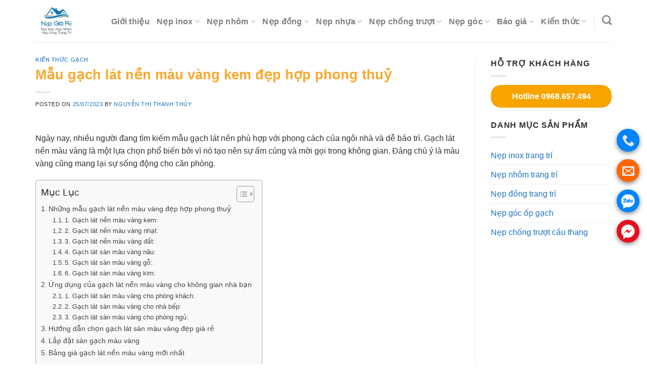

--- FILE ---
content_type: text/html; charset=UTF-8
request_url: https://nepgiare.com/mau-gach-lat-nen-mau-vang-kem/
body_size: 53788
content:
<!DOCTYPE html><html lang="vi-VN" prefix="og: https://ogp.me/ns#" class="loading-site no-js"><head><script data-no-optimize="1">var litespeed_docref=sessionStorage.getItem("litespeed_docref");litespeed_docref&&(Object.defineProperty(document,"referrer",{get:function(){return litespeed_docref}}),sessionStorage.removeItem("litespeed_docref"));</script> <meta name="google-adsense-account" content="ca-pub-8612543621236555"><meta charset="UTF-8" /><link rel="profile" href="https://gmpg.org/xfn/11" /><link rel="pingback" href="https://nepgiare.com/xmlrpc.php" /> <script type="litespeed/javascript">(function(html){html.className=html.className.replace(/\bno-js\b/,'js')})(document.documentElement)</script> <style>img:is([sizes="auto" i], [sizes^="auto," i]) { contain-intrinsic-size: 3000px 1500px }</style> <script data-cfasync="false" data-pagespeed-no-defer>var gtm4wp_datalayer_name = "dataLayer";
	var dataLayer = dataLayer || [];
	const gtm4wp_use_sku_instead = false;
	const gtm4wp_currency = 'VND';
	const gtm4wp_product_per_impression = 10;
	const gtm4wp_clear_ecommerce = false;</script> <meta name="viewport" content="width=device-width, initial-scale=1, maximum-scale=1" /><title>Mẫu gạch lát nền màu vàng kem đẹp hợp phong thuỷ</title><meta name="description" content="Khám phá những mẫu gạch lát nền màu vàng kem sang trọng, mang đến sự ấm cúng và may mắn cho ngôi nhà của bạn."/><meta name="robots" content="follow, index, max-snippet:-1, max-video-preview:-1, max-image-preview:large"/><link rel="canonical" href="https://nepgiare.com/mau-gach-lat-nen-mau-vang-kem/" /><meta property="og:locale" content="en_US" /><meta property="og:type" content="article" /><meta property="og:title" content="Mẫu gạch lát nền màu vàng kem đẹp hợp phong thuỷ" /><meta property="og:description" content="Khám phá những mẫu gạch lát nền màu vàng kem sang trọng, mang đến sự ấm cúng và may mắn cho ngôi nhà của bạn." /><meta property="og:url" content="https://nepgiare.com/mau-gach-lat-nen-mau-vang-kem/" /><meta property="og:site_name" content="nepgiare.com" /><meta property="article:section" content="Kiến thức gạch" /><meta property="og:updated_time" content="2024-10-30T15:17:35+07:00" /><meta property="og:image" content="https://nepgiare.com/wp-content/uploads/2021/12/nhung-mau-gach-lat-nen-mau-vang-kem-vang-nhat-bang-nau-vang-go-cao-cap-ben-dep-gia-re-2.jpg" /><meta property="og:image:secure_url" content="https://nepgiare.com/wp-content/uploads/2021/12/nhung-mau-gach-lat-nen-mau-vang-kem-vang-nhat-bang-nau-vang-go-cao-cap-ben-dep-gia-re-2.jpg" /><meta property="og:image:width" content="800" /><meta property="og:image:height" content="600" /><meta property="og:image:alt" content="Những mẫu gạch lát nền màu vàng kem, vàng đất, vàng ánh kim, vàng gỗ cao cấp bền đẹp giá rẻ" /><meta property="og:image:type" content="image/jpeg" /><meta name="twitter:card" content="summary_large_image" /><meta name="twitter:title" content="Mẫu gạch lát nền màu vàng kem đẹp hợp phong thuỷ" /><meta name="twitter:description" content="Khám phá những mẫu gạch lát nền màu vàng kem sang trọng, mang đến sự ấm cúng và may mắn cho ngôi nhà của bạn." /><meta name="twitter:image" content="https://nepgiare.com/wp-content/uploads/2021/12/nhung-mau-gach-lat-nen-mau-vang-kem-vang-nhat-bang-nau-vang-go-cao-cap-ben-dep-gia-re-2.jpg" /><meta name="twitter:label1" content="Written by" /><meta name="twitter:data1" content="Nguyễn Thị Thanh Thủy" /><meta name="twitter:label2" content="Time to read" /><meta name="twitter:data2" content="7 minutes" /><link rel='dns-prefetch' href='//cdn.jsdelivr.net' /><link rel='prefetch' href='https://nepgiare.com/wp-content/themes/flatsome/assets/js/chunk.countup.js?ver=3.16.1' /><link rel='prefetch' href='https://nepgiare.com/wp-content/themes/flatsome/assets/js/chunk.sticky-sidebar.js?ver=3.16.1' /><link rel='prefetch' href='https://nepgiare.com/wp-content/themes/flatsome/assets/js/chunk.tooltips.js?ver=3.16.1' /><link rel='prefetch' href='https://nepgiare.com/wp-content/themes/flatsome/assets/js/chunk.vendors-popups.js?ver=3.16.1' /><link rel='prefetch' href='https://nepgiare.com/wp-content/themes/flatsome/assets/js/chunk.vendors-slider.js?ver=3.16.1' /><style id="litespeed-ccss">.woocommerce form .form-row .required{visibility:visible}#ez-toc-container{background:#f9f9f9;border:1px solid #aaa;border-radius:4px;-webkit-box-shadow:0 1px 1px rgb(0 0 0/.05);box-shadow:0 1px 1px rgb(0 0 0/.05);display:table;margin-bottom:1em;padding:10px 20px 10px 10px;position:relative;width:auto}#ez-toc-container ul ul{margin-left:1.5em}#ez-toc-container li,#ez-toc-container ul{padding:0}#ez-toc-container li,#ez-toc-container ul,#ez-toc-container ul li{background:0 0;list-style:none;line-height:1.6;margin:0;overflow:hidden;z-index:1}#ez-toc-container .ez-toc-title{text-align:left;line-height:1.45;margin:0;padding:0}.ez-toc-title-container{display:table;width:100%}.ez-toc-title,.ez-toc-title-toggle{display:inline;text-align:left;vertical-align:middle}.ez-toc-btn{display:inline-block;font-weight:400}#ez-toc-container a{color:#444;box-shadow:none;text-decoration:none;text-shadow:none;display:inline-flex;align-items:stretch;flex-wrap:nowrap}#ez-toc-container a:visited{color:#9f9f9f}#ez-toc-container a.ez-toc-toggle{display:flex;align-items:center}.ez-toc-btn{padding:6px 12px;margin-bottom:0;font-size:14px;line-height:1.428571429;text-align:center;white-space:nowrap;vertical-align:middle;background-image:none;border:1px solid #fff0;border-radius:4px}.ez-toc-btn-default{color:#333;background-color:#fff;-webkit-box-shadow:inset 0 1px 0 rgb(255 255 255/.15),0 1px 1px rgb(0 0 0/.075);box-shadow:inset 0 1px 0 rgb(255 255 255/.15),0 1px 1px rgb(0 0 0/.075);text-shadow:0 1px 0#fff;background-image:-webkit-gradient(linear,left 0,left 100%,from(#fff),to(#e0e0e0));background-image:-webkit-linear-gradient(top,#fff 0,#e0e0e0 100%);background-image:-moz-linear-gradient(top,#fff 0,#e0e0e0 100%);background-image:linear-gradient(to bottom,#fff 0,#e0e0e0 100%);background-repeat:repeat-x;border-color:#ccc}.ez-toc-btn-xs{padding:5px 10px;font-size:12px;line-height:1.5;border-radius:3px}.ez-toc-btn-xs{padding:1px 5px}.ez-toc-pull-right{float:right!important;margin-left:10px}#ez-toc-container .ez-toc-js-icon-con{position:relative;display:initial}#ez-toc-container .ez-toc-js-icon-con{float:right;position:relative;font-size:16px;padding:0;border:1px solid #999191;border-radius:5px;left:10px;width:35px}div#ez-toc-container .ez-toc-title{display:initial}#ez-toc-container a.ez-toc-toggle{color:#444;background:inherit;border:inherit}.eztoc-hide{display:none}.ez-toc-icon-toggle-span{display:flex;align-items:center;width:35px;height:30px;justify-content:center;direction:ltr}div#ez-toc-container .ez-toc-title{font-size:120%}div#ez-toc-container .ez-toc-title{font-weight:500}div#ez-toc-container ul li,div#ez-toc-container ul li a{font-size:95%}div#ez-toc-container ul li,div#ez-toc-container ul li a{font-weight:500}div#ez-toc-container nav ul ul li{font-size:90%}.ez-toc-container-direction{direction:ltr}.ez-toc-counter ul{counter-reset:item}.ez-toc-counter nav ul li a::before{content:counters(item,".",decimal)". ";display:inline-block;counter-increment:item;flex-grow:0;flex-shrink:0;margin-right:.2em;float:left}html{-ms-text-size-adjust:100%;-webkit-text-size-adjust:100%;font-family:sans-serif}body{margin:0}article,aside,header,main,nav{display:block}a{background-color:#fff0}strong{font-weight:inherit;font-weight:bolder}small{display:inline-block;font-size:80%}img{border-style:none}svg:not(:root){overflow:hidden}button,input{font:inherit}button,input{overflow:visible}button{text-transform:none}[type=submit],button{-webkit-appearance:button}button::-moz-focus-inner,input::-moz-focus-inner{border:0;padding:0}button:-moz-focusring,input:-moz-focusring{outline:1px dotted ButtonText}[type=checkbox]{box-sizing:border-box;padding:0}[type=search]{-webkit-appearance:textfield}[type=search]::-webkit-search-cancel-button,[type=search]::-webkit-search-decoration{-webkit-appearance:none}*,:after,:before,html{box-sizing:border-box}html{background-attachment:fixed}body{-webkit-font-smoothing:antialiased;-moz-osx-font-smoothing:grayscale;color:#777;scroll-behavior:smooth}img{display:inline-block;height:auto;max-width:100%;vertical-align:middle}a,button,input{touch-action:manipulation}.col{margin:0;padding:0 15px 30px;position:relative;width:100%}@media screen and (max-width:849px){.col{padding-bottom:30px}}@media screen and (min-width:850px){.row-divided>.col+.col:not(.large-12){border-left:1px solid #ececec}}@media screen and (min-width:850px){.large-3{flex-basis:25%;max-width:25%}.large-9{flex-basis:75%;max-width:75%}}.container,.row,body{margin-left:auto;margin-right:auto;width:100%}.container{padding-left:15px;padding-right:15px}.container,.row{max-width:1080px}.row.row-large{max-width:1110px}.flex-row{align-items:center;display:flex;flex-flow:row nowrap;justify-content:space-between;width:100%}.header .flex-row{height:100%}.flex-col{max-height:100%}.flex-grow{-ms-flex-negative:1;-ms-flex-preferred-size:auto!important;flex:1}.flex-left{margin-right:auto}.flex-right{margin-left:auto}@media (-ms-high-contrast:none){.payment-icon svg{max-width:50px}.nav>li>a>i{top:-1px}}.row{display:flex;flex-flow:row wrap;width:100%}@media screen and (min-width:850px){.row-large{padding-left:0;padding-right:0}.row-large>.col{margin-bottom:0;padding:0 30px 30px}}.nav-dropdown{background-color:#fff;color:#777;display:table;left:-99999px;margin:0;max-height:0;min-width:260px;opacity:0;padding:20px 0;position:absolute;text-align:left;visibility:hidden;z-index:9}.nav-dropdown:after{clear:both;content:"";display:block;height:0;visibility:hidden}.nav-dropdown li{display:block;margin:0;vertical-align:top}.nav-dropdown>li.html{min-width:260px}.nav-dropdown>li>a{display:block;line-height:1.3;padding:10px 20px;width:auto}.nav-dropdown>li:last-child:not(.nav-dropdown-col)>a{border-bottom:0!important}.nav-dropdown.nav-dropdown-bold>li>a{border-radius:10px;margin:0 10px;padding-left:10px;padding-right:5px}.nav-dropdown.nav-dropdown-bold li.html{padding:0 20px 10px}.nav-dropdown-has-arrow li.has-dropdown:after,.nav-dropdown-has-arrow li.has-dropdown:before{border:solid #fff0;bottom:-2px;content:"";height:0;left:50%;opacity:0;position:absolute;width:0;z-index:10}.nav-dropdown-has-arrow li.has-dropdown:after{border-color:#fff0 #fff0 #fff;border-width:8px;margin-left:-8px}.nav-dropdown-has-arrow li.has-dropdown:before{border-width:11px;margin-left:-11px;z-index:-999}.nav-dropdown-has-shadow .nav-dropdown{box-shadow:1px 1px 15px rgb(0 0 0/.15)}.nav-dropdown-has-arrow.nav-dropdown-has-border li.has-dropdown:before{border-bottom-color:#ddd}.nav-dropdown-has-border .nav-dropdown{border:2px solid #ddd}.nav,.nav ul:not(.nav-dropdown){margin:0;padding:0}.nav{align-items:center;display:inline-block;display:flex;flex-flow:row wrap;width:100%}.nav,.nav>li{position:relative}.nav>li{list-style:none;margin:0 7px;padding:0}.nav>li,.nav>li>a{display:inline-block}.nav>li>a{align-items:center;display:inline-flex;flex-wrap:wrap;padding:10px 0}.nav-left{justify-content:flex-start}.nav-right{justify-content:flex-end}.nav-dropdown>li>a,.nav>li>a{color:hsl(0 0% 40%/.85)}.nav-dropdown>li>a{display:block}.nav-dropdown li.active>a{color:hsl(0 0% 7%/.85)}.nav li:first-child{margin-left:0!important}.nav li:last-child{margin-right:0!important}.nav-uppercase>li>a{font-weight:bolder;letter-spacing:.02em;text-transform:uppercase}li.html form,li.html input{margin:0}.nav.nav-vertical{flex-flow:column}.nav.nav-vertical li{list-style:none;margin:0;width:100%}.nav-vertical li li{font-size:1em;padding-left:.5em}.nav-vertical>li{align-items:center;display:flex;flex-flow:row wrap}.nav-vertical>li ul{width:100%}.nav-vertical>li>a,.nav-vertical>li>ul>li a{align-items:center;display:flex;flex-grow:1;width:auto}.nav-vertical>li>ul li a{color:#666}.nav-vertical>li>ul{margin:0 0 2em;padding-left:1em}.nav .children{left:-99999px;opacity:0;position:fixed;transform:translateX(-10px)}@media (prefers-reduced-motion){.nav .children{opacity:1;transform:none}}.nav-sidebar.nav-vertical>li+li{border-top:1px solid #ececec}.nav-vertical>li+li{border-top:1px solid #ececec}.button,button{text-rendering:optimizeLegibility;background-color:#fff0;border:1px solid #fff0;border-radius:0;box-sizing:border-box;color:currentColor;display:inline-block;font-size:.97em;font-weight:bolder;letter-spacing:.03em;line-height:2.4em;margin-right:1em;margin-top:0;max-width:100%;min-height:2.5em;padding:0 1.2em;position:relative;text-align:center;text-decoration:none;text-shadow:none;text-transform:uppercase;vertical-align:middle}.button.is-outline{line-height:2.19em}.button{background-color:#446084;background-color:var(--primary-color);border-color:rgb(0 0 0/.05);color:#fff}.button.is-outline{background-color:#fff0;border:2px solid}.is-outline{color:silver}.secondary{background-color:#d26e4b}.flex-col .button,.flex-col button,.flex-col input{margin-bottom:0}.is-divider{background-color:rgb(0 0 0/.1);display:block;height:3px;margin:1em 0;max-width:30px;width:100%}.widget .is-divider{margin-top:.66em}form{margin-bottom:0}input[type=password],input[type=search],input[type=text]{background-color:#fff;border:1px solid #ddd;border-radius:0;box-shadow:inset 0 1px 2px rgb(0 0 0/.1);box-sizing:border-box;color:#333;font-size:.97em;height:2.507em;max-width:100%;padding:0 .75em;vertical-align:middle;width:100%}input[type=search],input[type=text]{-webkit-appearance:none;-moz-appearance:none;appearance:none}label{display:block;font-size:.9em;font-weight:700;margin-bottom:.4em}input[type=checkbox]{display:inline;font-size:16px;margin-right:10px}i[class^=icon-]{speak:none!important;display:inline-block;font-display:block;font-family:fl-icons!important;font-style:normal!important;font-variant:normal!important;font-weight:400!important;line-height:1.2;margin:0;padding:0;position:relative;text-transform:none!important}.button i,button i{top:-1.5px;vertical-align:middle}.button.icon{display:inline-block;margin-left:.12em;margin-right:.12em;min-width:2.5em;padding-left:.6em;padding-right:.6em}.button.icon i{font-size:1.2em}.button.icon.circle{padding-left:0;padding-right:0}.button.icon.circle>i{margin:0 8px}.button.icon.circle>i:only-child{margin:0}.nav>li>a>i{font-size:20px;vertical-align:middle}.nav>li>a>i.icon-search{font-size:1.2em}.nav>li>a>i.icon-menu{font-size:1.9em}.nav>li.has-icon>a>i{min-width:1em}.has-dropdown .icon-angle-down{font-size:16px;margin-left:.2em;opacity:.6}img{opacity:1}.lazy-load{background-color:rgb(0 0 0/.03)}.lightbox-content{background-color:#fff;box-shadow:3px 3px 20px 0 rgb(0 0 0/.15);margin:0 auto;max-width:875px;position:relative}.lightbox-content .lightbox-inner{padding:30px 20px}.mfp-hide{display:none!important}label{color:#222}a{color:#334862;text-decoration:none}a.plain{color:currentColor}ul{list-style:disc}ul{margin-top:0;padding:0}ul ul{margin:1.5em 0 1.5em 3em}li{margin-bottom:.6em}.entry-content ul li{margin-left:1.3em}.button,button,input{margin-bottom:1em}form,p,ul{margin-bottom:1.3em}form p{margin-bottom:.5em}body{line-height:1.6}h1,h2,h3,h6{text-rendering:optimizeSpeed;color:#555;margin-bottom:.5em;margin-top:0;width:100%}h1{font-size:1.7em}h1,h2{line-height:1.3}h2{font-size:1.6em}h3{font-size:1.25em}h6{font-size:.85em;opacity:.8}@media (max-width:549px){h1{font-size:1.4em}h2{font-size:1.2em}h3{font-size:1em}}p{margin-top:0}h2>span{-webkit-box-decoration-break:clone;box-decoration-break:clone}.uppercase,h6,span.widget-title{letter-spacing:.05em;line-height:1.05;text-transform:uppercase}span.widget-title{font-size:1em;font-weight:600}.is-normal{font-weight:400}.uppercase{line-height:1.2;text-transform:uppercase}.is-small{font-size:.8em}.is-xsmall{font-size:.7em}.nav>li>a{font-size:.8em}.container:after,.row:after{clear:both;content:"";display:table}@media (min-width:850px){.show-for-medium{display:none!important}}@media (max-width:849px){.hide-for-medium{display:none!important}.medium-text-center .pull-right{float:none}}.full-width{display:block;max-width:100%!important;padding-left:0!important;padding-right:0!important;width:100%!important}.pull-right{margin-right:0!important}.mb-0{margin-bottom:0!important}.text-left{text-align:left}.text-center>div>div{margin-left:auto;margin-right:auto}.text-center .pull-right{float:none}.text-left .is-divider{margin-left:0;margin-right:auto}.relative{position:relative!important}.fixed{position:fixed!important;z-index:12}.bottom,.fill{bottom:0}.fill{height:100%;left:0;margin:0!important;padding:0!important;position:absolute;right:0;top:0}.pull-right{float:right}.circle{border-radius:999px!important;-o-object-fit:cover;object-fit:cover}.z-1{z-index:21}.z-top{z-index:9995}.inline-block{display:inline-block}.no-scrollbar{-ms-overflow-style:-ms-autohiding-scrollbar;scrollbar-width:none}.no-scrollbar::-webkit-scrollbar{height:0!important;width:0!important}.screen-reader-text{clip:rect(1px,1px,1px,1px);height:1px;overflow:hidden;position:absolute!important;width:1px}html{overflow-x:hidden}@media (max-width:849px){body{overflow-x:hidden}}#main,#wrapper{background-color:#fff;position:relative}.page-wrapper{padding-bottom:30px;padding-top:30px}.header,.header-wrapper{background-position:50%0;background-size:cover;position:relative;width:100%;z-index:30}.header-bg-color{background-color:hsl(0 0% 100%/.9)}.header-bg-color,.header-bg-image{background-position:50%0}.header-main{position:relative;z-index:10}.top-divider{border-top:1px solid;margin-bottom:-1px;opacity:.1}.nav>li.header-divider{border-left:1px solid rgb(0 0 0/.1);height:30px;margin:0 7.5px;position:relative;vertical-align:middle}.post{margin:0 0 30px}.entry-header-text{padding:1.5em 0}.entry-header-text-top{padding-top:0}.entry-content{padding-bottom:1.5em;padding-top:1.5em}.updated:not(.published){display:none}@media (min-width:850px){.aligncenter{clear:both;display:block;margin:0 auto}}.widget{margin-bottom:1.5em}.widget ul{margin:0}.widget li{list-style:none}ul.menu>li{list-style:none;margin:0;text-align:left}ul.menu>li li{list-style:none}ul.menu>li>a{display:inline-block;flex:1;padding:6px 0}ul.menu>li:before{display:inline-block;font-family:fl-icons;margin-right:6px;opacity:.6}ul.menu>li li>a{display:inline-block;font-size:.9em;padding:3px 0}ul.menu>li+li{border-top:1px solid #ececec}ul.menu>li ul{border-left:1px solid #ddd;display:none;margin:0 0 10px 3px;padding-left:15px;width:100%}ul.menu>li ul li{border:0;margin:0}#comments .comment-respond{background-color:rgb(0 0 0/.05);margin-top:15px;padding:15px 25px 0}#comments .comment-respond .comment-reply-title{font-size:1.2em}#comments .comment-respond small{font-size:.6em;margin-left:10px;text-transform:uppercase}.footer-secondary{padding:7.5px 0}html{background-color:#5b5b5b}.back-to-top{bottom:20px;margin:0;opacity:0;right:20px;transform:translateY(30%)}.logo{line-height:1;margin:0}.logo a{color:#446084;display:block;font-size:32px;font-weight:bolder;margin:0;text-decoration:none;text-transform:uppercase}.logo img{display:block;width:auto}.header-logo-dark{display:none!important}.logo-left .logo{margin-left:0;margin-right:30px}@media screen and (max-width:849px){.header-inner .nav{flex-wrap:nowrap}.medium-logo-center .flex-left{flex:1 1 0%;order:1}.medium-logo-center .logo{margin:0 15px;order:2;text-align:center}.medium-logo-center .logo img{margin:0 auto}.medium-logo-center .flex-right{flex:1 1 0%;order:3}}.payment-icons .payment-icon{background-color:rgb(0 0 0/.1);border-radius:5px;display:inline-block;margin:3px 3px 0;opacity:.6;padding:3px 5px 5px}.payment-icons .payment-icon svg{height:20px;vertical-align:middle;width:auto!important}.searchform-wrapper form{margin-bottom:0}.searchform-wrapper:not(.form-flat) .submit-button{border-bottom-left-radius:0!important;border-top-left-radius:0!important}.searchform{position:relative}.searchform .button.icon{margin:0}.searchform .button.icon i{font-size:1.2em}.searchform-wrapper{width:100%}.header .search-form .live-search-results{background-color:hsl(0 0% 100%/.95);box-shadow:0 0 10px 0 rgb(0 0 0/.1);color:#111;left:0;position:absolute;right:0;text-align:left;top:105%}.header li .html .live-search-results{background-color:#fff0;box-shadow:none;position:relative;top:0}.icon-phone:before{content:""}.icon-menu:before{content:""}.icon-angle-up:before{content:""}.icon-angle-down:before{content:""}.icon-envelop:before{content:""}.icon-search:before{content:""}.woocommerce-form-login .button{margin-bottom:0}p.form-row-wide{clear:both}.woocommerce-form input[type=password]{padding:0 2em 0 .75em}:root{--primary-color:#446084}.container,.row{max-width:1170px}.row.row-large{max-width:1200px}.header-main{height:83px}#logo img{max-height:83px}#logo{width:118px}.search-form{width:100%}.header-bg-color{background-color:rgb(255 255 255/.9)}@media (max-width:549px){.header-main{height:70px}#logo img{max-height:70px}}.nav-dropdown-has-arrow.nav-dropdown-has-border li.has-dropdown:before{border-bottom-color:#d93}.nav .nav-dropdown{border-color:#d93}.nav-dropdown{font-size:100%}.nav-dropdown-has-arrow li.has-dropdown:after{border-bottom-color:#fff}.nav .nav-dropdown{background-color:#fff}body{color:#303030}h1,h2,h3,h6{color:#f9a82e}body{font-size:100%}@media screen and (max-width:549px){body{font-size:100%}}body{font-family:Poppins,sans-serif}body{font-weight:400;font-style:normal}.nav>li>a{font-family:Poppins,sans-serif}.nav>li>a{font-weight:600;font-style:normal}h1,h2,h3,h6{font-family:Poppins,sans-serif}h1,h2,h3,h6{font-weight:600;font-style:normal}button,.button{text-transform:none}.nav>li>a{text-transform:none}span.widget-title{text-transform:none}a{color:#1e73be}.lien-he{text-align:center}.lien-he a{color:#fff}#footer .footer-secondary{display:none}.price-wrapper .lien-he{border-radius:20px;margin-top:10px}body,html{background-color:unset!important}#footer a{color:#eaeaea}.contact-fixed{position:fixed;right:15px;bottom:50%;z-index:9999;transform:translateY(120px)}.contact-fixed>div>div{width:45px;height:45px;color:#fff;border-radius:100%;background-size:70%!important;text-align:center;margin-top:15px;line-height:45px;box-shadow:0 3px 10px #888}.contact-fixed .contact-phone{background:#0084FF}.contact-fixed i{font-size:24px;line-height:45px}.contact-fixed .contact-sms{background:#f60}.contact-fixed .contact-zalo{background:#0084FF url(https://nepgiare.com/wp-content/uploads/2021/11/zalo.png)no-repeat center center}.contact-fixed .contact-messenger{background:#e60f1e url(https://nepgiare.com/wp-content/uploads/2021/11/messenger.png)no-repeat center center}.contact-fixed a{display:inline-block;width:100%}.header-main .nav>li>a{font-size:1em}@media only screen and (max-width:767px){.contact-fixed{bottom:0;left:0;right:0;background:#FFF;padding:5px 10px;transform:translateY(0)}.contact-fixed>div{display:inline-block;vertical-align:top;width:24%;text-align:center}.contact-fixed>div>div{margin-top:0;display:inline-block}}#comments{display:none!important}.lien-he{border-radius:10px;font-weight:700;padding-left:5%;padding-right:5%;PADDING-TOP:10PX;padding-bottom:10px;background-color:#f7a400}.screen-reader-text{clip:rect(1px,1px,1px,1px);word-wrap:normal!important;border:0;clip-path:inset(50%);height:1px;margin:-1px;overflow:hidden;overflow-wrap:normal!important;padding:0;position:absolute!important;width:1px}:root{--wp--preset--aspect-ratio--square:1;--wp--preset--aspect-ratio--4-3:4/3;--wp--preset--aspect-ratio--3-4:3/4;--wp--preset--aspect-ratio--3-2:3/2;--wp--preset--aspect-ratio--2-3:2/3;--wp--preset--aspect-ratio--16-9:16/9;--wp--preset--aspect-ratio--9-16:9/16;--wp--preset--color--black:#000000;--wp--preset--color--cyan-bluish-gray:#abb8c3;--wp--preset--color--white:#ffffff;--wp--preset--color--pale-pink:#f78da7;--wp--preset--color--vivid-red:#cf2e2e;--wp--preset--color--luminous-vivid-orange:#ff6900;--wp--preset--color--luminous-vivid-amber:#fcb900;--wp--preset--color--light-green-cyan:#7bdcb5;--wp--preset--color--vivid-green-cyan:#00d084;--wp--preset--color--pale-cyan-blue:#8ed1fc;--wp--preset--color--vivid-cyan-blue:#0693e3;--wp--preset--color--vivid-purple:#9b51e0;--wp--preset--gradient--vivid-cyan-blue-to-vivid-purple:linear-gradient(135deg,rgba(6,147,227,1) 0%,rgb(155,81,224) 100%);--wp--preset--gradient--light-green-cyan-to-vivid-green-cyan:linear-gradient(135deg,rgb(122,220,180) 0%,rgb(0,208,130) 100%);--wp--preset--gradient--luminous-vivid-amber-to-luminous-vivid-orange:linear-gradient(135deg,rgba(252,185,0,1) 0%,rgba(255,105,0,1) 100%);--wp--preset--gradient--luminous-vivid-orange-to-vivid-red:linear-gradient(135deg,rgba(255,105,0,1) 0%,rgb(207,46,46) 100%);--wp--preset--gradient--very-light-gray-to-cyan-bluish-gray:linear-gradient(135deg,rgb(238,238,238) 0%,rgb(169,184,195) 100%);--wp--preset--gradient--cool-to-warm-spectrum:linear-gradient(135deg,rgb(74,234,220) 0%,rgb(151,120,209) 20%,rgb(207,42,186) 40%,rgb(238,44,130) 60%,rgb(251,105,98) 80%,rgb(254,248,76) 100%);--wp--preset--gradient--blush-light-purple:linear-gradient(135deg,rgb(255,206,236) 0%,rgb(152,150,240) 100%);--wp--preset--gradient--blush-bordeaux:linear-gradient(135deg,rgb(254,205,165) 0%,rgb(254,45,45) 50%,rgb(107,0,62) 100%);--wp--preset--gradient--luminous-dusk:linear-gradient(135deg,rgb(255,203,112) 0%,rgb(199,81,192) 50%,rgb(65,88,208) 100%);--wp--preset--gradient--pale-ocean:linear-gradient(135deg,rgb(255,245,203) 0%,rgb(182,227,212) 50%,rgb(51,167,181) 100%);--wp--preset--gradient--electric-grass:linear-gradient(135deg,rgb(202,248,128) 0%,rgb(113,206,126) 100%);--wp--preset--gradient--midnight:linear-gradient(135deg,rgb(2,3,129) 0%,rgb(40,116,252) 100%);--wp--preset--font-size--small:13px;--wp--preset--font-size--medium:20px;--wp--preset--font-size--large:36px;--wp--preset--font-size--x-large:42px;--wp--preset--spacing--20:0.44rem;--wp--preset--spacing--30:0.67rem;--wp--preset--spacing--40:1rem;--wp--preset--spacing--50:1.5rem;--wp--preset--spacing--60:2.25rem;--wp--preset--spacing--70:3.38rem;--wp--preset--spacing--80:5.06rem;--wp--preset--shadow--natural:6px 6px 9px rgba(0, 0, 0, 0.2);--wp--preset--shadow--deep:12px 12px 50px rgba(0, 0, 0, 0.4);--wp--preset--shadow--sharp:6px 6px 0px rgba(0, 0, 0, 0.2);--wp--preset--shadow--outlined:6px 6px 0px -3px rgba(255, 255, 255, 1), 6px 6px rgba(0, 0, 0, 1);--wp--preset--shadow--crisp:6px 6px 0px rgba(0, 0, 0, 1)}</style><link rel="preload" data-asynced="1" data-optimized="2" as="style" onload="this.onload=null;this.rel='stylesheet'" href="https://nepgiare.com/wp-content/litespeed/ucss/a0609915491e9c11ee18304563124d92.css?ver=0e170" /><script data-optimized="1" type="litespeed/javascript" data-src="https://nepgiare.com/wp-content/plugins/litespeed-cache/assets/js/css_async.min.js"></script> <style id='classic-theme-styles-inline-css' type='text/css'>/*! This file is auto-generated */
.wp-block-button__link{color:#fff;background-color:#32373c;border-radius:9999px;box-shadow:none;text-decoration:none;padding:calc(.667em + 2px) calc(1.333em + 2px);font-size:1.125em}.wp-block-file__button{background:#32373c;color:#fff;text-decoration:none}</style><style id='woocommerce-inline-inline-css' type='text/css'>.woocommerce form .form-row .required { visibility: visible; }</style><style id='ez-toc-inline-css' type='text/css'>div#ez-toc-container .ez-toc-title {font-size: 120%;}div#ez-toc-container .ez-toc-title {font-weight: 500;}div#ez-toc-container ul li , div#ez-toc-container ul li a {font-size: 95%;}div#ez-toc-container ul li , div#ez-toc-container ul li a {font-weight: 500;}div#ez-toc-container nav ul ul li {font-size: 90%;}.ez-toc-box-title {font-weight: bold; margin-bottom: 10px; text-align: center; text-transform: uppercase; letter-spacing: 1px; color: #666; padding-bottom: 5px;position:absolute;top:-4%;left:5%;background-color: inherit;transition: top 0.3s ease;}.ez-toc-box-title.toc-closed {top:-25%;}
.ez-toc-container-direction {direction: ltr;}.ez-toc-counter ul{counter-reset: item ;}.ez-toc-counter nav ul li a::before {content: counters(item, '.', decimal) '. ';display: inline-block;counter-increment: item;flex-grow: 0;flex-shrink: 0;margin-right: .2em; float: left; }.ez-toc-widget-direction {direction: ltr;}.ez-toc-widget-container ul{counter-reset: item ;}.ez-toc-widget-container nav ul li a::before {content: counters(item, '.', decimal) '. ';display: inline-block;counter-increment: item;flex-grow: 0;flex-shrink: 0;margin-right: .2em; float: left; }</style><style id='flatsome-main-inline-css' type='text/css'>@font-face {
				font-family: "fl-icons";
				font-display: block;
				src: url(https://nepgiare.com/wp-content/themes/flatsome/assets/css/icons/fl-icons.eot?v=3.16.1);
				src:
					url(https://nepgiare.com/wp-content/themes/flatsome/assets/css/icons/fl-icons.eot#iefix?v=3.16.1) format("embedded-opentype"),
					url(https://nepgiare.com/wp-content/themes/flatsome/assets/css/icons/fl-icons.woff2?v=3.16.1) format("woff2"),
					url(https://nepgiare.com/wp-content/themes/flatsome/assets/css/icons/fl-icons.ttf?v=3.16.1) format("truetype"),
					url(https://nepgiare.com/wp-content/themes/flatsome/assets/css/icons/fl-icons.woff?v=3.16.1) format("woff"),
					url(https://nepgiare.com/wp-content/themes/flatsome/assets/css/icons/fl-icons.svg?v=3.16.1#fl-icons) format("svg");
			}</style><link data-asynced="1" as="style" onload="this.onload=null;this.rel='stylesheet'"  rel='preload' id='flatsome-style-css' href='https://nepgiare.com/wp-content/themes/GACH%20LAT%20NEN/style.css?ver=3.0' type='text/css' media='all' /> <script type="litespeed/javascript" data-src="https://nepgiare.com/wp-includes/js/jquery/jquery.min.js" id="jquery-core-js"></script> <script id="woocommerce-js-extra" type="litespeed/javascript">var woocommerce_params={"ajax_url":"\/wp-admin\/admin-ajax.php","wc_ajax_url":"\/?wc-ajax=%%endpoint%%","i18n_password_show":"Show password","i18n_password_hide":"Hide password"}</script> <link rel="https://api.w.org/" href="https://nepgiare.com/wp-json/" /><link rel="alternate" title="JSON" type="application/json" href="https://nepgiare.com/wp-json/wp/v2/posts/47915" /><link rel="alternate" title="oEmbed (JSON)" type="application/json+oembed" href="https://nepgiare.com/wp-json/oembed/1.0/embed?url=https%3A%2F%2Fnepgiare.com%2Fmau-gach-lat-nen-mau-vang-kem%2F" /><link rel="alternate" title="oEmbed (XML)" type="text/xml+oembed" href="https://nepgiare.com/wp-json/oembed/1.0/embed?url=https%3A%2F%2Fnepgiare.com%2Fmau-gach-lat-nen-mau-vang-kem%2F&#038;format=xml" /><meta name="google-site-verification" content="-sZesqvCfFU9qWbmGENjAsPj4QtWWHJTsclDZoeXs3A" /> <script type="litespeed/javascript" data-src="//s1.what-on.com/widget/service.js?key=IBwJqSy"></script>  <script type="litespeed/javascript" data-src="https://www.googletagmanager.com/gtag/js?id=AW-16956748192"></script> <script type="litespeed/javascript">window.dataLayer=window.dataLayer||[];function gtag(){dataLayer.push(arguments)}
gtag('js',new Date());gtag('config','AW-16956748192')</script> <script type="application/ld+json">{
    "@context": "https://schema.org/",
    "@type": "CreativeWorkSeries",
    "name": "Mẫu gạch lát nền màu vàng kem đẹp hợp phong thuỷ",
    "aggregateRating": {
        "@type": "AggregateRating",
        "ratingValue": "5",
        "bestRating": "5",
        "ratingCount": "1"
    }
}</script> 
 <script data-cfasync="false" data-pagespeed-no-defer>var dataLayer_content = {"pagePostType":"post","pagePostType2":"single-post","pageCategory":["kien-thuc-gach"],"pagePostAuthor":"Nguyễn Thị Thanh Thủy","customerTotalOrders":0,"customerTotalOrderValue":0,"customerFirstName":"","customerLastName":"","customerBillingFirstName":"","customerBillingLastName":"","customerBillingCompany":"","customerBillingAddress1":"","customerBillingAddress2":"","customerBillingCity":"","customerBillingState":"","customerBillingPostcode":"","customerBillingCountry":"","customerBillingEmail":"","customerBillingEmailHash":"","customerBillingPhone":"","customerShippingFirstName":"","customerShippingLastName":"","customerShippingCompany":"","customerShippingAddress1":"","customerShippingAddress2":"","customerShippingCity":"","customerShippingState":"","customerShippingPostcode":"","customerShippingCountry":"","cartContent":{"totals":{"applied_coupons":[],"discount_total":0,"subtotal":0,"total":0},"items":[]}};
	dataLayer.push( dataLayer_content );</script> <script data-cfasync="false" data-pagespeed-no-defer>(function(w,d,s,l,i){w[l]=w[l]||[];w[l].push({'gtm.start':
new Date().getTime(),event:'gtm.js'});var f=d.getElementsByTagName(s)[0],
j=d.createElement(s),dl=l!='dataLayer'?'&l='+l:'';j.async=true;j.src=
'//www.googletagmanager.com/gtm.js?id='+i+dl;f.parentNode.insertBefore(j,f);
})(window,document,'script','dataLayer','GTM-W998NGDJ');</script> <script type="application/ld+json">{
  "@context": "https://schema.org",
  "@type": "Organization",
  "name": "Nẹp Giá Rẻ",
  "alternateName": "nepgiare",
  "url": "https://nepgiare.com",
  "logo": "https://nepgiare.com/wp-content/uploads/2021/07/logo_nep_gia_re-e1625544083826.jpg",
  "contactPoint": {
    "@type": "ContactPoint",
    "telephone": "0395118885",
    "contactType": "",
    "areaServed": "VN",
    "availableLanguage": "Vietnamese"
  },
  "sameAs": [
    "https://www.facebook.com/nepgiare",
    "https://www.linkedin.com/in/nep-gia-re-76bb20224/",
    "https://twitter.com/nep_re",
    "https://www.instagram.com/nepgiare/",
    "https://nepgiarecom.blogspot.com/",
    "https://nepgiare.tumblr.com/",
    "https://www.flickr.com/people/nepgiare/",
    "https://www.goodreads.com/nepgiare",
    "https://en.gravatar.com/nepgiare",
    "https://about.me/nepgiare",
    "https://www.youtube.com/channel/UCAzNF7nVKxuBuChNU2FmgkQ/about"
  ]
}</script> <script type="application/ld+json">{
  "@context": "https://schema.org",
  "@type": "LocalBusiness",
  "name": "Nẹp Giá Rẻ",
  "image": "https://nepgiare.com/wp-content/uploads/2021/07/logo_nep_gia_re-e1625544083826.jpg",
  "@id": "https://nepgiare.com",
  "url": "https://nepgiare.com",
"hasmap":"https://www.google.com/maps/place/N%E1%BA%B9p+Gi%C3%A1+R%E1%BA%BB/@20.9822279,105.8614924,15z/data=!4m5!3m4!1s0x0:0x460854a900a4b26e!8m2!3d20.9822279!4d105.8614924?hl=vi",
  "telephone": "0395118885",
  "priceRange": "100000",
  "address": {
    "@type": "PostalAddress",
    "streetAddress": "ngõ 279/1 Đường Hoàng Mai, Hoàng Văn Thụ, Hoàng Mai, Hà Nội",
    "addressLocality": "Hà Nội",
    "postalCode": "100000",
    "addressCountry": "VN"
  },
  "geo": {
    "@type": "GeoCoordinates",
    "latitude": 20.9822279,
    "longitude": 105.8614924
  },
  "openingHoursSpecification": {
    "@type": "OpeningHoursSpecification",
    "dayOfWeek": [
      "Monday",
      "Tuesday",
      "Wednesday",
      "Thursday",
      "Friday",
      "Saturday",
      "Sunday"
    ],
    "opens": "08:00",
    "closes": "17:30"
  },
  "sameAs": [
    "https://www.linkedin.com/in/nep-gia-re-76bb20224/",
    "https://www.facebook.com/nepgiare",
    "https://twitter.com/nep_re",
    "https://www.instagram.com/nepgiare/",
    "https://nepgiarecom.blogspot.com/",
    "https://nepgiare.tumblr.com/",
    "https://www.flickr.com/people/nepgiare/",
    "https://www.goodreads.com/nepgiare",
    "https://nepgiare.wordpress.com/",
    "https://en.gravatar.com/nepgiare",
    "https://about.me/nepgiare"
  ] 
}</script> <meta name="google-site-verification" content="ONWEiB4p7W7eQq-GbfoJk4iVOFzp78U6Klr8OozfN08" />
 <script type="litespeed/javascript" data-src="https://www.googletagmanager.com/gtag/js?id=AW-16956748192"></script> <script type="litespeed/javascript">window.dataLayer=window.dataLayer||[];function gtag(){dataLayer.push(arguments)}
gtag('js',new Date());gtag('config','AW-16956748192')</script>  <script type="litespeed/javascript">gtag('event','conversion',{'send_to':'AW-16956748192/Yq4FCNi5jbMaEKDjzZU_'})</script>  <script type="litespeed/javascript">gtag('event','conversion',{'send_to':'AW-16956748192/Yq4FCNi5jbMaEKDjzZU_'})</script>  <script type="litespeed/javascript">gtag('event','conversion',{'send_to':'AW-16956748192/DHO7CNrKjbMaEKDjzZU_'})</script>  <script type="litespeed/javascript">gtag('event','conversion',{'send_to':'AW-16956748192/2MkLCN3KjbMaEKDjzZU_'})</script> <noscript><style>.woocommerce-product-gallery{ opacity: 1 !important; }</style></noscript> <script type="application/ld+json" class="saswp-schema-markup-output">[{"@context":"https:\/\/schema.org\/","@graph":[{"@context":"https:\/\/schema.org\/","@type":"SiteNavigationElement","@id":"https:\/\/nepgiare.com\/#gioi-thieu","name":"Gi\u1edbi thi\u1ec7u","url":"https:\/\/nepgiare.com\/gioi-thieu\/"},{"@context":"https:\/\/schema.org\/","@type":"SiteNavigationElement","@id":"https:\/\/nepgiare.com\/#nep-inox","name":"N\u1eb9p inox","url":"https:\/\/nepgiare.com\/nep-inox-trang-tri\/"},{"@context":"https:\/\/schema.org\/","@type":"SiteNavigationElement","@id":"https:\/\/nepgiare.com\/#nep-v-inox","name":"N\u1eb9p V inox","url":"https:\/\/nepgiare.com\/nep-inox-chu-v-304\/"},{"@context":"https:\/\/schema.org\/","@type":"SiteNavigationElement","@id":"https:\/\/nepgiare.com\/#nep-u-inox","name":"N\u1eb9p U inox","url":"https:\/\/nepgiare.com\/nep-inox-chu-u\/"},{"@context":"https:\/\/schema.org\/","@type":"SiteNavigationElement","@id":"https:\/\/nepgiare.com\/#nep-inox-chu-t","name":"N\u1eb9p inox ch\u1eef T","url":"https:\/\/nepgiare.com\/nep-inox-chu-t\/"},{"@context":"https:\/\/schema.org\/","@type":"SiteNavigationElement","@id":"https:\/\/nepgiare.com\/#nep-inox-chu-l","name":"N\u1eb9p inox ch\u1eef L","url":"https:\/\/nepgiare.com\/nep-inox-chu-l\/"},{"@context":"https:\/\/schema.org\/","@type":"SiteNavigationElement","@id":"https:\/\/nepgiare.com\/#nep-la-inox","name":"N\u1eb9p La inox","url":"https:\/\/nepgiare.com\/nep-la-inox-304\/"},{"@context":"https:\/\/schema.org\/","@type":"SiteNavigationElement","@id":"https:\/\/nepgiare.com\/#nep-ban-nguyet-inox","name":"N\u1eb9p b\u00e1n nguy\u1ec7t inox","url":"https:\/\/nepgiare.com\/nep-inox-ban-nguyet\/"},{"@context":"https:\/\/schema.org\/","@type":"SiteNavigationElement","@id":"https:\/\/nepgiare.com\/#nep-nhom","name":"N\u1eb9p nh\u00f4m","url":"https:\/\/nepgiare.com\/nep-nhom-trang-tri\/"},{"@context":"https:\/\/schema.org\/","@type":"SiteNavigationElement","@id":"https:\/\/nepgiare.com\/#nep-nhom-chu-v","name":"N\u1eb9p nh\u00f4m ch\u1eef V","url":"https:\/\/nepgiare.com\/nep-nhom-chu-v\/"},{"@context":"https:\/\/schema.org\/","@type":"SiteNavigationElement","@id":"https:\/\/nepgiare.com\/#nep-nhom-chu-u","name":"N\u1eb9p nh\u00f4m ch\u1eef U","url":"https:\/\/nepgiare.com\/nep-nhom-chu-u\/"},{"@context":"https:\/\/schema.org\/","@type":"SiteNavigationElement","@id":"https:\/\/nepgiare.com\/#nep-nhom-chu-t","name":"N\u1eb9p nh\u00f4m ch\u1eef T","url":"https:\/\/nepgiare.com\/nep-nhom-chu-t\/"},{"@context":"https:\/\/schema.org\/","@type":"SiteNavigationElement","@id":"https:\/\/nepgiare.com\/#nep-nhom-chu-l","name":"N\u1eb9p nh\u00f4m ch\u1eef L","url":"https:\/\/nepgiare.com\/nep-nhom-chu-l\/"},{"@context":"https:\/\/schema.org\/","@type":"SiteNavigationElement","@id":"https:\/\/nepgiare.com\/#nep-nhom-ban-nguyet","name":"N\u1eb9p nh\u00f4m b\u00e1n nguy\u1ec7t","url":"https:\/\/nepgiare.com\/nep-nhom-ban-nguyet\/"},{"@context":"https:\/\/schema.org\/","@type":"SiteNavigationElement","@id":"https:\/\/nepgiare.com\/#nep-nhom-san-go","name":"N\u1eb9p nh\u00f4m s\u00e0n g\u1ed7","url":"https:\/\/nepgiare.com\/nep-nhom-san-go\/"},{"@context":"https:\/\/schema.org\/","@type":"SiteNavigationElement","@id":"https:\/\/nepgiare.com\/#nep-tham","name":"N\u1eb9p th\u1ea3m","url":"https:\/\/nepgiare.com\/nep-tham\/"},{"@context":"https:\/\/schema.org\/","@type":"SiteNavigationElement","@id":"https:\/\/nepgiare.com\/#nep-dong","name":"N\u1eb9p \u0111\u1ed3ng","url":"https:\/\/nepgiare.com\/nep-dong-trang-tri\/"},{"@context":"https:\/\/schema.org\/","@type":"SiteNavigationElement","@id":"https:\/\/nepgiare.com\/#nep-dong-chu-v","name":"N\u1eb9p \u0111\u1ed3ng ch\u1eef V","url":"https:\/\/nepgiare.com\/nep-dong-chu-v\/"},{"@context":"https:\/\/schema.org\/","@type":"SiteNavigationElement","@id":"https:\/\/nepgiare.com\/#nep-dong-chu-t","name":"N\u1eb9p \u0111\u1ed3ng ch\u1eef T","url":"https:\/\/nepgiare.com\/nep-dong-chu-t\/"},{"@context":"https:\/\/schema.org\/","@type":"SiteNavigationElement","@id":"https:\/\/nepgiare.com\/#nep-dong-chu-f","name":"N\u1eb9p \u0111\u1ed3ng ch\u1eef F","url":"https:\/\/nepgiare.com\/nep-dong-trang-tri-chu-f\/"},{"@context":"https:\/\/schema.org\/","@type":"SiteNavigationElement","@id":"https:\/\/nepgiare.com\/#nep-dong-la","name":"N\u1eb9p \u0111\u1ed3ng La","url":"https:\/\/nepgiare.com\/nep-dong-la\/"},{"@context":"https:\/\/schema.org\/","@type":"SiteNavigationElement","@id":"https:\/\/nepgiare.com\/#dong-thau-tam","name":"\u0110\u1ed3ng thau t\u1ea5m","url":"https:\/\/nepgiare.com\/dong-thau-tam\/"},{"@context":"https:\/\/schema.org\/","@type":"SiteNavigationElement","@id":"https:\/\/nepgiare.com\/#nep-dong-chu-l","name":"N\u1eb9p \u0111\u1ed3ng ch\u1eef L","url":"https:\/\/nepgiare.com\/nep-dong-chu-l\/"},{"@context":"https:\/\/schema.org\/","@type":"SiteNavigationElement","@id":"https:\/\/nepgiare.com\/#nep-nhua","name":"N\u1eb9p nh\u1ef1a","url":"https:\/\/nepgiare.com\/nep-nhua\/"},{"@context":"https:\/\/schema.org\/","@type":"SiteNavigationElement","@id":"https:\/\/nepgiare.com\/#nep-nhua-be-tong","name":"N\u1eb9p nh\u1ef1a b\u00ea t\u00f4ng","url":"https:\/\/nepgiare.com\/nep-nhua-be-tong\/"},{"@context":"https:\/\/schema.org\/","@type":"SiteNavigationElement","@id":"https:\/\/nepgiare.com\/#nep-nhua-op-lat","name":"N\u1eb9p nh\u1ef1a \u1ed1p l\u00e1t","url":"https:\/\/nepgiare.com\/nep-nhua-op-lat\/"},{"@context":"https:\/\/schema.org\/","@type":"SiteNavigationElement","@id":"https:\/\/nepgiare.com\/#nep-nhua-san-go-san-nhua","name":"N\u1eb9p nh\u1ef1a s\u00e0n g\u1ed7 s\u00e0n nh\u1ef1a","url":"https:\/\/nepgiare.com\/nep-nhua-san-go-san-nhua\/"},{"@context":"https:\/\/schema.org\/","@type":"SiteNavigationElement","@id":"https:\/\/nepgiare.com\/#nep-nhua-thach-cao","name":"N\u1eb9p nh\u1ef1a th\u1ea1ch cao","url":"https:\/\/nepgiare.com\/nep-nhua-thach-cao\/"},{"@context":"https:\/\/schema.org\/","@type":"SiteNavigationElement","@id":"https:\/\/nepgiare.com\/#nep-nhua-trat-tuong","name":"N\u1eb9p nh\u1ef1a tr\u00e1t t\u01b0\u1eddng","url":"https:\/\/nepgiare.com\/nep-nhua-trat-tuong\/"},{"@context":"https:\/\/schema.org\/","@type":"SiteNavigationElement","@id":"https:\/\/nepgiare.com\/#nep-chong-truot","name":"N\u1eb9p ch\u1ed1ng tr\u01b0\u1ee3t","url":"https:\/\/nepgiare.com\/nep-chong-tron-cau-thang\/"},{"@context":"https:\/\/schema.org\/","@type":"SiteNavigationElement","@id":"https:\/\/nepgiare.com\/#nep-nhom-chong-truot","name":"N\u1eb9p nh\u00f4m ch\u1ed1ng tr\u01b0\u1ee3t","url":"https:\/\/nepgiare.com\/nep-nhom-chong-truot-cau-thang\/"},{"@context":"https:\/\/schema.org\/","@type":"SiteNavigationElement","@id":"https:\/\/nepgiare.com\/#nep-dong-chong-truot","name":"N\u1eb9p \u0111\u1ed3ng ch\u1ed1ng tr\u01b0\u1ee3t","url":"https:\/\/nepgiare.com\/nep-dong-chong-truot-cau-thang\/"},{"@context":"https:\/\/schema.org\/","@type":"SiteNavigationElement","@id":"https:\/\/nepgiare.com\/#nep-inox-chong-truot","name":"N\u1eb9p inox ch\u1ed1ng tr\u01b0\u1ee3t","url":"https:\/\/nepgiare.com\/nep-inox-chong-truot-cau-thang\/"},{"@context":"https:\/\/schema.org\/","@type":"SiteNavigationElement","@id":"https:\/\/nepgiare.com\/#nep-nhua-chong-truot","name":"N\u1eb9p nh\u1ef1a ch\u1ed1ng tr\u01b0\u1ee3t","url":"https:\/\/nepgiare.com\/nep-nhua-chong-truot-cau-thang\/"},{"@context":"https:\/\/schema.org\/","@type":"SiteNavigationElement","@id":"https:\/\/nepgiare.com\/#nep-goc","name":"N\u1eb9p g\u00f3c","url":"https:\/\/nepgiare.com\/nep-goc-op-gach\/"},{"@context":"https:\/\/schema.org\/","@type":"SiteNavigationElement","@id":"https:\/\/nepgiare.com\/#nep-goc-tron","name":"N\u1eb9p g\u00f3c tr\u00f2n","url":"https:\/\/nepgiare.com\/nep-goc-tron\/"},{"@context":"https:\/\/schema.org\/","@type":"SiteNavigationElement","@id":"https:\/\/nepgiare.com\/#nep-goc-am","name":"N\u1eb9p g\u00f3c \u00e2m","url":"https:\/\/nepgiare.com\/nep-goc-am\/"},{"@context":"https:\/\/schema.org\/","@type":"SiteNavigationElement","@id":"https:\/\/nepgiare.com\/#nep-inox-op-gach","name":"N\u1eb9p inox \u1ed1p g\u1ea1ch","url":"https:\/\/nepgiare.com\/nep-inox-op-gach\/"},{"@context":"https:\/\/schema.org\/","@type":"SiteNavigationElement","@id":"https:\/\/nepgiare.com\/#nep-inox-bo-vuong","name":"N\u1eb9p inox bo vu\u00f4ng","url":"https:\/\/nepgiare.com\/nep-inox-bo-vuong\/"},{"@context":"https:\/\/schema.org\/","@type":"SiteNavigationElement","@id":"https:\/\/nepgiare.com\/#nep-inox-bo-tron","name":"N\u1eb9p inox bo tr\u00f2n","url":"https:\/\/nepgiare.com\/nep-inox-bo-tron\/"},{"@context":"https:\/\/schema.org\/","@type":"SiteNavigationElement","@id":"https:\/\/nepgiare.com\/#nep-nhua-bo-tron","name":"N\u1eb9p nh\u1ef1a bo tr\u00f2n","url":"https:\/\/nepgiare.com\/nep-nhua-bo-tron\/"},{"@context":"https:\/\/schema.org\/","@type":"SiteNavigationElement","@id":"https:\/\/nepgiare.com\/#bao-gia","name":"B\u00e1o gi\u00e1","url":"https:\/\/nepgiare.com\/bang-bao-gia\/"},{"@context":"https:\/\/schema.org\/","@type":"SiteNavigationElement","@id":"https:\/\/nepgiare.com\/#bao-gia-nep-inox","name":"B\u00e1o gi\u00e1 n\u1eb9p inox","url":"https:\/\/nepgiare.com\/bang-bao-gia\/bao-gia-nep-inox-theo-tinh-thanh\/"},{"@context":"https:\/\/schema.org\/","@type":"SiteNavigationElement","@id":"https:\/\/nepgiare.com\/#bao-gia-nep-chong-truot","name":"B\u00e1o gi\u00e1 n\u1eb9p ch\u1ed1ng tr\u01b0\u1ee3t","url":"https:\/\/nepgiare.com\/bang-bao-gia\/bao-gia-nep-chong-truot-theo-tinh-thanh\/"},{"@context":"https:\/\/schema.org\/","@type":"SiteNavigationElement","@id":"https:\/\/nepgiare.com\/#kien-thuc","name":"Ki\u1ebfn th\u1ee9c","url":"https:\/\/nepgiare.com\/"},{"@context":"https:\/\/schema.org\/","@type":"SiteNavigationElement","@id":"https:\/\/nepgiare.com\/#kien-thuc-nep","name":"Ki\u1ebfn th\u1ee9c n\u1eb9p","url":"https:\/\/nepgiare.com\/kien-thuc-tu-van\/kien-thuc-nep\/"},{"@context":"https:\/\/schema.org\/","@type":"SiteNavigationElement","@id":"https:\/\/nepgiare.com\/#kien-thuc-noi-that","name":"Ki\u1ebfn th\u1ee9c n\u1ed9i th\u1ea5t","url":"https:\/\/nepgiare.com\/kien-thuc-tu-van\/kien-thuc-trang-tri-noi-that\/"},{"@context":"https:\/\/schema.org\/","@type":"SiteNavigationElement","@id":"https:\/\/nepgiare.com\/#kien-thuc-gach","name":"Ki\u1ebfn th\u1ee9c g\u1ea1ch","url":"https:\/\/nepgiare.com\/kien-thuc-tu-van\/kien-thuc-gach\/"},{"@context":"https:\/\/schema.org\/","@type":"SiteNavigationElement","@id":"https:\/\/nepgiare.com\/#du-an","name":"D\u1ef1 \u00e1n","url":"https:\/\/nepgiare.com\/du-an-nep\/"}]},

{"@context":"https:\/\/schema.org\/","@type":"BreadcrumbList","@id":"https:\/\/nepgiare.com\/mau-gach-lat-nen-mau-vang-kem\/#breadcrumb","itemListElement":[{"@type":"ListItem","position":1,"item":{"@id":"https:\/\/nepgiare.com","name":"N\u1eb9p Gi\u00e1 R\u1ebb - Chuy\u00ean ph\u00e2n ph\u1ed1i n\u1eb9p trang tr\u00ed n\u1ed9i th\u1ea5t gi\u00e1 t\u1ea1i kho"}},{"@type":"ListItem","position":2,"item":{"@id":"https:\/\/nepgiare.com\/kien-thuc-tu-van\/","name":"Ki\u1ebfn th\u1ee9c - T\u01b0 v\u1ea5n"}},{"@type":"ListItem","position":3,"item":{"@id":"https:\/\/nepgiare.com\/kien-thuc-tu-van\/kien-thuc-gach\/","name":"Ki\u1ebfn th\u1ee9c g\u1ea1ch"}},{"@type":"ListItem","position":4,"item":{"@id":"https:\/\/nepgiare.com\/mau-gach-lat-nen-mau-vang-kem\/","name":"M\u1eabu g\u1ea1ch l\u00e1t n\u1ec1n m\u00e0u v\u00e0ng kem \u0111\u1eb9p h\u1ee3p phong thu\u1ef7"}}]},

{"@context":"https:\/\/schema.org\/","@type":"Article","@id":"https:\/\/nepgiare.com\/mau-gach-lat-nen-mau-vang-kem\/#Article","url":"https:\/\/nepgiare.com\/mau-gach-lat-nen-mau-vang-kem\/","inLanguage":"vi-VN","mainEntityOfPage":"https:\/\/nepgiare.com\/mau-gach-lat-nen-mau-vang-kem\/","headline":"M\u1eabu g\u1ea1ch l\u00e1t n\u1ec1n m\u00e0u v\u00e0ng kem \u0111\u1eb9p h\u1ee3p phong thu\u1ef7","description":"Kh\u00e1m ph\u00e1 nh\u1eefng m\u1eabu g\u1ea1ch l\u00e1t n\u1ec1n m\u00e0u v\u00e0ng kem sang tr\u1ecdng, mang \u0111\u1ebfn s\u1ef1 \u1ea5m c\u00fang v\u00e0 may m\u1eafn cho ng\u00f4i nh\u00e0 c\u1ee7a b\u1ea1n.","articleBody":"Ng\u00e0y nay, nhi\u1ec1u ng\u01b0\u1eddi \u0111ang t\u00ecm ki\u1ebfm m\u1eabu g\u1ea1ch l\u00e1t n\u1ec1n ph\u00f9 h\u1ee3p v\u1edbi phong c\u00e1ch c\u1ee7a ng\u00f4i nh\u00e0 v\u00e0 d\u1ec5 b\u1ea3o tr\u00ec. G\u1ea1ch l\u00e1t n\u1ec1n m\u00e0u v\u00e0ng l\u00e0 m\u1ed9t l\u1ef1a ch\u1ecdn ph\u1ed5 bi\u1ebfn b\u1edfi v\u00ec n\u00f3 t\u1ea1o n\u00ean s\u1ef1 \u1ea5m c\u00fang v\u00e0 m\u1eddi g\u1ecdi trong kh\u00f4ng gian. \u0110\u00e1ng ch\u00fa \u00fd l\u00e0 m\u00e0u v\u00e0ng c\u0169ng mang l\u1ea1i s\u1ef1 s\u1ed1ng \u0111\u1ed9ng cho c\u0103n ph\u00f2ng.  Nh\u1eefng m\u1eabu g\u1ea1ch l\u00e1t n\u1ec1n m\u00e0u v\u00e0ng \u0111\u1eb9p h\u1ee3p phong thu\u1ef7  1. G\u1ea1ch l\u00e1t n\u1ec1n m\u00e0u v\u00e0ng kem:      G\u1ea1ch l\u00e1t n\u1ec1n m\u00e0u v\u00e0ng kem mang l\u1ea1i s\u1ef1 thu h\u00fat cho ng\u00f4i nh\u00e0 c\u1ee7a b\u1ea1n. Tuy g\u1ea1ch l\u00e1t n\u1ec1n m\u00e0u v\u00e0ng l\u00e0 \u0111\u1eb9p v\u00e0 c\u00f3 th\u1ec3 t\u1ea1o ra kh\u00f4ng gian t\u01b0\u01a1i s\u00e1ng v\u00e0 \u0111\u1ea7y n\u1eafng, b\u1ea1n c\u1ea7n l\u01b0u \u00fd ph\u00f9 h\u1ee3p v\u1edbi m\u00e0u s\u1eafc trang tr\u00ed nh\u00e0 \u0111\u1ec3 tr\u00e1nh l\u00e0m cho n\u00f3 qu\u00e1 s\u00e1ng ho\u1eb7c s\u1eb7c s\u1ee1. M\u00e0u v\u00e0ng h\u1ee3p v\u1edbi c\u00e1c m\u00e0u n\u00e2u s\u00f4 c\u00f4 la, tr\u1eafng ng\u00e0, xanh n\u01b0\u1edbc bi\u1ec3n, v\u00e0ng kem v\u00e0 cam. H\u00e3y l\u01b0u \u00fd r\u1eb1ng m\u00e0u v\u00e0ng l\u00e0 l\u00fd t\u01b0\u1edfng n\u1ebfu b\u1ea1n c\u00f3 b\u1ee9c t\u01b0\u1eddng m\u00e0u \u1ea5m, nh\u01b0ng n\u1ebfu b\u1ee9c t\u01b0\u1eddng c\u00f3 m\u00e0u l\u1ea1nh, h\u00e3y suy ngh\u0129 k\u1ef9 tr\u01b0\u1edbc khi l\u1eafp \u0111\u1eb7t g\u1ea1ch l\u00e1t n\u1ec1n m\u00e0u v\u00e0ng cho to\u00e0n b\u1ed9 ng\u00f4i nh\u00e0.  2. G\u1ea1ch l\u00e1t n\u1ec1n m\u00e0u v\u00e0ng nh\u1ea1t:      G\u1ea1ch l\u00e1t n\u1ec1n m\u00e0u v\u00e0ng nh\u1ea1t mang \u0111\u1ebfn s\u1ef1 tinh t\u1ebf. Lo\u1ea1i s\u00e0n n\u00e0y ph\u00f9 h\u1ee3p v\u1edbi nh\u1eefng ng\u00f4i nh\u00e0 c\u00f3 \u0111\u1ed3 n\u1ed9i th\u1ea5t nh\u1eb9 nh\u00e0ng h\u01a1n. N\u1ebfu b\u1ea1n l\u1eafp \u0111\u1eb7t g\u1ea1ch l\u00e1t n\u1ec1n m\u00e0u v\u00e0ng nh\u1ea1t cho ph\u00f2ng kh\u00e1ch, h\u00e3y c\u00e2n nh\u1eafc s\u1eed d\u1ee5ng \u0111\u1ed3 n\u1ed9i th\u1ea5t t\u1ed1i h\u01a1n \u0111\u1ec3 kh\u00f4ng l\u00e0m m\u1ea5t \u0111i s\u1ef1 n\u1ed5i b\u1eadt c\u1ee7a g\u1ea1ch. G\u1ea1ch l\u00e1t n\u1ec1n m\u00e0u v\u00e0ng c\u00f3 th\u1ec3 l\u00e0m cho ph\u00f2ng tr\u00f4ng r\u1ed9ng h\u01a1n so v\u1edbi th\u1ef1c t\u1ebf, v\u00ec v\u1eady h\u00e3y ch\u1ecdn \u0111\u1ed3 n\u1ed9i th\u1ea5t m\u00e0u s\u00e1ng ho\u1eb7c tr\u1eafng \u0111\u1ec3 t\u1ea1o s\u1ef1 c\u00e2n b\u1eb1ng. Tr\u00e1nh \u0111\u1eb7t qu\u00e1 nhi\u1ec1u \u0111\u1ed3 \u0111\u1ea1c t\u1ed1i m\u00e0u trong ph\u00f2ng \u0111\u1ec3 kh\u00f4ng l\u00e0m l\u1ea5n \u00e1t s\u1ef1 t\u01b0\u01a1i s\u00e1ng c\u1ee7a g\u1ea1ch m\u00e0u v\u00e0ng.  3. G\u1ea1ch l\u00e1t n\u1ec1n m\u00e0u v\u00e0ng \u0111\u1ea5t:      M\u00e0u \u0111\u1ea5t kh\u00f4ng qu\u00e1 s\u00e1ng nh\u01b0ng v\u1eabn mang \u0111\u1ebfn c\u1ea3m gi\u00e1c \u00e1nh s\u00e1ng t\u1ef1 nhi\u00ean, n\u00ean g\u1ea1ch l\u00e1t n\u1ec1n m\u00e0u v\u00e0ng \u0111\u1ea5t r\u1ea5t ph\u00f9 h\u1ee3p cho ph\u00f2ng kh\u00e1ch v\u00e0 nh\u00e0 b\u1ebfp. G\u1ea1ch l\u00e1t n\u1ec1n m\u00e0u v\u00e0ng n\u00e0y k\u1ebft h\u1ee3p t\u1ed1t v\u1edbi g\u1ea1ch \u1ed1p t\u01b0\u1eddng v\u00e0 tr\u1ea7n theo ch\u1ee7 \u0111\u1ec1 \u1ea5m \u00e1p. N\u1ebfu b\u1ea1n mu\u1ed1n t\u1ea1o c\u1ea3m gi\u00e1c m\u1ed9c m\u1ea1c v\u00e0 m\u1eddi g\u1ecdi trong ng\u00f4i nh\u00e0, g\u1ea1ch l\u00e1t n\u1ec1n m\u00e0u v\u00e0ng \u0111\u1ea5t s\u1ebd ho\u00e0n h\u1ea3o v\u1edbi phong c\u00e1ch trang tr\u00ed hi\u1ec7n c\u00f3 m\u00e0 kh\u00f4ng c\u1ea7n thay \u0111\u1ed5i g\u00ec kh\u00e1c. Ch\u1ec9 c\u1ea7n s\u1eed d\u1ee5ng g\u1ea1ch l\u00e1t n\u1ec1n m\u00e0u \u0111\u1ea5t, b\u1ea1n \u0111\u00e3 c\u00f3 m\u1ed9t ng\u00f4i nh\u00e0 h\u1ea5p d\u1eabn v\u00e0 r\u1ed9ng r\u00e3i m\u00e0 kh\u00f4ng c\u1ea7n c\u1ea1nh tranh v\u1edbi c\u00e1c m\u00f3n \u0111\u1ed3 n\u1ed9i th\u1ea5t ho\u1eb7c ph\u1ee5 ki\u1ec7n.  4. G\u1ea1ch l\u00e1t s\u00e0n m\u00e0u v\u00e0ng n\u00e2u:      G\u1ea1ch l\u00e1t s\u00e0n m\u00e0u v\u00e0ng n\u00e2u l\u00e0 m\u00e0u c\u1ee7a \u0111\u1ea5t, n\u00ean n\u00f3 ph\u00f9 h\u1ee3p v\u1edbi b\u1ea5t k\u1ef3 phong c\u00e1ch thi\u1ebft k\u1ebf t\u01b0\u1eddng v\u00e0 tr\u1ea7n n\u00e0o. S\u00e0n nh\u00e0 m\u00e0u n\u00e2u s\u1ebd ho\u00e0n h\u1ea3o v\u1edbi \u0111\u1ed3 n\u1ed9i th\u1ea5t c\u00f3 m\u00e0u trung t\u00ednh. B\u1ea1n c\u0169ng c\u00f3 th\u1ec3 k\u1ebft h\u1ee3p v\u1edbi c\u00e1c ph\u1ee5 ki\u1ec7n c\u00f3 m\u00e0u \u0111\u1eadm ho\u1eb7c nh\u1ea1t h\u01a1n \u0111\u1ec3 t\u1ea1o s\u1ef1 t\u01b0\u01a1ng ph\u1ea3n \u0111\u1eb9p m\u1eaft. G\u1ea1ch l\u00e1t s\u00e0n m\u00e0u v\u00e0ng n\u00e2u kh\u00f4ng ch\u1ec9 t\u1ea1o \u0111i\u1ec3m nh\u1ea5n cho ng\u00f4i nh\u00e0 c\u1ee7a b\u1ea1n, m\u00e0 c\u00f2n d\u1ec5 b\u1ea3o tr\u00ec v\u00e0 b\u1ec1n b\u1ec9. B\u1ea1n c\u0169ng c\u00f3 th\u1ec3 thay \u0111\u1ed5i m\u00e0u s\u1eafc c\u1ee7a g\u1ea1ch l\u00e1t s\u00e0n m\u00e0u v\u00e0ng n\u00e2u b\u1eb1ng c\u00e1ch nhu\u1ed9m l\u1ea1i \u0111\u1ec3 ph\u00f9 h\u1ee3p v\u1edbi phong c\u00e1ch n\u1ed9i th\u1ea5t ho\u1eb7c thi\u1ebft k\u1ebf nh\u00e0.  5. G\u1ea1ch l\u00e1t s\u00e0n m\u00e0u v\u00e0ng g\u1ed7:      G\u1ea1ch l\u00e1t s\u00e0n m\u00e0u v\u00e0ng g\u1ed7 mang \u0111\u1ebfn c\u1ea3m gi\u00e1c m\u1ed9c m\u1ea1c, ph\u00f9 h\u1ee3p v\u1edbi c\u00e1c trang tr\u1ea1i, ch\u00f2i g\u1ed7, nh\u00e0 ngh\u1ec9 tr\u00ean n\u00fai, s\u00e2n ngo\u00e0i tr\u1eddi v\u00e0 khu v\u1ef1c sinh ho\u1ea1t. G\u1ea1ch l\u00e1t s\u00e0n m\u00e0u v\u00e0ng g\u1ed7 c\u00f3 th\u1ec3 s\u1eed d\u1ee5ng c\u1ea3 trong v\u00e0 ngo\u00e0i nh\u00e0. M\u1eb7c d\u00f9 g\u1ea1ch l\u00e1t s\u00e0n m\u00e0u v\u00e0ng g\u1ed7 ti\u1ebft ki\u1ec7m kh\u00f4ng gian tuy\u1ec7t v\u1eddi v\u00e0 d\u1ec5 d\u00e0ng l\u1eafp \u0111\u1eb7t tr\u00ean nhi\u1ec1u b\u1ec1 m\u1eb7t kh\u00e1c nhau, nh\u01b0ng b\u1ea1n c\u1ea7n l\u01b0u \u00fd r\u1eb1ng ch\u00fang c\u00f3 xu h\u01b0\u1edbng d\u1ec5 b\u1ecb v\u1ee1 v\u00e0 n\u1ee9t khi s\u1eed d\u1ee5ng ngo\u00e0i tr\u1eddi. G\u1ea1ch l\u00e1t s\u00e0n m\u00e0u v\u00e0ng g\u1ed7 l\u00e0 m\u1ed9t l\u1ef1a ch\u1ecdn t\u1ed1t n\u1ebfu b\u1ea1n mu\u1ed1n mang l\u1ea1i c\u1ea3m gi\u00e1c m\u1ed9c m\u1ea1c m\u00e0 kh\u00f4ng c\u1ea7n l\u1eafp \u0111\u1eb7t s\u00e0n g\u1ed7 c\u1ee9ng. Ch\u00fang c\u0169ng d\u1ec5 b\u1ea3o tr\u00ec, b\u1ec1n v\u00e0 ti\u1ebft ki\u1ec7m chi ph\u00ed. B\u1ea1n c\u0169ng c\u00f3 th\u1ec3 thay \u0111\u1ed5i m\u00e0u s\u1eafc c\u1ee7a g\u1ea1ch l\u00e1t s\u00e0n m\u00e0u v\u00e0ng g\u1ed7 b\u1eb1ng c\u00e1ch nhu\u1ed9m ch\u00fang \u0111\u1ec3 ph\u00f9 h\u1ee3p v\u1edbi b\u1ea5t k\u1ef3 ki\u1ec3u \u0111\u1ed3 n\u1ed9i th\u1ea5t ho\u1eb7c thi\u1ebft k\u1ebf t\u01b0\u1eddng ho\u1eb7c tr\u1ea7n nh\u00e0.  6. G\u1ea1ch l\u00e1t s\u00e0n m\u00e0u v\u00e0ng kim:      G\u1ea1ch l\u00e1t s\u00e0n m\u00e0u v\u00e0ng kim mang \u0111\u1ebfn hi\u1ec7u \u1ee9ng l\u1ed9ng l\u1eaby ph\u00f9 h\u1ee3p cho ph\u00f2ng ng\u1ee7, ph\u00f2ng t\u1eafm, ph\u00f2ng kh\u00e1ch v\u00e0 khu v\u1ef1c \u0103n u\u1ed1ng. M\u00e0u v\u00e0ng kim t\u1ea1o n\u1ec1n tuy\u1ec7t v\u1eddi khi k\u1ebft h\u1ee3p v\u1edbi m\u00e0u t\u1ed1i nh\u01b0 \u0111\u1ecf \u0111en v\u00e0 xanh lam \u0111\u1eadm. G\u1ea1ch l\u00e1t s\u00e0n m\u00e0u v\u00e0ng kim l\u00e0 m\u1ed9t s\u1ef1 b\u1ed5 sung tuy\u1ec7t v\u1eddi cho b\u1ea5t k\u1ef3 c\u0103n ph\u00f2ng n\u00e0o trong nh\u00e0 v\u00ec ch\u00fang t\u1ea1o \u0111i\u1ec3m nh\u1ea5n tuy\u1ec7t v\u1eddi so v\u1edbi c\u00e1c m\u00e0u \u0111\u1eadm h\u01a1n. Nh\u1eefng s\u00e0n n\u00e0y c\u0169ng s\u1ebd tr\u00f4ng tuy\u1ec7t v\u1eddi khi l\u1eafp tr\u00ean b\u1ec1 m\u1eb7t \u0111\u00e1 t\u1ef1 nhi\u00ean nh\u01b0 \u0111\u00e1 granit, \u0111\u00e1 c\u1ea9m th\u1ea1ch, \u0111\u00e1 v\u00f4i, serpentin v\u00e0 \u0111\u00e1 phi\u1ebfn. H\u00e3y ch\u1eafc ch\u1eafn r\u1eb1ng b\u1ea1n c\u00f3 \u0111\u1ed3 n\u1ed9i th\u1ea5t m\u00e0u trung t\u00ednh \u0111\u1ec3 t\u1ea1o s\u1ef1 h\u00e0i h\u00f2a v\u1edbi s\u01a1 \u0111\u1ed3 thi\u1ebft k\u1ebf c\u1ee7a b\u1ea1n.  \u1ee8ng d\u1ee5ng c\u1ee7a g\u1ea1ch l\u00e1t n\u1ec1n m\u00e0u v\u00e0ng cho kh\u00f4ng gian nh\u00e0 b\u1ea1n  1. G\u1ea1ch l\u00e1t s\u00e0n m\u00e0u v\u00e0ng cho ph\u00f2ng kh\u00e1ch:      \u0110\u1eb7t g\u1ea1ch l\u00e1t s\u00e0n m\u00e0u v\u00e0ng trong ph\u00f2ng kh\u00e1ch l\u00e0 m\u1ed9t \u00fd t\u01b0\u1edfng tuy\u1ec7t v\u1eddi \u0111\u1ec3 l\u00e0m cho kh\u00f4ng gian tr\u1edf n\u00ean r\u1ed9ng r\u00e3i v\u00e0 \u1ea5m c\u00fang h\u01a1n. B\u1ea1n c\u00f3 th\u1ec3 t\u1ea1o ra hoa v\u0103n nh\u01b0 s\u1ecdc ho\u1eb7c ch\u1eef V giao nhau \u0111\u1ec3 trang tr\u00ed cho trung t\u00e2m ph\u00f2ng kh\u00e1ch v\u00e0 t\u1ea1o \u0111\u1ee7 kh\u00f4ng gian \u0111\u1ec3 di chuy\u1ec3n. \u0110\u1eb7t m\u1ed9t s\u1ed1 t\u1ea5m th\u1ea3m l\u00ean tr\u00ean g\u1ea1ch \u0111\u1ec3 d\u1ec5 d\u00e0ng di chuy\u1ec3n m\u00e0 kh\u00f4ng l\u00e0m b\u1ea9n ch\u00e2n. Ch\u1ecdn nh\u1eefng h\u1ecda ti\u1ebft ho\u1eb7c ki\u1ec3u d\u00e1ng nh\u1ecf \u0111\u1ec3 kh\u00f4ng l\u00e0m cho kh\u00f4ng gian nh\u1ecf tr\u00f4ng ch\u1eadt ch\u1ed9i h\u01a1n.  2. G\u1ea1ch l\u00e1t s\u00e0n m\u00e0u v\u00e0ng cho nh\u00e0 b\u1ebfp:  Nh\u00e0 b\u1ebfp l\u00e0 n\u01a1i trung t\u00e2m c\u1ee7a ho\u1ea1t \u0111\u1ed9ng trong nh\u00e0, n\u00ean quan tr\u1ecdng l\u00e0 kh\u00f4ng gian n\u00e0y ph\u1ea3i r\u1ed9ng r\u00e3i v\u00e0 tho\u1ea3i m\u00e1i cho m\u1ecdi ng\u01b0\u1eddi. G\u1ea1ch l\u00e1t s\u00e0n m\u00e0u v\u00e0ng l\u00e0m cho c\u0103n ph\u00f2ng sang tr\u1ecdng v\u00e0 t\u1ea1o c\u1ea3m gi\u00e1c r\u1ed9ng h\u01a1n so v\u1edbi c\u00e1c m\u00e0u t\u1ed1i. \u0110\u1eb7c bi\u1ec7t, g\u1ea1ch l\u00e1t s\u00e0n m\u00e0u v\u00e0ng l\u00e0 l\u1ef1a ch\u1ecdn an to\u00e0n cho nh\u1eefng ng\u01b0\u1eddi c\u00f3 tr\u1ebb nh\u1ecf v\u00ec ch\u00fang t\u1ea1o ra m\u1ed9t kh\u00f4ng gian an to\u00e0n cho tr\u1ebb em ch\u01a1i m\u00e0 kh\u00f4ng l\u00e0m h\u1ecfng \u0111\u1ed3 n\u1ed9i th\u1ea5t.  3. G\u1ea1ch l\u00e1t s\u00e0n m\u00e0u v\u00e0ng cho ph\u00f2ng ng\u1ee7:      Ng\u1ea1ch l\u00e1t s\u00e0n m\u00e0u v\u00e0ng \u0111\u01b0\u1ee3c \u0111\u1eb7t g\u1ea7n gi\u01b0\u1eddng t\u1ea1o ra c\u1ea3m gi\u00e1c vui v\u1ebb, y\u00ean b\u00ecnh v\u00e0 tr\u00e0n \u0111\u1ea7y n\u0103ng l\u01b0\u1ee3ng khi th\u1ee9c d\u1eady v\u00e0o bu\u1ed5i s\u00e1ng. Ch\u00fang c\u0169ng gi\u00fap l\u00e0m n\u1ed5i b\u1eadt chi\u1ebfc gi\u01b0\u1eddng tr\u00ean n\u1ec1n g\u1ea1ch, gi\u00fap b\u1ea1n d\u1ec5 d\u00e0ng nh\u1eadn th\u1ea5y li\u1ec7u n\u00f3 c\u1ea7n \u0111\u01b0\u1ee3c thay m\u1edbi ho\u1eb7c d\u1ecdn d\u1eb9p kh\u00f4ng.  H\u01b0\u1edbng d\u1eabn ch\u1ecdn g\u1ea1ch l\u00e1t s\u00e0n m\u00e0u v\u00e0ng \u0111\u1eb9p gi\u00e1 r\u1ebb       \tV\u1ec1 gi\u00e1 c\u1ea3: Gi\u00e1 g\u1ea1ch l\u00e1t n\u1ec1n m\u00e0u v\u00e0ng thay \u0111\u1ed5i t\u00f9y thu\u1ed9c v\u00e0o n\u01a1i mua v\u00e0 th\u01b0\u01a1ng hi\u1ec7u g\u1ea1ch. B\u1ea1n c\u00f3 th\u1ec3 xem c\u00e1c thi\u1ebft k\u1ebf g\u1ea1ch c\u00f3 s\u1eb5n t\u1ea1i c\u1eeda h\u00e0ng \u0111\u1ec3 ch\u1ecdn m\u1eabu r\u1ebb h\u01a1n.   \tV\u1ec1 h\u1ecda ti\u1ebft: H\u00e3y ch\u1eafc ch\u1eafn b\u1ea1n bi\u1ebft lo\u1ea1i b\u1ec1 m\u1eb7t g\u1ea1ch tr\u01b0\u1edbc khi mua, \u0111\u1ec3 tr\u00e1nh l\u1ef1a ch\u1ecdn qu\u00e1 \u0111\u1eaft. Ngo\u00e0i ra, ch\u1ecdn g\u1ea1ch m\u1edd h\u01a1n \u0111\u1ec3 d\u1ec5 d\u00e0ng l\u00e0m s\u1ea1ch v\u00e0 tr\u00e1nh b\u1ee5i b\u1ea9n t\u00edch t\u1ee5.   \tV\u1ec1 ki\u1ec3u d\u00e1ng g\u1ea1ch: Ch\u1ecdn m\u1eabu ph\u00f9 h\u1ee3p v\u1edbi thi\u1ebft k\u1ebf hi\u1ec7n t\u1ea1i, k\u00edch th\u01b0\u1edbc v\u00e0 tu\u1ed5i c\u1ee7a ng\u00f4i nh\u00e0. \u0110i\u1ec1u n\u00e0y gi\u00fap t\u1ea1o n\u00ean s\u1ef1 h\u00e0i h\u00f2a v\u00e0 kh\u00f4ng l\u00e3ng ph\u00ed v\u1eadt li\u1ec7u.   \tV\u1ec1 phong th\u1ee7y: G\u1ea1ch l\u00e1t n\u1ec1n m\u00e0u v\u00e0ng th\u00fac \u0111\u1ea9y s\u1ef1 h\u1ea1nh ph\u00fac, an l\u00e0nh, may m\u1eafn, s\u1ee9c kh\u1ecfe v\u00e0 s\u1ef1 gi\u00e0u c\u00f3. \u0110\u00f3 l\u00e0 l\u00fd do t\u1ea1i sao ch\u00fang r\u1ea5t ph\u1ed5 bi\u1ebfn.    L\u1eafp \u0111\u1eb7t s\u00e0n g\u1ea1ch m\u00e0u v\u00e0ng  \u0110\u1ec3 c\u00f3 k\u1ebft qu\u1ea3 t\u1ed1t nh\u1ea5t, b\u1ea1n c\u1ea7n tu\u00e2n th\u1ee7 c\u00e1c b\u01b0\u1edbc sau:     \tV\u1ec7 sinh b\u1ec1 m\u1eb7t tr\u01b0\u1edbc khi l\u00e1t g\u1ea1ch \u0111\u1ec3 \u0111\u1ea3m b\u1ea3o keo d\u00e1n t\u1ed1t h\u01a1n.   \t\u0110\u1ea3m b\u1ea3o b\u1ec1 m\u1eb7t b\u1eb1ng ph\u1eb3ng \u0111\u1ec3 g\u1ea1ch kh\u00f4ng b\u1ecb r\u01a1i.   \tTr\u00e9t v\u1eefa l\u00ean b\u1ec1 m\u1eb7t b\u1eb1ng bay ho\u1eb7c dao tr\u00e9t \u0111\u1ec3 t\u1ea1o li\u00ean k\u1ebft ch\u1eb7t ch\u1ebd.   \tL\u1eafp t\u1ea5m v\u00e1n t\u01b0\u1eddng xung quanh c\u00e1c c\u1ea1nh ph\u00f2ng tr\u01b0\u1edbc khi l\u00e1t g\u1ea1ch \u0111\u1ec3 c\u00f3 v\u1ecb tr\u00ed c\u1eaft ph\u00f9 h\u1ee3p v\u00e0 tr\u00e1nh l\u00e3ng ph\u00ed v\u1eadt li\u1ec7u.   \t\u0110o k\u00edch th\u01b0\u1edbc khu v\u1ef1c l\u1eafp \u0111\u1eb7t v\u00e0 c\u1eaft g\u1ea1ch ph\u00f9 h\u1ee3p. H\u00e3y c\u1ea9n th\u1eadn tr\u01b0\u1edbc khi c\u1eaft g\u1ea1ch \u0111\u1ec3 tr\u00e1nh sai s\u00f3t.   \tTr\u1ed9n v\u1eefa v\u00e0 ch\u1ea5t k\u1ebft d\u00ednh, sau \u0111\u00f3 tr\u1ea3i l\u00ean b\u1ec1 m\u1eb7t tr\u01b0\u1edbc khi \u0111\u1eb7t g\u1ea1ch v\u00e0o v\u1ecb tr\u00ed.   \t\u0110\u1ee3i \u0111\u1ebfn khi v\u1eefa kh\u00f4 ho\u00e0n to\u00e0n tr\u01b0\u1edbc khi s\u1eed d\u1ee5ng khu v\u1ef1c \u0111\u00e3 l\u00e1t g\u1ea1ch.    B\u1ea3ng gi\u00e1 g\u1ea1ch l\u00e1t n\u1ec1n m\u00e0u v\u00e0ng m\u1edbi nh\u1ea5t     \tG\u1ea1ch l\u00e1t n\u1ec1n m\u00e0u v\u00e0ng Prime: t\u1eeb 178000 \u0111\u1ebfn 400000 VN\u0110\/m\u00b2.   \tG\u1ea1ch l\u00e1t n\u1ec1n m\u00e0u v\u00e0ng \u00dd M\u1ef9: t\u1eeb 175000 \u0111\u1ebfn 380000 VN\u0110\/m\u00b2.   \tG\u1ea1ch l\u00e1t n\u1ec1n m\u00e0u v\u00e0ng Viglacera: t\u1eeb 175000 \u0111\u1ebfn 485000 VN\u0110\/m\u00b2.   \tG\u1ea1ch l\u00e1t n\u1ec1n m\u00e0u v\u00e0ng Catalan: t\u1eeb 185000 \u0111\u1ebfn 395000 VN\u0110\/m\u00b2.","keywords":"","datePublished":"2023-07-25T13:31:08+07:00","dateModified":"2024-10-30T15:17:35+07:00","author":{"@type":"Person","name":"Nguy\u1ec5n Th\u1ecb Thanh Th\u1ee7y","description":"Xin ch\u00e0o qu\u00fd \u0111\u1ed9c gi\u1ea3, m\u00ecnh l\u00e0 Thanh Th\u1ee7y, m\u1ed9t chuy\u00ean gia c\u00f3 12 n\u0103m kinh nghi\u1ec7m trong ng\u00e0nh n\u1ed9i th\u1ea5t, s\u00e1ng l\u1eadp v\u00e0 CEO c\u1ee7a trang web nepgiare.com. V\u1edbi s\u1ee9 m\u1ec7nh mang \u0111\u1ebfn kh\u00f4ng gian s\u1ed1ng \u0111\u1eb9p v\u00e0 sang tr\u1ecdng cho m\u1ecdi gia \u0111\u00ecnh, t\u00f4i v\u00e0 \u0111\u1ed9i ng\u0169 c\u00f3 10 n\u0103m kinh nghi\u1ec7m cung c\u1ea5p n\u1eb9p trang tr\u00ed cho c\u00e1c c\u00f4ng tr\u00ecnh t\u1ea1i TP.HCM lu\u00f4n s\u1eb5n s\u00e0ng h\u1ed7 tr\u1ee3 b\u1ea1n.","url":"https:\/\/nepgiare.com\/author\/nepgiare\/","sameAs":["https:\/\/nepgiare.com"],"image":{"@type":"ImageObject","url":"https:\/\/secure.gravatar.com\/avatar\/e250d6b41fe2782c21a0ea931225fffcae110c89df20c48ae4343bc72b151697?s=96&d=identicon&r=g","height":96,"width":96}},"editor":{"@type":"Person","name":"Nguy\u1ec5n Th\u1ecb Thanh Th\u1ee7y","description":"Xin ch\u00e0o qu\u00fd \u0111\u1ed9c gi\u1ea3, m\u00ecnh l\u00e0 Thanh Th\u1ee7y, m\u1ed9t chuy\u00ean gia c\u00f3 12 n\u0103m kinh nghi\u1ec7m trong ng\u00e0nh n\u1ed9i th\u1ea5t, s\u00e1ng l\u1eadp v\u00e0 CEO c\u1ee7a trang web nepgiare.com. V\u1edbi s\u1ee9 m\u1ec7nh mang \u0111\u1ebfn kh\u00f4ng gian s\u1ed1ng \u0111\u1eb9p v\u00e0 sang tr\u1ecdng cho m\u1ecdi gia \u0111\u00ecnh, t\u00f4i v\u00e0 \u0111\u1ed9i ng\u0169 c\u00f3 10 n\u0103m kinh nghi\u1ec7m cung c\u1ea5p n\u1eb9p trang tr\u00ed cho c\u00e1c c\u00f4ng tr\u00ecnh t\u1ea1i TP.HCM lu\u00f4n s\u1eb5n s\u00e0ng h\u1ed7 tr\u1ee3 b\u1ea1n.","url":"https:\/\/nepgiare.com\/author\/nepgiare\/","sameAs":["https:\/\/nepgiare.com"],"image":{"@type":"ImageObject","url":"https:\/\/secure.gravatar.com\/avatar\/e250d6b41fe2782c21a0ea931225fffcae110c89df20c48ae4343bc72b151697?s=96&d=identicon&r=g","height":96,"width":96}},"publisher":{"@type":"Organization","name":"Nepgiare.com","url":"https:\/\/nepgiare.com","logo":{"@type":"ImageObject","url":"https:\/\/nepgiare.com\/wp-content\/uploads\/2021\/07\/logo_nep_gia_re-e1625544083826.jpg","width":400,"height":264}},"image":[{"@type":"ImageObject","@id":"https:\/\/nepgiare.com\/mau-gach-lat-nen-mau-vang-kem\/#primaryimage","url":"https:\/\/nepgiare.com\/wp-content\/uploads\/2021\/12\/nhung-mau-gach-lat-nen-mau-vang-kem-vang-nhat-bang-nau-vang-go-cao-cap-ben-dep-gia-re-2-1200x900.jpg","width":"1200","height":"900","caption":"Nh\u1eefng m\u1eabu g\u1ea1ch l\u00e1t n\u1ec1n m\u00e0u v\u00e0ng kem, v\u00e0ng \u0111\u1ea5t, v\u00e0ng \u00e1nh kim, v\u00e0ng g\u1ed7 cao c\u1ea5p b\u1ec1n \u0111\u1eb9p gi\u00e1 r\u1ebb"},{"@type":"ImageObject","url":"https:\/\/nepgiare.com\/wp-content\/uploads\/2021\/12\/nhung-mau-gach-lat-nen-mau-vang-kem-vang-nhat-bang-nau-vang-go-cao-cap-ben-dep-gia-re-2-1200x900.jpg","width":"1200","height":"900","caption":"Nh\u1eefng m\u1eabu g\u1ea1ch l\u00e1t n\u1ec1n m\u00e0u v\u00e0ng kem, v\u00e0ng \u0111\u1ea5t, v\u00e0ng \u00e1nh kim, v\u00e0ng g\u1ed7 cao c\u1ea5p b\u1ec1n \u0111\u1eb9p gi\u00e1 r\u1ebb"},{"@type":"ImageObject","url":"https:\/\/nepgiare.com\/wp-content\/uploads\/2021\/12\/nhung-mau-gach-lat-nen-mau-vang-kem-vang-nhat-bang-nau-vang-go-cao-cap-ben-dep-gia-re-2-1200x675.jpg","width":"1200","height":"675","caption":"Nh\u1eefng m\u1eabu g\u1ea1ch l\u00e1t n\u1ec1n m\u00e0u v\u00e0ng kem, v\u00e0ng \u0111\u1ea5t, v\u00e0ng \u00e1nh kim, v\u00e0ng g\u1ed7 cao c\u1ea5p b\u1ec1n \u0111\u1eb9p gi\u00e1 r\u1ebb"},{"@type":"ImageObject","url":"https:\/\/nepgiare.com\/wp-content\/uploads\/2021\/12\/nhung-mau-gach-lat-nen-mau-vang-kem-vang-nhat-bang-nau-vang-go-cao-cap-ben-dep-gia-re-2-800x800.jpg","width":"800","height":"800","caption":"Nh\u1eefng m\u1eabu g\u1ea1ch l\u00e1t n\u1ec1n m\u00e0u v\u00e0ng kem, v\u00e0ng \u0111\u1ea5t, v\u00e0ng \u00e1nh kim, v\u00e0ng g\u1ed7 cao c\u1ea5p b\u1ec1n \u0111\u1eb9p gi\u00e1 r\u1ebb"},{"@type":"ImageObject","url":"https:\/\/nepgiare.com\/wp-content\/uploads\/2021\/12\/nhung-mau-gach-lat-nen-mau-vang-kem-vang-nhat-bang-nau-vang-go-cao-cap-ben-dep-gia-re-10.jpg","width":800,"height":475,"caption":"M\u1eabu g\u1ea1ch l\u00e1t n\u1ec1n m\u00e0u v\u00e0ng kem \u0111\u1eb9p h\u1ee3p phong thu\u1ef7"},{"@type":"ImageObject","url":"https:\/\/nepgiare.com\/wp-content\/uploads\/2021\/12\/nhung-mau-gach-lat-nen-mau-vang-kem-vang-nhat-bang-nau-vang-go-cao-cap-ben-dep-gia-re-4.jpg","width":787,"height":600,"caption":"M\u1eabu g\u1ea1ch l\u00e1t n\u1ec1n m\u00e0u v\u00e0ng nh\u1ea1t"},{"@type":"ImageObject","url":"https:\/\/nepgiare.com\/wp-content\/uploads\/2021\/12\/nhung-mau-gach-lat-nen-mau-vang-kem-vang-nhat-bang-nau-vang-go-cao-cap-ben-dep-gia-re-5.jpg","width":699,"height":600,"caption":"M\u1eabu g\u1ea1ch l\u00e1t n\u1ec1n m\u00e0u v\u00e0ng \u0111\u1ea5t"},{"@type":"ImageObject","url":"https:\/\/nepgiare.com\/wp-content\/uploads\/2021\/12\/nhung-mau-gach-lat-nen-mau-vang-kem-vang-nhat-bang-nau-vang-go-cao-cap-ben-dep-gia-re-6.jpg","width":718,"height":600,"caption":"M\u1eabu g\u1ea1ch l\u00e1t s\u00e0n m\u00e0u v\u00e0ng n\u00e2u"},{"@type":"ImageObject","url":"https:\/\/nepgiare.com\/wp-content\/uploads\/2021\/12\/nhung-mau-gach-lat-nen-mau-vang-kem-vang-nhat-bang-nau-vang-go-cao-cap-ben-dep-gia-re-11.jpg","width":600,"height":600,"caption":"M\u1eabu g\u1ea1ch l\u00e1t s\u00e0n m\u00e0u v\u00e0ng g\u1ed7"},{"@type":"ImageObject","url":"https:\/\/nepgiare.com\/wp-content\/uploads\/2021\/12\/nhung-mau-gach-lat-nen-mau-vang-kem-vang-nhat-bang-nau-vang-go-cao-cap-ben-dep-gia-re-1.jpg","width":694,"height":600,"caption":"M\u1eabu g\u1ea1ch l\u00e1t s\u00e0n m\u00e0u v\u00e0ng kim"},{"@type":"ImageObject","url":"https:\/\/nepgiare.com\/wp-content\/uploads\/2021\/12\/nhung-mau-gach-lat-nen-mau-vang-kem-vang-nhat-bang-nau-vang-go-cao-cap-ben-dep-gia-re-8.jpg","width":800,"height":586,"caption":"G\u1ea1ch l\u00e1t s\u00e0n m\u00e0u v\u00e0ng cho ph\u00f2ng kh\u00e1ch"},{"@type":"ImageObject","url":"https:\/\/nepgiare.com\/wp-content\/uploads\/2021\/12\/nhung-mau-gach-lat-nen-mau-vang-kem-vang-nhat-bang-nau-vang-go-cao-cap-ben-dep-gia-re-9.jpg","width":770,"height":600,"caption":"G\u1ea1ch l\u00e1t s\u00e0n m\u00e0u v\u00e0ng cho ph\u00f2ng ng\u1ee7"},{"@type":"ImageObject","url":"https:\/\/nepgiare.com\/wp-content\/uploads\/2021\/12\/nhung-mau-gach-lat-nen-mau-vang-kem-vang-nhat-bang-nau-vang-go-cao-cap-ben-dep-gia-re-3.jpg","width":800,"height":533,"caption":"M\u1eabu g\u1ea1ch l\u00e1t n\u1ec1n m\u00e0u v\u00e0ng kem \u0111\u1eb9p h\u1ee3p phong thu\u1ef7"}]}]</script> <link rel="icon" href="https://nepgiare.com/wp-content/uploads/2021/07/cropped-logo_nep_gia_re-e1625544083826-32x32.jpg" sizes="32x32" /><link rel="icon" href="https://nepgiare.com/wp-content/uploads/2021/07/cropped-logo_nep_gia_re-e1625544083826-192x192.jpg" sizes="192x192" /><link rel="apple-touch-icon" href="https://nepgiare.com/wp-content/uploads/2021/07/cropped-logo_nep_gia_re-e1625544083826-180x180.jpg" /><meta name="msapplication-TileImage" content="https://nepgiare.com/wp-content/uploads/2021/07/cropped-logo_nep_gia_re-e1625544083826-270x270.jpg" /><style id="custom-css" type="text/css">:root {--primary-color: #446084;}.container-width, .full-width .ubermenu-nav, .container, .row{max-width: 1170px}.row.row-collapse{max-width: 1140px}.row.row-small{max-width: 1162.5px}.row.row-large{max-width: 1200px}.header-main{height: 83px}#logo img{max-height: 83px}#logo{width:118px;}.header-bottom{min-height: 10px}.header-top{min-height: 20px}.transparent .header-main{height: 30px}.transparent #logo img{max-height: 30px}.has-transparent + .page-title:first-of-type,.has-transparent + #main > .page-title,.has-transparent + #main > div > .page-title,.has-transparent + #main .page-header-wrapper:first-of-type .page-title{padding-top: 30px;}.header.show-on-scroll,.stuck .header-main{height:70px!important}.stuck #logo img{max-height: 70px!important}.search-form{ width: 100%;}.header-bg-color {background-color: rgba(255,255,255,0.9)}.header-bottom {background-color: #f1f1f1}.stuck .header-main .nav > li > a{line-height: 50px }@media (max-width: 549px) {.header-main{height: 70px}#logo img{max-height: 70px}}.nav-dropdown-has-arrow.nav-dropdown-has-border li.has-dropdown:before{border-bottom-color: #dd9933;}.nav .nav-dropdown{border-color: #dd9933 }.nav-dropdown{font-size:100%}.nav-dropdown-has-arrow li.has-dropdown:after{border-bottom-color: #ffffff;}.nav .nav-dropdown{background-color: #ffffff}body{color: #303030}h1,h2,h3,h4,h5,h6,.heading-font{color: #f9a82e;}.breadcrumbs{text-transform: none;}button,.button{text-transform: none;}.nav > li > a, .links > li > a{text-transform: none;}.section-title span{text-transform: none;}h3.widget-title,span.widget-title{text-transform: none;}a{color: #1e73be;}a:hover{color: #dd3333;}.tagcloud a:hover{border-color: #dd3333;background-color: #dd3333;}.has-equal-box-heights .box-image {padding-top: 100%;}@media screen and (min-width: 550px){.products .box-vertical .box-image{min-width: 0px!important;width: 0px!important;}}.page-title-small + main .product-container > .row{padding-top:0;}.nav-vertical-fly-out > li + li {border-top-width: 1px; border-top-style: solid;}/* Custom CSS *//* 4========================= */.product-title a {color: #333;}.lien-he {text-align: center;}.lien-he a {color: #fff;}.tde.bg-heading span::after {content: "";width: 0;height: 0;border-top: 20px solid transparent;border-left: 20px solid #ff7600;border-bottom: 20px solid transparent;border-right: 0 solid transparent;position: absolute;top: 0px;right: -20px;}.tde.bg-heading.heading-center span::before {content: "";width: 0;height: 0;border-top: 20px solid transparent;border-left: 0 solid transparent;border-bottom: 20px solid transparent;border-right: 20px solid #ff7600;position: absolute;top: 0px;left: -20px;}.tde.bg-heading::before {content: "";width: 100%;height: 3px;position: absolute;left: 0;top: 19px;border-top: 0.5px solid rgba(255,118,0,0.2);border-bottom: 0.5px solid rgba(255,118,0,0.2);}.tde.bg-heading.heading-center {text-align: center;}.tde.bg-heading span {background: #ff7600;padding: 10px 20px 8px 20px;color: white;position: relative;display: inline-block;margin: 0;height: 40px;}.tde.bg-heading span a {color: #fff;}.tde.bg-heading {font-family: 'Roboto Condensed', sans-serif;margin: 45px 0;font-size: 18px;line-height: 22px;position: relative;}.tde.bg-heading.small-mg {margin-top: 15px;}/* Footer secondary */#footer .footer-secondary{display: none;}/* css Luyen sua */footer.entry-meta {display:none;}.box-push.box-text-bottom .box-text {padding: 0;}.box-push.box-text-bottom .box-text-inner a {display: inline-block; padding: 15px 20px; width: 100%; color: #E86D1A;}h1.tde {margin-top: 40px; margin-bottom: 30px;}.grid-tools a{background-color: rgba(68,96,132,0.8)}.price-wrapper .lien-he {border-radius: 20px; margin-top: 10px;}.post-item .col-inner, .col-inner > .box .box-image, .equalize-box .col > .col-inner{box-shadow: 0 05px rgba(0,0,0,0.3)}.post-item .col-inner .box-normal .box-text {min-height: 153px;}.row-small.align-middle {align-items:flex-start !important;}.col-inner .tab-heading li {list-style: none; margin: 0; border-bottom: 1px solid rgba(255,255,255,0.5)}.col-inner .tab-heading li div {display: block;}.col-inner .tab-heading li a {display: inline-block; width: 100%; padding: 10px 25px; background-color: #446084; color: #FFF; transition: all 0.3s linear;}.col-inner .tab-heading li a:hover {background-color: #f7a400; color: #333;}.row-small.align-middle .button.primary {text-transform: capitalize; margin-top: 34px;}.banner-layers.container {background: rgba(0,118,0,0.5) !important}span.realdev_sitetitle {font-size: 1px;position: absolute;color: transparent;}body,html{background-color:unset !important}.processing:before, .loading-spin.centered {display: none !important;}.service-wr .service-item{margin-top: 66px;}.service-wr h4 {font-size: 1.25rem;}.porfolio_wr {margin-top: 40px;}.porfolio_wr .box-image {width: 30% !important;}.text_color{color: #f16137;}#footer, #footer a {color: #eaeaea}#footer a:hover {color: #f16137;}#footer ul li {list-style: none; margin-left: 0;}.copyright-footer {color: #fff;}.copyright-footer ul li {display: inline-block; vertical-align: top;margin: 0; padding: 0 20px;}.copyright-footer ul li + li {position:relative;}.copyright-footer ul li + li:before{content:""; position:absolute; left: 0; top: 4px; width: 1px; height: 14px; background: #fff;}.copyright-footer > * {display: inline-block; vertical-align: top;}#footer .copyright-footer ul {padding: 0; margin: 0;}#footer .absolute-footer {padding-top:15px;}.post-item a:hover h5 {color: #f16137;}.echbay-alo-phone {display:none;}.contact-fixed {position: fixed; right: 15px; bottom: 50%;z-index:9999; transform: translateY(120px);}.contact-fixed > div > div {width: 45px; height: 45px; color: #fff; border-radius: 100%; background-size: 70% !important; text-align:center;margin-top: 15px;line-height: 45px; box-shadow: 0 3px 10px #888;}.contact-fixed .contact-phone {background: #0084FF;}.contact-fixed i {font-size: 24px; line-height: 45px;}.contact-fixed .contact-sms {background: #ff6600;}.contact-fixed .contact-zalo {background: #0084FF url("https://nepgiare.com/wp-content/uploads/2021/11/zalo.png") no-repeat center center;}.contact-fixed .contact-messenger {background: #e60f1e url("https://nepgiare.com/wp-content/uploads/2021/11/messenger.png") no-repeat center center;}.contact-fixed a {display:inline-block; width: 100%;}#footer .contact-fixed a:hover {color: #fff;}.header-main .nav > li > a {font-size: 1em;}.bg-full{padding-top: 60px; padding-bottom: 30px;text-align:justify;}.bg-full .col-left .col-inner {line-height: 0;padding-right: 10px;}.bg-full .col-right {padding-top: 15px;}.bao-gia .col-left {padding-top: 40px;}.gioi-thieu {background: #EBC57A; color: #000;}.bao-gia {background: #2FAD9C; color: #fff;}.bao-gia h3, .bao-gia h4 {color: #fff;}.bao-gia .service-wr .service-item {margin-top: 62px;}.bao-gia .img {width: 100% !important; padding-top: 25px;}.gioi-thieu .contact-zalo a {display: inline-block; padding: 10px 24px; color: #fff; background: rgba(32, 40, 61,0.85); border-radius: 24px;transition: all 0.3s linear;}.gioi-thieu .contact-zalo a:hover {opacity: 0.7; transition: opacity 0.3s;}@media only screen and (max-width: 767px) {h1.tde.bg-heading {margin-top: 30px;}h3.tde.bg-heading {margin-top: 0;}.row-small.align-middle .button.primary {margin-top:0;margin-bottom:0;}.service-wr .service-item {margin-top:35px;}.service-wr h3.tde.bg-heading {margin-bottom: 10px;}#footer .footer-link-mall li {display: inline-block; vertical-align: top; margin-right: 15px;}.porfolio_wr .col + .col {padding-bottom: 0;}#footer .section {padding-bottom: 0;}.contact-fixed {bottom: 0; left: 0; right: 0; background: #FFF;padding: 5px 10px; transform: translateY(0);}.contact-fixed > div {display: inline-block; vertical-align: top; width: 24%;text-align:center;}.contact-fixed > div > div {margin-top: 0;display:inline-block;}#footer {padding-bottom:55px;}.bg-full .col-right {padding-top: 0;}.about-us .col-left {padding-top: 0;}}h2.name.product-title.woocommerce-loop-product__title {font-size: 1.2em;text-align: center;}/* DANASEO CSS */.custom-table {width: 100%;border-collapse: collapse;border-radius: 2px;overflow: hidden;}.custom-table tr {border-bottom: 1px solid #ddd;}.custom-table td {padding: 12px;text-align: left;border: 1px solid #ddd;}.custom-table tr:nth-child(2n+1) {background-color: #f2f2f2;}.custom-table tr:hover {background-color: #e0e0e0;}.custom-table tr td:first-child {min-width: 130px;}.product-footer strong {font-weight: 600;}.product-info { padding-top: 0px; }.product-gallery { margin-top: 10px;}.product-main .is-divider {display: none;}.btn-danaseo-container {display: flex;width: 100%;padding-bottom: 20px;gap: 16px; }.contact-button, .zalo-button {width: calc(50% - 8px); padding: 10px;font-size: 16px;text-align: center;text-decoration: none; cursor: pointer;border: none;color: white;display: inline-block;border-radius: 4px;box-shadow: 0 4px 8px rgba(0, 0, 0, 0.2);}.contact-button {background-color: #f9a82e; }.zalo-button {background-color: #0687C9; }.btn-danaseo-container a:hover {opacity: 0.9; }.contact-button:hover {color: black; }.zalo-button:hover {color: black; }.highlight-box {background-color: rgba(255, 165, 0, 0.1); padding: 15px; border: 2px dashed #FFA500;border-radius: 5px; }/* custome table */.entry-content.single-page table, .product-cat-details table {border: 1px solid #d0d0d0;border-collapse: collapse;width: 100%;}.entry-content.single-page table tr:first-child,.product-cat-details table tr:first-child {background-color: #f0f0f0;border: 1px solid #d0d0d0;font-weight: bold;padding: 8px;text-align: left;}.entry-content.single-page table td,.product-cat-details table td {border: 1px solid #d0d0d0;padding: 8px;}.custom-btn-home-danaseo {display: flex;justify-content: center;align-items: center;}.custom-btn-item {text-align: center;padding: 12px 24px;border-radius: 30px;box-shadow: 0 4px 6px -1px rgb(0 0 0 / 0.1), 0 2px 4px -2px rgb(0 0 0 / 0.1);transition: transform 0.3s ease, opacity 0.3s ease; }.custom-btn-home-zalo {background-color: #0789cb;margin-right: 16px;border: 1px solid white;}.custom-btn-home-intro {border: 1px solid white;background-color: #29303D;}.custom-btn-item:hover {transform: scale(1.05);opacity: 0.7;}.label-new.menu-item > a:after{content:"New";}.label-hot.menu-item > a:after{content:"Hot";}.label-sale.menu-item > a:after{content:"Sale";}.label-popular.menu-item > a:after{content:"Popular";}</style><style type="text/css" id="wp-custom-css">#comments {
    display:none !important
}

.bai-viet-lien-quan{margin:16px 12px;}
.bai-viet-lien-quan h3{font-size:22px;color:#000}
.bai-viet-lien-quan ul{margin-bottom:0;display:inline-block;width:100%}
.bai-viet-lien-quan ul li{list-style:none; width:33.33%; color:graytext; float:left;padding-left:4px; padding-right:5px; transition:transform .6s}
.bai-viet-lien-quan ul li:hover{border-radius:4px;box-shadow:0 0 5px #eddfba;transform:scale(1.03)}
.bai-viet-lien-quan h4{font-size:16px;font-weight:400;color:#000;line-height:19px;padding-top:7px;height:64px;overflow:hidden;text-align:center}
.bai-viet-lien-quan ul li .box-image img{height:150px}
@media screen and (max-width: 480px) {
.bai-viet-lien-quan h3 {font-size: 14px;}
.bai-viet-lien-quan h4 {font-size: 12px; height: 40px;}
.bai-viet-lien-quan ul li .box-image img {
height: 70px;}}</style><style id="infinite-scroll-css" type="text/css">.page-load-status,.archive .woocommerce-pagination {display: none;}</style><style id="kirki-inline-styles"></style> <script type="litespeed/javascript" data-src="https://www.googletagmanager.com/gtag/js?id=AW-16956748192"></script> <script type="litespeed/javascript">window.dataLayer=window.dataLayer||[];function gtag(){dataLayer.push(arguments)}
gtag('js',new Date());gtag('config','AW-16956748192')</script> </head><body data-rsssl=1 class="wp-singular post-template-default single single-post postid-47915 single-format-standard wp-theme-flatsome wp-child-theme-GACHLATNEN theme-flatsome woocommerce-no-js full-width lightbox nav-dropdown-has-arrow nav-dropdown-has-shadow nav-dropdown-has-border catalog-mode"><noscript><iframe data-lazyloaded="1" src="about:blank" data-litespeed-src="https://www.googletagmanager.com/ns.html?id=GTM-W998NGDJ" height="0" width="0" style="display:none;visibility:hidden" aria-hidden="true"></iframe></noscript><a class="skip-link screen-reader-text" href="#main">Skip to content</a><div id="wrapper"><header id="header" class="header has-sticky sticky-jump"><div class="header-wrapper"><div id="masthead" class="header-main "><div class="header-inner flex-row container logo-left medium-logo-center" role="navigation"><div id="logo" class="flex-col logo"><a href="https://nepgiare.com/" title="nepgiare.com" rel="home">
<img width="118" height="83" src="https://nepgiare.com/wp-content/uploads/2021/07/cropped-logo_nep_gia_re-e1625544083826.jpg.webp" class="header_logo header-logo" alt="nepgiare.com"/><img  width="118" height="83" src="https://nepgiare.com/wp-content/uploads/2021/07/cropped-logo_nep_gia_re-e1625544083826.jpg.webp" class="header-logo-dark" alt="nepgiare.com"/></a></div><div class="flex-col show-for-medium flex-left"><ul class="mobile-nav nav nav-left "><li class="nav-icon has-icon">
<a href="#" data-open="#main-menu" data-pos="left" data-bg="main-menu-overlay" data-color="" class="is-small" aria-label="Menu" aria-controls="main-menu" aria-expanded="false"><i class="icon-menu" ></i>
</a></li></ul></div><div class="flex-col hide-for-medium flex-left
flex-grow"><ul class="header-nav header-nav-main nav nav-left  nav-uppercase" ></ul></div><div class="flex-col hide-for-medium flex-right"><ul class="header-nav header-nav-main nav nav-right  nav-uppercase"><li id="menu-item-63311" class="menu-item menu-item-type-post_type menu-item-object-page menu-item-63311 menu-item-design-default"><a href="https://nepgiare.com/gioi-thieu/" class="nav-top-link">Giới thiệu</a></li><li id="menu-item-31104" class="menu-item menu-item-type-taxonomy menu-item-object-product_cat menu-item-has-children menu-item-31104 menu-item-design-default has-dropdown"><a href="https://nepgiare.com/nep-inox-trang-tri/" class="nav-top-link" aria-expanded="false" aria-haspopup="menu">Nẹp inox<i class="icon-angle-down" ></i></a><ul class="sub-menu nav-dropdown nav-dropdown-bold"><li id="menu-item-31108" class="menu-item menu-item-type-taxonomy menu-item-object-product_cat menu-item-31108"><a href="https://nepgiare.com/nep-inox-chu-v-304/">Nẹp V inox</a></li><li id="menu-item-31107" class="menu-item menu-item-type-taxonomy menu-item-object-product_cat menu-item-31107"><a href="https://nepgiare.com/nep-inox-chu-u/">Nẹp U inox</a></li><li id="menu-item-31106" class="menu-item menu-item-type-taxonomy menu-item-object-product_cat menu-item-31106"><a href="https://nepgiare.com/nep-inox-chu-t/">Nẹp inox chữ T</a></li><li id="menu-item-31105" class="menu-item menu-item-type-taxonomy menu-item-object-product_cat menu-item-31105"><a href="https://nepgiare.com/nep-inox-chu-l/">Nẹp inox chữ L</a></li><li id="menu-item-31109" class="menu-item menu-item-type-taxonomy menu-item-object-product_cat menu-item-31109"><a href="https://nepgiare.com/nep-la-inox-304/">Nẹp La inox</a></li><li id="menu-item-64160" class="menu-item menu-item-type-taxonomy menu-item-object-product_cat menu-item-64160"><a href="https://nepgiare.com/nep-inox-ban-nguyet/">Nẹp bán nguyệt inox</a></li></ul></li><li id="menu-item-31110" class="menu-item menu-item-type-taxonomy menu-item-object-product_cat menu-item-has-children menu-item-31110 menu-item-design-default has-dropdown"><a href="https://nepgiare.com/nep-nhom-trang-tri/" class="nav-top-link" aria-expanded="false" aria-haspopup="menu">Nẹp nhôm<i class="icon-angle-down" ></i></a><ul class="sub-menu nav-dropdown nav-dropdown-bold"><li id="menu-item-57593" class="menu-item menu-item-type-taxonomy menu-item-object-product_cat menu-item-57593"><a href="https://nepgiare.com/nep-nhom-chu-v/">Nẹp nhôm chữ V</a></li><li id="menu-item-31112" class="menu-item menu-item-type-taxonomy menu-item-object-product_cat menu-item-31112"><a href="https://nepgiare.com/nep-nhom-chu-u/">Nẹp nhôm chữ U</a></li><li id="menu-item-31577" class="menu-item menu-item-type-taxonomy menu-item-object-product_cat menu-item-31577"><a href="https://nepgiare.com/nep-nhom-chu-t/">Nẹp nhôm chữ T</a></li><li id="menu-item-31111" class="menu-item menu-item-type-taxonomy menu-item-object-product_cat menu-item-31111"><a href="https://nepgiare.com/nep-nhom-chu-l/">Nẹp nhôm chữ L</a></li><li id="menu-item-61396" class="menu-item menu-item-type-taxonomy menu-item-object-product_cat menu-item-61396"><a href="https://nepgiare.com/nep-nhom-ban-nguyet/">Nẹp nhôm bán nguyệt</a></li><li id="menu-item-31113" class="menu-item menu-item-type-taxonomy menu-item-object-product_cat menu-item-31113"><a href="https://nepgiare.com/nep-nhom-san-go/">Nẹp nhôm sàn gỗ</a></li><li id="menu-item-31115" class="menu-item menu-item-type-taxonomy menu-item-object-product_cat menu-item-31115"><a href="https://nepgiare.com/nep-tham/">Nẹp thảm</a></li></ul></li><li id="menu-item-31097" class="menu-item menu-item-type-taxonomy menu-item-object-product_cat menu-item-has-children menu-item-31097 menu-item-design-default has-dropdown"><a href="https://nepgiare.com/nep-dong-trang-tri/" class="nav-top-link" aria-expanded="false" aria-haspopup="menu">Nẹp đồng<i class="icon-angle-down" ></i></a><ul class="sub-menu nav-dropdown nav-dropdown-bold"><li id="menu-item-31100" class="menu-item menu-item-type-taxonomy menu-item-object-product_cat menu-item-31100"><a href="https://nepgiare.com/nep-dong-chu-v/">Nẹp đồng chữ V</a></li><li id="menu-item-31099" class="menu-item menu-item-type-taxonomy menu-item-object-product_cat menu-item-31099"><a href="https://nepgiare.com/nep-dong-chu-t/">Nẹp đồng chữ T</a></li><li id="menu-item-31102" class="menu-item menu-item-type-taxonomy menu-item-object-product_cat menu-item-31102"><a href="https://nepgiare.com/nep-dong-trang-tri-chu-f/">Nẹp đồng chữ F</a></li><li id="menu-item-31101" class="menu-item menu-item-type-taxonomy menu-item-object-product_cat menu-item-31101"><a href="https://nepgiare.com/nep-dong-la/">Nẹp đồng La</a></li><li id="menu-item-31098" class="menu-item menu-item-type-taxonomy menu-item-object-product_cat menu-item-31098"><a href="https://nepgiare.com/dong-thau-tam/">Đồng thau tấm</a></li><li id="menu-item-63073" class="menu-item menu-item-type-taxonomy menu-item-object-product_cat menu-item-63073"><a href="https://nepgiare.com/nep-dong-chu-l/">Nẹp đồng chữ L</a></li></ul></li><li id="menu-item-65579" class="menu-item menu-item-type-taxonomy menu-item-object-product_cat menu-item-has-children menu-item-65579 menu-item-design-default has-dropdown"><a href="https://nepgiare.com/nep-nhua/" class="nav-top-link" aria-expanded="false" aria-haspopup="menu">Nẹp nhựa<i class="icon-angle-down" ></i></a><ul class="sub-menu nav-dropdown nav-dropdown-bold"><li id="menu-item-65580" class="menu-item menu-item-type-taxonomy menu-item-object-product_cat menu-item-65580"><a href="https://nepgiare.com/nep-nhua-be-tong/">Nẹp nhựa bê tông</a></li><li id="menu-item-65581" class="menu-item menu-item-type-taxonomy menu-item-object-product_cat menu-item-65581"><a href="https://nepgiare.com/nep-nhua-op-lat/">Nẹp nhựa ốp lát</a></li><li id="menu-item-65582" class="menu-item menu-item-type-taxonomy menu-item-object-product_cat menu-item-65582"><a href="https://nepgiare.com/nep-nhua-san-go-san-nhua/">Nẹp nhựa sàn gỗ sàn nhựa</a></li><li id="menu-item-65583" class="menu-item menu-item-type-taxonomy menu-item-object-product_cat menu-item-65583"><a href="https://nepgiare.com/nep-nhua-thach-cao/">Nẹp nhựa thạch cao</a></li><li id="menu-item-65584" class="menu-item menu-item-type-taxonomy menu-item-object-product_cat menu-item-65584"><a href="https://nepgiare.com/nep-nhua-trat-tuong/">Nẹp nhựa trát tường</a></li></ul></li><li id="menu-item-31253" class="menu-item menu-item-type-taxonomy menu-item-object-product_cat menu-item-has-children menu-item-31253 menu-item-design-default has-dropdown"><a href="https://nepgiare.com/nep-chong-tron-cau-thang/" class="nav-top-link" aria-expanded="false" aria-haspopup="menu">Nẹp chống trượt<i class="icon-angle-down" ></i></a><ul class="sub-menu nav-dropdown nav-dropdown-bold"><li id="menu-item-65116" class="menu-item menu-item-type-taxonomy menu-item-object-product_cat menu-item-65116"><a href="https://nepgiare.com/nep-nhom-chong-truot-cau-thang/">Nẹp nhôm chống trượt</a></li><li id="menu-item-65114" class="menu-item menu-item-type-taxonomy menu-item-object-product_cat menu-item-65114"><a href="https://nepgiare.com/nep-dong-chong-truot-cau-thang/">Nẹp đồng chống trượt</a></li><li id="menu-item-65115" class="menu-item menu-item-type-taxonomy menu-item-object-product_cat menu-item-65115"><a href="https://nepgiare.com/nep-inox-chong-truot-cau-thang/">Nẹp inox chống trượt</a></li><li id="menu-item-65117" class="menu-item menu-item-type-taxonomy menu-item-object-product_cat menu-item-65117"><a href="https://nepgiare.com/nep-nhua-chong-truot-cau-thang/">Nẹp nhựa chống trượt</a></li></ul></li><li id="menu-item-31103" class="menu-item menu-item-type-taxonomy menu-item-object-product_cat menu-item-has-children menu-item-31103 menu-item-design-default has-dropdown"><a href="https://nepgiare.com/nep-goc-op-gach/" class="nav-top-link" aria-expanded="false" aria-haspopup="menu">Nẹp góc<i class="icon-angle-down" ></i></a><ul class="sub-menu nav-dropdown nav-dropdown-bold"><li id="menu-item-47484" class="menu-item menu-item-type-taxonomy menu-item-object-product_cat menu-item-47484"><a href="https://nepgiare.com/nep-goc-tron/">Nẹp góc tròn</a></li><li id="menu-item-47485" class="menu-item menu-item-type-taxonomy menu-item-object-product_cat menu-item-47485"><a href="https://nepgiare.com/nep-goc-am/">Nẹp góc âm</a></li><li id="menu-item-57658" class="menu-item menu-item-type-taxonomy menu-item-object-product_cat menu-item-57658"><a href="https://nepgiare.com/nep-inox-op-gach/">Nẹp inox ốp gạch</a></li><li id="menu-item-47487" class="menu-item menu-item-type-taxonomy menu-item-object-product_cat menu-item-47487"><a href="https://nepgiare.com/nep-inox-bo-vuong/">Nẹp inox bo vuông</a></li><li id="menu-item-47488" class="menu-item menu-item-type-taxonomy menu-item-object-product_cat menu-item-47488"><a href="https://nepgiare.com/nep-inox-bo-tron/">Nẹp inox bo tròn</a></li><li id="menu-item-47486" class="menu-item menu-item-type-taxonomy menu-item-object-product_cat menu-item-47486"><a href="https://nepgiare.com/nep-nhua-bo-tron/">Nẹp nhựa bo tròn</a></li></ul></li><li id="menu-item-63436" class="menu-item menu-item-type-taxonomy menu-item-object-category menu-item-has-children menu-item-63436 menu-item-design-default has-dropdown"><a href="https://nepgiare.com/bang-bao-gia/" class="nav-top-link" aria-expanded="false" aria-haspopup="menu">Báo giá<i class="icon-angle-down" ></i></a><ul class="sub-menu nav-dropdown nav-dropdown-bold"><li id="menu-item-65120" class="menu-item menu-item-type-taxonomy menu-item-object-category menu-item-65120"><a href="https://nepgiare.com/bang-bao-gia/bao-gia-nep-inox-theo-tinh-thanh/">Báo giá nẹp inox</a></li><li id="menu-item-65121" class="menu-item menu-item-type-taxonomy menu-item-object-category menu-item-65121"><a href="https://nepgiare.com/bang-bao-gia/bao-gia-nep-chong-truot-theo-tinh-thanh/">Báo giá nẹp chống trượt</a></li></ul></li><li id="menu-item-61102" class="menu-item menu-item-type-custom menu-item-object-custom menu-item-has-children menu-item-61102 menu-item-design-default has-dropdown"><a class="nav-top-link" aria-expanded="false" aria-haspopup="menu">Kiến thức<i class="icon-angle-down" ></i></a><ul class="sub-menu nav-dropdown nav-dropdown-bold"><li id="menu-item-61099" class="menu-item menu-item-type-taxonomy menu-item-object-category menu-item-61099"><a href="https://nepgiare.com/kien-thuc-tu-van/kien-thuc-nep/">Kiến thức nẹp</a></li><li id="menu-item-61100" class="menu-item menu-item-type-taxonomy menu-item-object-category menu-item-61100"><a href="https://nepgiare.com/kien-thuc-tu-van/kien-thuc-trang-tri-noi-that/">Kiến thức nội thất</a></li><li id="menu-item-61098" class="menu-item menu-item-type-taxonomy menu-item-object-category current-post-ancestor current-menu-parent current-post-parent menu-item-61098 active"><a href="https://nepgiare.com/kien-thuc-tu-van/kien-thuc-gach/">Kiến thức gạch</a></li><li id="menu-item-56724" class="menu-item menu-item-type-taxonomy menu-item-object-category menu-item-56724"><a href="https://nepgiare.com/du-an-nep/">Dự án</a></li></ul></li><li class="header-divider"></li><li class="header-search header-search-dropdown has-icon has-dropdown menu-item-has-children">
<a href="#" aria-label="Search" class="is-small"><i class="icon-search" ></i></a><ul class="nav-dropdown nav-dropdown-bold"><li class="header-search-form search-form html relative has-icon"><div class="header-search-form-wrapper"><div class="searchform-wrapper ux-search-box relative is-normal"><form role="search" method="get" class="searchform" action="https://nepgiare.com/"><div class="flex-row relative"><div class="flex-col flex-grow">
<label class="screen-reader-text" for="woocommerce-product-search-field-0">Search for:</label>
<input type="search" id="woocommerce-product-search-field-0" class="search-field mb-0" placeholder="Search&hellip;" value="" name="s" />
<input type="hidden" name="post_type" value="product" /></div><div class="flex-col">
<button type="submit" value="Search" class="ux-search-submit submit-button secondary button icon mb-0" aria-label="Submit">
<i class="icon-search" ></i>			</button></div></div><div class="live-search-results text-left z-top"></div></form></div></div></li></ul></li></ul></div><div class="flex-col show-for-medium flex-right"><ul class="mobile-nav nav nav-right "><li class="header-search header-search-dropdown has-icon has-dropdown menu-item-has-children">
<a href="#" aria-label="Search" class="is-small"><i class="icon-search" ></i></a><ul class="nav-dropdown nav-dropdown-bold"><li class="header-search-form search-form html relative has-icon"><div class="header-search-form-wrapper"><div class="searchform-wrapper ux-search-box relative is-normal"><form role="search" method="get" class="searchform" action="https://nepgiare.com/"><div class="flex-row relative"><div class="flex-col flex-grow">
<label class="screen-reader-text" for="woocommerce-product-search-field-1">Search for:</label>
<input type="search" id="woocommerce-product-search-field-1" class="search-field mb-0" placeholder="Search&hellip;" value="" name="s" />
<input type="hidden" name="post_type" value="product" /></div><div class="flex-col">
<button type="submit" value="Search" class="ux-search-submit submit-button secondary button icon mb-0" aria-label="Submit">
<i class="icon-search" ></i>			</button></div></div><div class="live-search-results text-left z-top"></div></form></div></div></li></ul></li></ul></div></div><div class="container"><div class="top-divider full-width"></div></div></div><div class="header-bg-container fill"><div class="header-bg-image fill"></div><div class="header-bg-color fill"></div></div></div></header><main id="main" class=""><noscript><iframe data-lazyloaded="1" src="about:blank" data-litespeed-src="https://www.googletagmanager.com/ns.html?id=GTM-MQJM63D"
height="0" width="0" style="display:none;visibility:hidden"></iframe></noscript><div id="content" class="blog-wrapper blog-single page-wrapper"><div class="row row-large row-divided "><div class="large-9 col"><article id="post-47915" class="post-47915 post type-post status-publish format-standard has-post-thumbnail hentry category-kien-thuc-gach"><div class="article-inner "><header class="entry-header"><div class="entry-header-text entry-header-text-top text-left"><h6 class="entry-category is-xsmall"><a href="https://nepgiare.com/kien-thuc-tu-van/kien-thuc-gach/" rel="category tag">Kiến thức gạch</a></h6><h1 class="entry-title">Mẫu gạch lát nền màu vàng kem đẹp hợp phong thuỷ</h1><div class="entry-divider is-divider small"></div><div class="entry-meta uppercase is-xsmall">
<span class="posted-on">Posted on <a href="https://nepgiare.com/mau-gach-lat-nen-mau-vang-kem/" rel="bookmark"><time class="entry-date published" datetime="2023-07-25T13:31:08+07:00">25/07/2023</time><time class="updated" datetime="2024-10-30T15:17:35+07:00">30/10/2024</time></a></span><span class="byline"> by <span class="meta-author vcard"><a class="url fn n" href="https://nepgiare.com/author/nepgiare/">Nguyễn Thị Thanh Thủy</a></span></span></div></div></header><div class="entry-content single-page"><p>Ngày nay, nhiều người đang tìm kiếm mẫu gạch lát nền phù hợp với phong cách của ngôi nhà và dễ bảo trì. Gạch lát nền màu vàng là một lựa chọn phổ biến bởi vì nó tạo nên sự ấm cúng và mời gọi trong không gian. Đáng chú ý là màu vàng cũng mang lại sự sống động cho căn phòng.</p><div id="ez-toc-container" class="ez-toc-v2_0_80 counter-hierarchy ez-toc-counter ez-toc-grey ez-toc-container-direction"><div class="ez-toc-title-container"><p class="ez-toc-title" style="cursor:inherit">Mục Lục</p>
<span class="ez-toc-title-toggle"><a href="#" class="ez-toc-pull-right ez-toc-btn ez-toc-btn-xs ez-toc-btn-default ez-toc-toggle" aria-label="Toggle Table of Content"><span class="ez-toc-js-icon-con"><span class=""><span class="eztoc-hide" style="display:none;">Toggle</span><span class="ez-toc-icon-toggle-span"><svg style="fill: #999;color:#999" xmlns="http://www.w3.org/2000/svg" class="list-377408" width="20px" height="20px" viewBox="0 0 24 24" fill="none"><path d="M6 6H4v2h2V6zm14 0H8v2h12V6zM4 11h2v2H4v-2zm16 0H8v2h12v-2zM4 16h2v2H4v-2zm16 0H8v2h12v-2z" fill="currentColor"></path></svg><svg style="fill: #999;color:#999" class="arrow-unsorted-368013" xmlns="http://www.w3.org/2000/svg" width="10px" height="10px" viewBox="0 0 24 24" version="1.2" baseProfile="tiny"><path d="M18.2 9.3l-6.2-6.3-6.2 6.3c-.2.2-.3.4-.3.7s.1.5.3.7c.2.2.4.3.7.3h11c.3 0 .5-.1.7-.3.2-.2.3-.5.3-.7s-.1-.5-.3-.7zM5.8 14.7l6.2 6.3 6.2-6.3c.2-.2.3-.5.3-.7s-.1-.5-.3-.7c-.2-.2-.4-.3-.7-.3h-11c-.3 0-.5.1-.7.3-.2.2-.3.5-.3.7s.1.5.3.7z"/></svg></span></span></span></a></span></div><nav><ul class='ez-toc-list ez-toc-list-level-1 ' ><li class='ez-toc-page-1 ez-toc-heading-level-2'><a class="ez-toc-link ez-toc-heading-1" href="#Nhung_mau_gach_lat_nen_mau_vang_dep_hop_phong_thuy" >Những mẫu gạch lát nền màu vàng đẹp hợp phong thuỷ</a><ul class='ez-toc-list-level-3' ><li class='ez-toc-heading-level-3'><a class="ez-toc-link ez-toc-heading-2" href="#1_Gach_lat_nen_mau_vang_kem" >1. Gạch lát nền màu vàng kem:</a></li><li class='ez-toc-page-1 ez-toc-heading-level-3'><a class="ez-toc-link ez-toc-heading-3" href="#2_Gach_lat_nen_mau_vang_nhat" >2. Gạch lát nền màu vàng nhạt:</a></li><li class='ez-toc-page-1 ez-toc-heading-level-3'><a class="ez-toc-link ez-toc-heading-4" href="#3_Gach_lat_nen_mau_vang_dat" >3. Gạch lát nền màu vàng đất:</a></li><li class='ez-toc-page-1 ez-toc-heading-level-3'><a class="ez-toc-link ez-toc-heading-5" href="#4_Gach_lat_san_mau_vang_nau" >4. Gạch lát sàn màu vàng nâu:</a></li><li class='ez-toc-page-1 ez-toc-heading-level-3'><a class="ez-toc-link ez-toc-heading-6" href="#5_Gach_lat_san_mau_vang_go" >5. Gạch lát sàn màu vàng gỗ:</a></li><li class='ez-toc-page-1 ez-toc-heading-level-3'><a class="ez-toc-link ez-toc-heading-7" href="#6_Gach_lat_san_mau_vang_kim" >6. Gạch lát sàn màu vàng kim:</a></li></ul></li><li class='ez-toc-page-1 ez-toc-heading-level-2'><a class="ez-toc-link ez-toc-heading-8" href="#Ung_dung_cua_gach_lat_nen_mau_vang_cho_khong_gian_nha_ban" >Ứng dụng của gạch lát nền màu vàng cho không gian nhà bạn</a><ul class='ez-toc-list-level-3' ><li class='ez-toc-heading-level-3'><a class="ez-toc-link ez-toc-heading-9" href="#1_Gach_lat_san_mau_vang_cho_phong_khach" >1. Gạch lát sàn màu vàng cho phòng khách:</a></li><li class='ez-toc-page-1 ez-toc-heading-level-3'><a class="ez-toc-link ez-toc-heading-10" href="#2_Gach_lat_san_mau_vang_cho_nha_bep" >2. Gạch lát sàn màu vàng cho nhà bếp:</a></li><li class='ez-toc-page-1 ez-toc-heading-level-3'><a class="ez-toc-link ez-toc-heading-11" href="#3_Gach_lat_san_mau_vang_cho_phong_ngu" >3. Gạch lát sàn màu vàng cho phòng ngủ:</a></li></ul></li><li class='ez-toc-page-1 ez-toc-heading-level-2'><a class="ez-toc-link ez-toc-heading-12" href="#Huong_dan_chon_gach_lat_san_mau_vang_dep_gia_re" >Hướng dẫn chọn gạch lát sàn màu vàng đẹp giá rẻ</a></li><li class='ez-toc-page-1 ez-toc-heading-level-2'><a class="ez-toc-link ez-toc-heading-13" href="#Lap_dat_san_gach_mau_vang" >Lắp đặt sàn gạch màu vàng</a></li><li class='ez-toc-page-1 ez-toc-heading-level-2'><a class="ez-toc-link ez-toc-heading-14" href="#Bang_gia_gach_lat_nen_mau_vang_moi_nhat" >Bảng giá gạch lát nền màu vàng mới nhất</a></li></ul></nav></div><h2><span class="ez-toc-section" id="Nhung_mau_gach_lat_nen_mau_vang_dep_hop_phong_thuy"></span>Những mẫu gạch lát nền màu vàng đẹp hợp phong thuỷ<span class="ez-toc-section-end"></span></h2><h3><span class="ez-toc-section" id="1_Gach_lat_nen_mau_vang_kem"></span>1. Gạch lát nền màu vàng kem:<span class="ez-toc-section-end"></span></h3><p><img class="lazy-load" decoding="async" src="data:image/svg+xml,%3Csvg%20viewBox%3D%220%200%20100%20100%22%20xmlns%3D%22http%3A%2F%2Fwww.w3.org%2F2000%2Fsvg%22%3E%3C%2Fsvg%3E" data-src="https://nepgiare.com/wp-content/uploads/2021/12/nhung-mau-gach-lat-nen-mau-vang-kem-vang-nhat-bang-nau-vang-go-cao-cap-ben-dep-gia-re-10.jpg" alt="Mẫu gạch lát nền màu vàng kem đẹp hợp phong thuỷ" /></p><p>Gạch lát nền màu vàng kem mang lại sự thu hút cho ngôi nhà của bạn. Tuy gạch lát nền màu vàng là đẹp và có thể tạo ra không gian tươi sáng và đầy nắng, bạn cần lưu ý phù hợp với màu sắc trang trí nhà để tránh làm cho nó quá sáng hoặc sặc sỡ. Màu vàng hợp với các màu nâu sô cô la, trắng ngà, xanh nước biển, vàng kem và cam. Hãy lưu ý rằng màu vàng là lý tưởng nếu bạn có bức tường màu ấm, nhưng nếu bức tường có màu lạnh, hãy suy nghĩ kỹ trước khi lắp đặt gạch lát nền màu vàng cho toàn bộ ngôi nhà.</p><h3><span class="ez-toc-section" id="2_Gach_lat_nen_mau_vang_nhat"></span>2. Gạch lát nền màu vàng nhạt:<span class="ez-toc-section-end"></span></h3><p><img class="lazy-load" decoding="async" src="data:image/svg+xml,%3Csvg%20viewBox%3D%220%200%20100%20100%22%20xmlns%3D%22http%3A%2F%2Fwww.w3.org%2F2000%2Fsvg%22%3E%3C%2Fsvg%3E" data-src="https://nepgiare.com/wp-content/uploads/2021/12/nhung-mau-gach-lat-nen-mau-vang-kem-vang-nhat-bang-nau-vang-go-cao-cap-ben-dep-gia-re-4.jpg" alt="Mẫu gạch lát nền màu vàng nhạt" /></p><p>Gạch lát nền màu vàng nhạt mang đến sự tinh tế. Loại sàn này phù hợp với những ngôi nhà có đồ nội thất nhẹ nhàng hơn. Nếu bạn lắp đặt gạch lát nền màu vàng nhạt cho phòng khách, hãy cân nhắc sử dụng đồ nội thất tối hơn để không làm mất đi sự nổi bật của gạch. Gạch lát nền màu vàng có thể làm cho phòng trông rộng hơn so với thực tế, vì vậy hãy chọn đồ nội thất màu sáng hoặc trắng để tạo sự cân bằng. Tránh đặt quá nhiều đồ đạc tối màu trong phòng để không làm lấn át sự tươi sáng của gạch màu vàng.</p><div style="clear:both; margin-top:0em; margin-bottom:1em;"><a href="https://nepgiare.com/gach-lat-nen-van-go-80x80/" target="_self" rel="dofollow" class="s31623e7ae905b75d35fedfc6adfb35cf"><div style="padding-left:1em; padding-right:1em;"><span class="ctaText">Xem thêm:</span>&nbsp; <span class="postTitle">Bảng giá gạch lát nền vân gỗ 80x80 cao cấp bền đẹp, giá rẻ</span></div></a></div><h3><span class="ez-toc-section" id="3_Gach_lat_nen_mau_vang_dat"></span>3. Gạch lát nền màu vàng đất:<span class="ez-toc-section-end"></span></h3><p><img class="lazy-load" decoding="async" src="data:image/svg+xml,%3Csvg%20viewBox%3D%220%200%20100%20100%22%20xmlns%3D%22http%3A%2F%2Fwww.w3.org%2F2000%2Fsvg%22%3E%3C%2Fsvg%3E" data-src="https://nepgiare.com/wp-content/uploads/2021/12/nhung-mau-gach-lat-nen-mau-vang-kem-vang-nhat-bang-nau-vang-go-cao-cap-ben-dep-gia-re-5.jpg" alt="Mẫu gạch lát nền màu vàng đất" /></p><p>Màu đất không quá sáng nhưng vẫn mang đến cảm giác ánh sáng tự nhiên, nên gạch lát nền màu vàng đất rất phù hợp cho phòng khách và nhà bếp. Gạch lát nền màu vàng này kết hợp tốt với gạch ốp tường và trần theo chủ đề ấm áp. Nếu bạn muốn tạo cảm giác mộc mạc và mời gọi trong ngôi nhà, gạch lát nền màu vàng đất sẽ hoàn hảo với phong cách trang trí hiện có mà không cần thay đổi gì khác. Chỉ cần sử dụng gạch lát nền màu đất, bạn đã có một ngôi nhà hấp dẫn và rộng rãi mà không cần cạnh tranh với các món đồ nội thất hoặc phụ kiện.</p><h3><span class="ez-toc-section" id="4_Gach_lat_san_mau_vang_nau"></span>4. Gạch lát sàn màu vàng nâu:<span class="ez-toc-section-end"></span></h3><p><img class="lazy-load" decoding="async" src="data:image/svg+xml,%3Csvg%20viewBox%3D%220%200%20100%20100%22%20xmlns%3D%22http%3A%2F%2Fwww.w3.org%2F2000%2Fsvg%22%3E%3C%2Fsvg%3E" data-src="https://nepgiare.com/wp-content/uploads/2021/12/nhung-mau-gach-lat-nen-mau-vang-kem-vang-nhat-bang-nau-vang-go-cao-cap-ben-dep-gia-re-6.jpg" alt="Mẫu gạch lát sàn màu vàng nâu" /></p><p>Gạch lát sàn màu vàng nâu là màu của đất, nên nó phù hợp với bất kỳ phong cách thiết kế tường và trần nào. Sàn nhà màu nâu sẽ hoàn hảo với đồ nội thất có màu trung tính. Bạn cũng có thể kết hợp với các phụ kiện có màu đậm hoặc nhạt hơn để tạo sự tương phản đẹp mắt. Gạch lát sàn màu vàng nâu không chỉ tạo điểm nhấn cho ngôi nhà của bạn, mà còn dễ bảo trì và bền bỉ. Bạn cũng có thể thay đổi màu sắc của gạch lát sàn màu vàng nâu bằng cách nhuộm lại để phù hợp với phong cách nội thất hoặc thiết kế nhà.</p><h3><span class="ez-toc-section" id="5_Gach_lat_san_mau_vang_go"></span>5. Gạch lát sàn màu vàng gỗ:<span class="ez-toc-section-end"></span></h3><p><img class="lazy-load" decoding="async" src="data:image/svg+xml,%3Csvg%20viewBox%3D%220%200%20100%20100%22%20xmlns%3D%22http%3A%2F%2Fwww.w3.org%2F2000%2Fsvg%22%3E%3C%2Fsvg%3E" data-src="https://nepgiare.com/wp-content/uploads/2021/12/nhung-mau-gach-lat-nen-mau-vang-kem-vang-nhat-bang-nau-vang-go-cao-cap-ben-dep-gia-re-11.jpg" alt="Mẫu gạch lát sàn màu vàng gỗ" /></p><p>Gạch lát sàn màu vàng gỗ mang đến cảm giác mộc mạc, phù hợp với các trang trại, chòi gỗ, nhà nghỉ trên núi, sân ngoài trời và khu vực sinh hoạt. Gạch lát sàn màu vàng gỗ có thể sử dụng cả trong và ngoài nhà. Mặc dù gạch lát sàn màu vàng gỗ tiết kiệm không gian tuyệt vời và dễ dàng lắp đặt trên nhiều bề mặt khác nhau, nhưng bạn cần lưu ý rằng chúng có xu hướng dễ bị vỡ và nứt khi sử dụng ngoài trời. Gạch lát sàn màu vàng gỗ là một lựa chọn tốt nếu bạn muốn mang lại cảm giác mộc mạc mà không cần lắp đặt sàn gỗ cứng. Chúng cũng dễ bảo trì, bền và tiết kiệm chi phí. Bạn cũng có thể thay đổi màu sắc của gạch lát sàn màu vàng gỗ bằng cách nhuộm chúng để phù hợp với bất kỳ kiểu đồ nội thất hoặc thiết kế tường hoặc trần nhà.</p><div style="clear:both; margin-top:0em; margin-bottom:1em;"><a href="https://nepgiare.com/mau-gach-op-chan-tuong-prime/" target="_self" rel="dofollow" class="s31623e7ae905b75d35fedfc6adfb35cf"><div style="padding-left:1em; padding-right:1em;"><span class="ctaText">Xem thêm:</span>&nbsp; <span class="postTitle">Mẫu gạch ốp chân tường Prime đẹp, giá rẻ</span></div></a></div><h3><span class="ez-toc-section" id="6_Gach_lat_san_mau_vang_kim"></span>6. Gạch lát sàn màu vàng kim:<span class="ez-toc-section-end"></span></h3><p><img class="lazy-load" decoding="async" src="data:image/svg+xml,%3Csvg%20viewBox%3D%220%200%20100%20100%22%20xmlns%3D%22http%3A%2F%2Fwww.w3.org%2F2000%2Fsvg%22%3E%3C%2Fsvg%3E" data-src="https://nepgiare.com/wp-content/uploads/2021/12/nhung-mau-gach-lat-nen-mau-vang-kem-vang-nhat-bang-nau-vang-go-cao-cap-ben-dep-gia-re-1.jpg" alt="Mẫu gạch lát sàn màu vàng kim" /></p><p>Gạch lát sàn màu vàng kim mang đến hiệu ứng lộng lẫy phù hợp cho phòng ngủ, phòng tắm, phòng khách và khu vực ăn uống. Màu vàng kim tạo nền tuyệt vời khi kết hợp với màu tối như đỏ đen và xanh lam đậm. Gạch lát sàn màu vàng kim là một sự bổ sung tuyệt vời cho bất kỳ căn phòng nào trong nhà vì chúng tạo điểm nhấn tuyệt vời so với các màu đậm hơn. Những sàn này cũng sẽ trông tuyệt vời khi lắp trên bề mặt đá tự nhiên như đá granit, đá cẩm thạch, đá vôi, serpentin và đá phiến. Hãy chắc chắn rằng bạn có đồ nội thất màu trung tính để tạo sự hài hòa với sơ đồ thiết kế của bạn.</p><h2><span class="ez-toc-section" id="Ung_dung_cua_gach_lat_nen_mau_vang_cho_khong_gian_nha_ban"></span>Ứng dụng của gạch lát nền màu vàng cho không gian nhà bạn<span class="ez-toc-section-end"></span></h2><h3><span class="ez-toc-section" id="1_Gach_lat_san_mau_vang_cho_phong_khach"></span>1. Gạch lát sàn màu vàng cho phòng khách:<span class="ez-toc-section-end"></span></h3><p><img class="lazy-load" decoding="async" src="data:image/svg+xml,%3Csvg%20viewBox%3D%220%200%20100%20100%22%20xmlns%3D%22http%3A%2F%2Fwww.w3.org%2F2000%2Fsvg%22%3E%3C%2Fsvg%3E" data-src="https://nepgiare.com/wp-content/uploads/2021/12/nhung-mau-gach-lat-nen-mau-vang-kem-vang-nhat-bang-nau-vang-go-cao-cap-ben-dep-gia-re-8.jpg" alt="Gạch lát sàn màu vàng cho phòng khách" /></p><p>Đặt gạch lát sàn màu vàng trong phòng khách là một ý tưởng tuyệt vời để làm cho không gian trở nên rộng rãi và ấm cúng hơn. Bạn có thể tạo ra hoa văn như sọc hoặc chữ V giao nhau để trang trí cho trung tâm phòng khách và tạo đủ không gian để di chuyển. Đặt một số tấm thảm lên trên gạch để dễ dàng di chuyển mà không làm bẩn chân. Chọn những họa tiết hoặc kiểu dáng nhỏ để không làm cho không gian nhỏ trông chật chội hơn.</p><h3><span class="ez-toc-section" id="2_Gach_lat_san_mau_vang_cho_nha_bep"></span>2. Gạch lát sàn màu vàng cho nhà bếp:<span class="ez-toc-section-end"></span></h3><p>Nhà bếp là nơi trung tâm của hoạt động trong nhà, nên quan trọng là không gian này phải rộng rãi và thoải mái cho mọi người. Gạch lát sàn màu vàng làm cho căn phòng sang trọng và tạo cảm giác rộng hơn so với các màu tối. Đặc biệt, gạch lát sàn màu vàng là lựa chọn an toàn cho những người có trẻ nhỏ vì chúng tạo ra một không gian an toàn cho trẻ em chơi mà không làm hỏng đồ nội thất.</p><div style="clear:both; margin-top:0em; margin-bottom:1em;"><a href="https://nepgiare.com/gach-op-tuong-gia-go/" target="_self" rel="dofollow" class="s31623e7ae905b75d35fedfc6adfb35cf"><div style="padding-left:1em; padding-right:1em;"><span class="ctaText">Xem thêm:</span>&nbsp; <span class="postTitle">Mẫu gạch ốp tường giả gỗ cao cấp, nhiều mẫu &amp; giá rẻ</span></div></a></div><h3><span class="ez-toc-section" id="3_Gach_lat_san_mau_vang_cho_phong_ngu"></span>3. Gạch lát sàn màu vàng cho phòng ngủ:<span class="ez-toc-section-end"></span></h3><p><img class="lazy-load" decoding="async" src="data:image/svg+xml,%3Csvg%20viewBox%3D%220%200%20100%20100%22%20xmlns%3D%22http%3A%2F%2Fwww.w3.org%2F2000%2Fsvg%22%3E%3C%2Fsvg%3E" data-src="https://nepgiare.com/wp-content/uploads/2021/12/nhung-mau-gach-lat-nen-mau-vang-kem-vang-nhat-bang-nau-vang-go-cao-cap-ben-dep-gia-re-9.jpg" alt="Gạch lát sàn màu vàng cho phòng ngủ" /></p><p>Ngạch lát sàn màu vàng được đặt gần giường tạo ra cảm giác vui vẻ, yên bình và tràn đầy năng lượng khi thức dậy vào buổi sáng. Chúng cũng giúp làm nổi bật chiếc giường trên nền gạch, giúp bạn dễ dàng nhận thấy liệu nó cần được thay mới hoặc dọn dẹp không.</p><h2><span class="ez-toc-section" id="Huong_dan_chon_gach_lat_san_mau_vang_dep_gia_re"></span>Hướng dẫn chọn gạch lát sàn màu vàng đẹp giá rẻ<span class="ez-toc-section-end"></span></h2><p><img class="lazy-load" decoding="async" src="data:image/svg+xml,%3Csvg%20viewBox%3D%220%200%20100%20100%22%20xmlns%3D%22http%3A%2F%2Fwww.w3.org%2F2000%2Fsvg%22%3E%3C%2Fsvg%3E" data-src="https://nepgiare.com/wp-content/uploads/2021/12/nhung-mau-gach-lat-nen-mau-vang-kem-vang-nhat-bang-nau-vang-go-cao-cap-ben-dep-gia-re-3.jpg" alt="Mẫu gạch lát nền màu vàng kem đẹp hợp phong thuỷ" /></p><ol><li>Về giá cả: Giá gạch lát nền màu vàng thay đổi tùy thuộc vào nơi mua và thương hiệu gạch. Bạn có thể xem các thiết kế gạch có sẵn tại cửa hàng để chọn mẫu rẻ hơn.</li><li>Về họa tiết: Hãy chắc chắn bạn biết loại bề mặt gạch trước khi mua, để tránh lựa chọn quá đắt. Ngoài ra, chọn gạch mờ hơn để dễ dàng làm sạch và tránh bụi bẩn tích tụ.</li><li>Về kiểu dáng gạch: Chọn mẫu phù hợp với thiết kế hiện tại, kích thước và tuổi của ngôi nhà. Điều này giúp tạo nên sự hài hòa và không lãng phí vật liệu.</li><li>Về phong thủy: Gạch lát nền màu vàng thúc đẩy sự hạnh phúc, an lành, may mắn, sức khỏe và sự giàu có. Đó là lý do tại sao chúng rất phổ biến.</li></ol><h2><span class="ez-toc-section" id="Lap_dat_san_gach_mau_vang"></span>Lắp đặt sàn gạch màu vàng<span class="ez-toc-section-end"></span></h2><p>Để có kết quả tốt nhất, bạn cần tuân thủ các bước sau:</p><ol><li>Vệ sinh bề mặt trước khi lát gạch để đảm bảo keo dán tốt hơn.</li><li>Đảm bảo bề mặt bằng phẳng để gạch không bị rơi.</li><li>Trét vữa lên bề mặt bằng bay hoặc dao trét để tạo liên kết chặt chẽ.</li><li>Lắp tấm ván tường xung quanh các cạnh phòng trước khi lát gạch để có vị trí cắt phù hợp và tránh lãng phí vật liệu.</li><li>Đo kích thước khu vực lắp đặt và cắt gạch phù hợp. Hãy cẩn thận trước khi cắt gạch để tránh sai sót.</li><li>Trộn vữa và chất kết dính, sau đó trải lên bề mặt trước khi đặt gạch vào vị trí.</li><li>Đợi đến khi vữa khô hoàn toàn trước khi sử dụng khu vực đã lát gạch.</li></ol><h2><span class="ez-toc-section" id="Bang_gia_gach_lat_nen_mau_vang_moi_nhat"></span>Bảng giá gạch lát nền màu vàng mới nhất<span class="ez-toc-section-end"></span></h2><ul><li>Gạch lát nền màu vàng Prime: từ 178000 đến 400000 VNĐ/m².</li><li>Gạch lát nền màu vàng Ý Mỹ: từ 175000 đến 380000 VNĐ/m².</li><li>Gạch lát nền màu vàng Viglacera: từ 175000 đến 485000 VNĐ/m².</li><li>Gạch lát nền màu vàng Catalan: từ 185000 đến 395000 VNĐ/m².</li></ul><div class="kk-star-ratings kksr-auto kksr-align-right kksr-valign-bottom"
data-payload='{&quot;align&quot;:&quot;right&quot;,&quot;id&quot;:&quot;47915&quot;,&quot;slug&quot;:&quot;default&quot;,&quot;valign&quot;:&quot;bottom&quot;,&quot;ignore&quot;:&quot;&quot;,&quot;reference&quot;:&quot;auto&quot;,&quot;class&quot;:&quot;&quot;,&quot;count&quot;:&quot;1&quot;,&quot;legendonly&quot;:&quot;&quot;,&quot;readonly&quot;:&quot;&quot;,&quot;score&quot;:&quot;5&quot;,&quot;starsonly&quot;:&quot;&quot;,&quot;best&quot;:&quot;5&quot;,&quot;gap&quot;:&quot;5&quot;,&quot;greet&quot;:&quot;Rate this post&quot;,&quot;legend&quot;:&quot;5\/5 - (1 vote)&quot;,&quot;size&quot;:&quot;24&quot;,&quot;title&quot;:&quot;Mẫu gạch lát nền màu vàng kem đẹp hợp phong thuỷ&quot;,&quot;width&quot;:&quot;142.5&quot;,&quot;_legend&quot;:&quot;{score}\/{best} - ({count} {votes})&quot;,&quot;font_factor&quot;:&quot;1.25&quot;}'><div class="kksr-stars"><div class="kksr-stars-inactive"><div class="kksr-star" data-star="1" style="padding-right: 5px"><div class="kksr-icon" style="width: 24px; height: 24px;"></div></div><div class="kksr-star" data-star="2" style="padding-right: 5px"><div class="kksr-icon" style="width: 24px; height: 24px;"></div></div><div class="kksr-star" data-star="3" style="padding-right: 5px"><div class="kksr-icon" style="width: 24px; height: 24px;"></div></div><div class="kksr-star" data-star="4" style="padding-right: 5px"><div class="kksr-icon" style="width: 24px; height: 24px;"></div></div><div class="kksr-star" data-star="5" style="padding-right: 5px"><div class="kksr-icon" style="width: 24px; height: 24px;"></div></div></div><div class="kksr-stars-active" style="width: 142.5px;"><div class="kksr-star" style="padding-right: 5px"><div class="kksr-icon" style="width: 24px; height: 24px;"></div></div><div class="kksr-star" style="padding-right: 5px"><div class="kksr-icon" style="width: 24px; height: 24px;"></div></div><div class="kksr-star" style="padding-right: 5px"><div class="kksr-icon" style="width: 24px; height: 24px;"></div></div><div class="kksr-star" style="padding-right: 5px"><div class="kksr-icon" style="width: 24px; height: 24px;"></div></div><div class="kksr-star" style="padding-right: 5px"><div class="kksr-icon" style="width: 24px; height: 24px;"></div></div></div></div><div class="kksr-legend" style="font-size: 19.2px;">
5/5 - (1 vote)</div></div><div class="blog-share text-center"><div class="is-divider medium"></div><div class="social-icons share-icons share-row relative" ><a href="https://www.facebook.com/sharer.php?u=https://nepgiare.com/mau-gach-lat-nen-mau-vang-kem/" data-label="Facebook" onclick="window.open(this.href,this.title,'width=500,height=500,top=300px,left=300px');  return false;" rel="noopener noreferrer nofollow" target="_blank" class="icon primary button circle tooltip facebook" title="Share on Facebook" aria-label="Share on Facebook"><i class="icon-facebook" ></i></a><a href="mailto:enteryour@addresshere.com?subject=M%E1%BA%ABu%20g%E1%BA%A1ch%20l%C3%A1t%20n%E1%BB%81n%20m%C3%A0u%20v%C3%A0ng%20kem%20%C4%91%E1%BA%B9p%20h%E1%BB%A3p%20phong%20thu%E1%BB%B7&amp;body=Check%20this%20out:%20https://nepgiare.com/mau-gach-lat-nen-mau-vang-kem/" rel="nofollow" class="icon primary button circle tooltip email" title="Email to a Friend" aria-label="Email to a Friend"><i class="icon-envelop" ></i></a><a href="https://pinterest.com/pin/create/button/?url=https://nepgiare.com/mau-gach-lat-nen-mau-vang-kem/&amp;media=https://nepgiare.com/wp-content/uploads/2021/12/nhung-mau-gach-lat-nen-mau-vang-kem-vang-nhat-bang-nau-vang-go-cao-cap-ben-dep-gia-re-2.jpg&amp;description=M%E1%BA%ABu%20g%E1%BA%A1ch%20l%C3%A1t%20n%E1%BB%81n%20m%C3%A0u%20v%C3%A0ng%20kem%20%C4%91%E1%BA%B9p%20h%E1%BB%A3p%20phong%20thu%E1%BB%B7" onclick="window.open(this.href,this.title,'width=500,height=500,top=300px,left=300px');  return false;" rel="noopener noreferrer nofollow" target="_blank" class="icon primary button circle tooltip pinterest" title="Pin on Pinterest" aria-label="Pin on Pinterest"><i class="icon-pinterest" ></i></a><a href="https://www.linkedin.com/shareArticle?mini=true&url=https://nepgiare.com/mau-gach-lat-nen-mau-vang-kem/&title=M%E1%BA%ABu%20g%E1%BA%A1ch%20l%C3%A1t%20n%E1%BB%81n%20m%C3%A0u%20v%C3%A0ng%20kem%20%C4%91%E1%BA%B9p%20h%E1%BB%A3p%20phong%20thu%E1%BB%B7" onclick="window.open(this.href,this.title,'width=500,height=500,top=300px,left=300px');  return false;"  rel="noopener noreferrer nofollow" target="_blank" class="icon primary button circle tooltip linkedin" title="Share on LinkedIn" aria-label="Share on LinkedIn"><i class="icon-linkedin" ></i></a></div></div></div><div class="entry-author author-box"><div class="flex-row align-top"><div class="flex-col mr circle"><div class="blog-author-image">
<img alt='' src="data:image/svg+xml,%3Csvg%20viewBox%3D%220%200%2090%2090%22%20xmlns%3D%22http%3A%2F%2Fwww.w3.org%2F2000%2Fsvg%22%3E%3C%2Fsvg%3E" data-src='https://secure.gravatar.com/avatar/e250d6b41fe2782c21a0ea931225fffcae110c89df20c48ae4343bc72b151697?s=90&#038;d=identicon&#038;r=g' srcset="" data-srcset='https://secure.gravatar.com/avatar/e250d6b41fe2782c21a0ea931225fffcae110c89df20c48ae4343bc72b151697?s=180&#038;d=identicon&#038;r=g 2x' class='lazy-load avatar avatar-90 photo' height='90' width='90' decoding='async'/></div></div><div class="flex-col flex-grow"><h5 class="author-name uppercase pt-half">
Nguyễn Thị Thanh Thủy</h5><p class="author-desc small">Xin chào quý độc giả, mình là <strong><a href="https://nepgiare.com/thanh-thuy/">Thanh Thủy</a></strong>, một chuyên gia có 12 năm kinh nghiệm trong ngành nội thất, sáng lập và CEO của trang web nepgiare.com. Với sứ mệnh mang đến không gian sống đẹp và sang trọng cho mọi gia đình, tôi và đội ngũ có 10 năm kinh nghiệm cung cấp nẹp trang trí cho các công trình tại TP.HCM luôn sẵn sàng hỗ trợ bạn.</p></div></div></div><div class="bai-viet-lien-quan"><h3>Bài viết liên quan</h3><ul class="list-bai-viet"><li><div class="box-image">
<a href="https://nepgiare.com/gach-tham-trang-tri-diem-nhan-sang-trong-cho-khong-gian/"><img width="800" height="450" src="data:image/svg+xml,%3Csvg%20viewBox%3D%220%200%20800%20450%22%20xmlns%3D%22http%3A%2F%2Fwww.w3.org%2F2000%2Fsvg%22%3E%3C%2Fsvg%3E" data-src="https://nepgiare.com/wp-content/uploads/2025/01/gach-tham-trang-tri-diem-nhan-sang-trong-cho-khong-gian-nepgiare.jpg" class="lazy-load attachment-large size-large wp-post-image" alt="Gach-tham-trang-tri-diem-nhan-sang-trong-cho-khong-gian-nepgiare" decoding="async" fetchpriority="high" /></a></div>
<a href="https://nepgiare.com/gach-tham-trang-tri-diem-nhan-sang-trong-cho-khong-gian/"><h4 class="tieu-de-bai-viet">Gạch thảm trang trí &#8211; Điểm nhấn sang trọng cho không gian</h4>
</a></li><li><div class="box-image">
<a href="https://nepgiare.com/gach-kinh-trang-tri-bi-quyet-toi-uu-anh-sang-cho-khong-gian-song/"><img width="800" height="450" src="data:image/svg+xml,%3Csvg%20viewBox%3D%220%200%20800%20450%22%20xmlns%3D%22http%3A%2F%2Fwww.w3.org%2F2000%2Fsvg%22%3E%3C%2Fsvg%3E" data-src="https://nepgiare.com/wp-content/uploads/2025/01/gach-kinh-trang-tri-bi-quyet-toi-uu-anh-sang-cho-khong-gian-song-nepgiare.jpg" class="lazy-load attachment-large size-large wp-post-image" alt="Gach-kinh-trang-tri-bi-quyet-toi-uu-anh-sang-cho-khong-gian-song-nepgiare" decoding="async" /></a></div>
<a href="https://nepgiare.com/gach-kinh-trang-tri-bi-quyet-toi-uu-anh-sang-cho-khong-gian-song/"><h4 class="tieu-de-bai-viet">Gạch kính trang trí: Bí quyết tối ưu ánh sáng cho không gian sống</h4>
</a></li><li><div class="box-image">
<a href="https://nepgiare.com/gach-mosaic-trang-tri-diem-nhan-nghe-thuat-cho-khong-gian-song/"><img width="800" height="450" src="data:image/svg+xml,%3Csvg%20viewBox%3D%220%200%20800%20450%22%20xmlns%3D%22http%3A%2F%2Fwww.w3.org%2F2000%2Fsvg%22%3E%3C%2Fsvg%3E" data-src="https://nepgiare.com/wp-content/uploads/2025/01/gach-mosaic-trang-tri-diem-nhan-nghe-thuat-cho-khong-gian-song-nepgiare.jpg" class="lazy-load attachment-large size-large wp-post-image" alt="Gach-mosaic-trang-tri-diem-nhan-nghe-thuat-cho-khong-gian-song-nepgiare" decoding="async" /></a></div>
<a href="https://nepgiare.com/gach-mosaic-trang-tri-diem-nhan-nghe-thuat-cho-khong-gian-song/"><h4 class="tieu-de-bai-viet">Gạch Mosaic trang trí: Điểm nhấn nghệ thuật cho không gian sống</h4>
</a></li><li><div class="box-image">
<a href="https://nepgiare.com/gach-gom-trang-tri-ve-dep-truong-ton-qua-thoi-gian/"><img width="800" height="450" src="data:image/svg+xml,%3Csvg%20viewBox%3D%220%200%20800%20450%22%20xmlns%3D%22http%3A%2F%2Fwww.w3.org%2F2000%2Fsvg%22%3E%3C%2Fsvg%3E" data-src="https://nepgiare.com/wp-content/uploads/2025/01/gach-gom-trang-tri-ve-dep-truong-ton-qua-thoi-gian-nepgiare.jpg" class="lazy-load attachment-large size-large wp-post-image" alt="Gach-gom-trang-tri-ve-dep-truong-ton-qua-thoi-gian-nepgiare" decoding="async" /></a></div>
<a href="https://nepgiare.com/gach-gom-trang-tri-ve-dep-truong-ton-qua-thoi-gian/"><h4 class="tieu-de-bai-viet">Gạch gốm trang trí &#8211; Vẻ đẹp trường tồn qua thời gian</h4>
</a></li><li><div class="box-image">
<a href="https://nepgiare.com/gach-luc-giac-trang-tri-la-gi-ung-dung-cua-gach-luc-giac/"><img width="800" height="450" src="data:image/svg+xml,%3Csvg%20viewBox%3D%220%200%20800%20450%22%20xmlns%3D%22http%3A%2F%2Fwww.w3.org%2F2000%2Fsvg%22%3E%3C%2Fsvg%3E" data-src="https://nepgiare.com/wp-content/uploads/2024/12/gach-luc-giac-trang-tri-la-gi-ung-dung-cua-gach-luc-giac-nepgiare.jpg" class="lazy-load attachment-large size-large wp-post-image" alt="Gach-luc-giac-trang-tri-la-gi-ung-dung-cua-gach-luc-giac-nepgiare" decoding="async" /></a></div>
<a href="https://nepgiare.com/gach-luc-giac-trang-tri-la-gi-ung-dung-cua-gach-luc-giac/"><h4 class="tieu-de-bai-viet">Gạch lục giác trang trí là gì? Ứng dụng của gạch lục giác</h4>
</a></li><li><div class="box-image">
<a href="https://nepgiare.com/gach-diem-trang-tri-xu-huong-trang-tri-hoan-hao-cho-khong-gian/"><img width="800" height="450" src="data:image/svg+xml,%3Csvg%20viewBox%3D%220%200%20800%20450%22%20xmlns%3D%22http%3A%2F%2Fwww.w3.org%2F2000%2Fsvg%22%3E%3C%2Fsvg%3E" data-src="https://nepgiare.com/wp-content/uploads/2024/12/gach-diem-trang-tri-xu-huong-trang-tri-hoan-hao-cho-khong-gian-nepgiare.jpg" class="lazy-load attachment-large size-large wp-post-image" alt="Gach-diem-trang-tri-xu-huong-trang-tri-hoan-hao-cho-khong-gian-nepgiare" decoding="async" /></a></div>
<a href="https://nepgiare.com/gach-diem-trang-tri-xu-huong-trang-tri-hoan-hao-cho-khong-gian/"><h4 class="tieu-de-bai-viet">Gạch điểm trang trí &#8211; Xu hướng trang trí hoàn hảo cho không gian</h4>
</a></li></ul></div></div></article><div id="comments" class="comments-area"></div></div><div class="post-sidebar large-3 col"><div id="secondary" class="widget-area " role="complementary"><aside id="text-4" class="widget widget_text"><span class="widget-title "><span>HỖ TRỢ KHÁCH HÀNG</span></span><div class="is-divider small"></div><div class="textwidget"><div class="price-wrapper" style="height: 43.0469px;"><style type="text/css">.lien-he {
    border-radius: 10px;
    font-weight: 700;
    padding-left: 5%;
    padding-right: 5%;
    PADDING-TOP: 10PX;
    padding-bottom: 10px;
    background-color: #f7a400;
}</style><div class="lien-he">
<a href="tel:0968657494">Hotline 0968.657.494</a></div></div></div></aside><aside id="nav_menu-5" class="widget widget_nav_menu"><span class="widget-title "><span>DANH MỤC SẢN PHẨM</span></span><div class="is-divider small"></div><div class="menu-danh-muc-san-pham-container"><ul id="menu-danh-muc-san-pham" class="menu"><li id="menu-item-60284" class="menu-item menu-item-type-taxonomy menu-item-object-product_cat menu-item-has-children menu-item-60284"><a href="https://nepgiare.com/nep-inox-trang-tri/">Nẹp inox trang trí</a><ul class="sub-menu"><li id="menu-item-60288" class="menu-item menu-item-type-taxonomy menu-item-object-product_cat menu-item-60288"><a href="https://nepgiare.com/nep-inox-chu-v-304/">Nẹp V inox</a></li><li id="menu-item-60287" class="menu-item menu-item-type-taxonomy menu-item-object-product_cat menu-item-60287"><a href="https://nepgiare.com/nep-inox-chu-u/">Nẹp inox chữ U</a></li><li id="menu-item-60285" class="menu-item menu-item-type-taxonomy menu-item-object-product_cat menu-item-60285"><a href="https://nepgiare.com/nep-inox-chu-l/">Nẹp inox chữ L</a></li><li id="menu-item-60286" class="menu-item menu-item-type-taxonomy menu-item-object-product_cat menu-item-60286"><a href="https://nepgiare.com/nep-inox-chu-t/">Nẹp inox chữ T</a></li><li id="menu-item-60289" class="menu-item menu-item-type-taxonomy menu-item-object-product_cat menu-item-60289"><a href="https://nepgiare.com/nep-la-inox-304/">Nẹp La inox</a></li></ul></li><li id="menu-item-60290" class="menu-item menu-item-type-taxonomy menu-item-object-product_cat menu-item-has-children menu-item-60290"><a href="https://nepgiare.com/nep-nhom-trang-tri/">Nẹp nhôm trang trí</a><ul class="sub-menu"><li id="menu-item-60295" class="menu-item menu-item-type-taxonomy menu-item-object-product_cat menu-item-60295"><a href="https://nepgiare.com/nep-nhom-chu-v/">Nẹp nhôm chữ V</a></li><li id="menu-item-60294" class="menu-item menu-item-type-taxonomy menu-item-object-product_cat menu-item-60294"><a href="https://nepgiare.com/nep-nhom-chu-u/">Nẹp nhôm chữ U</a></li><li id="menu-item-60292" class="menu-item menu-item-type-taxonomy menu-item-object-product_cat menu-item-60292"><a href="https://nepgiare.com/nep-nhom-chu-l/">Nẹp nhôm chữ L</a></li><li id="menu-item-60293" class="menu-item menu-item-type-taxonomy menu-item-object-product_cat menu-item-60293"><a href="https://nepgiare.com/nep-nhom-chu-t/">Nẹp nhôm chữ T</a></li><li id="menu-item-61397" class="menu-item menu-item-type-taxonomy menu-item-object-product_cat menu-item-61397"><a href="https://nepgiare.com/nep-nhom-ban-nguyet/">Nẹp nhôm bán nguyệt</a></li><li id="menu-item-60296" class="menu-item menu-item-type-taxonomy menu-item-object-product_cat menu-item-60296"><a href="https://nepgiare.com/nep-nhom-san-go/">Nẹp nhôm sàn gỗ</a></li><li id="menu-item-60298" class="menu-item menu-item-type-taxonomy menu-item-object-product_cat menu-item-60298"><a href="https://nepgiare.com/nep-tham/">Nẹp thảm</a></li></ul></li><li id="menu-item-60271" class="menu-item menu-item-type-taxonomy menu-item-object-product_cat menu-item-has-children menu-item-60271"><a href="https://nepgiare.com/nep-dong-trang-tri/">Nẹp đồng trang trí</a><ul class="sub-menu"><li id="menu-item-60274" class="menu-item menu-item-type-taxonomy menu-item-object-product_cat menu-item-60274"><a href="https://nepgiare.com/nep-dong-chu-v/">Nẹp đồng chữ V</a></li><li id="menu-item-60273" class="menu-item menu-item-type-taxonomy menu-item-object-product_cat menu-item-60273"><a href="https://nepgiare.com/nep-dong-chu-t/">Nẹp đồng chữ T</a></li><li id="menu-item-60276" class="menu-item menu-item-type-taxonomy menu-item-object-product_cat menu-item-60276"><a href="https://nepgiare.com/nep-dong-trang-tri-chu-f/">Nẹp Đồng Chữ F</a></li><li id="menu-item-60275" class="menu-item menu-item-type-taxonomy menu-item-object-product_cat menu-item-60275"><a href="https://nepgiare.com/nep-dong-la/">Nẹp đồng La</a></li><li id="menu-item-60272" class="menu-item menu-item-type-taxonomy menu-item-object-product_cat menu-item-60272"><a href="https://nepgiare.com/dong-thau-tam/">Đồng thau tấm</a></li><li id="menu-item-63104" class="menu-item menu-item-type-taxonomy menu-item-object-product_cat menu-item-63104"><a href="https://nepgiare.com/nep-dong-chu-l/">Nẹp đồng chữ L</a></li></ul></li><li id="menu-item-60277" class="menu-item menu-item-type-taxonomy menu-item-object-product_cat menu-item-has-children menu-item-60277"><a href="https://nepgiare.com/nep-goc-op-gach/">Nẹp góc ốp gạch</a><ul class="sub-menu"><li id="menu-item-60278" class="menu-item menu-item-type-taxonomy menu-item-object-product_cat menu-item-60278"><a href="https://nepgiare.com/nep-goc-am/">Nẹp góc âm</a></li><li id="menu-item-60279" class="menu-item menu-item-type-taxonomy menu-item-object-product_cat menu-item-60279"><a href="https://nepgiare.com/nep-goc-tron/">Nẹp góc tròn</a></li><li id="menu-item-60280" class="menu-item menu-item-type-taxonomy menu-item-object-product_cat menu-item-60280"><a href="https://nepgiare.com/nep-inox-bo-vuong/">Nẹp inox bo vuông</a></li><li id="menu-item-60281" class="menu-item menu-item-type-taxonomy menu-item-object-product_cat menu-item-60281"><a href="https://nepgiare.com/nep-inox-op-gach/">Nẹp inox ốp gạch</a></li><li id="menu-item-60282" class="menu-item menu-item-type-taxonomy menu-item-object-product_cat menu-item-60282"><a href="https://nepgiare.com/nep-op-goc-det/">Nẹp ốp góc dẹt</a></li><li id="menu-item-60283" class="menu-item menu-item-type-taxonomy menu-item-object-product_cat menu-item-60283"><a href="https://nepgiare.com/nep-v-goc-tuong/">Nẹp V góc tường</a></li></ul></li><li id="menu-item-60291" class="menu-item menu-item-type-taxonomy menu-item-object-product_cat menu-item-60291"><a href="https://nepgiare.com/nep-chong-tron-cau-thang/">Nẹp chống trượt cầu thang</a></li></ul></div></aside></div></div></div></div></main><footer id="footer" class="footer-wrapper"><section class="section" id="section_986670809"><div class="bg section-bg fill bg-fill bg-loaded bg-loaded" ></div><div class="section-content relative"><div class="row row-collapse"  id="row-1437594662"><div id="col-1949037244" class="col medium-5 small-12 large-5"  ><div class="col-inner"  ><div id="text-1493762430" class="text"><p style="text-align: left;"><span style="font-size: 110%;"><strong>ĐƠN VỊ PHÂN PHỐI NẸP GIÁ RẺ - NEPGIARE.COM</strong></span></p><ul><li><span style="color: #ff6600;"><strong>Showroom HN:</strong></span> 3 Vườn Cam, Nam Từ Liêm, Hà Nội</li><li><strong><span style="color: #ff6600;">Showroom HCM:</span></strong> 199 Nguyễn Phúc Chu, Tân Bình, HCM</li><li><span style="color: #ff6600;"><strong>VP Đại Diện:</strong></span> Số 8A ngõ 279/1 Hoàng Mai, Hà Nội</li><li><strong><span style="color: #ff6600;">Xưởng sản xuất:</span></strong> Khu Công Nghệ Cao Hòa Lạc, Hà Nội</li><li><span style="color: #ff6600;"><strong>Hotline</strong>:</span>  <a href="tel:0968657494"><span style="color: #ffff00;"><strong>0968 657 494</strong></span></a></li><li><span style="color: #ff6600;"><strong>Email:</strong></span> nepgiare@gmail.com</li><li><span style="color: #ff6600;"><strong>Đại diện:</strong></span> <a href="https://nepgiare.com/thanh-thuy/" rel="nofollow">Giám đốc Thanh Thuỷ</a></li></ul><div id="cnv-countdown-1s" style="display: flex; justify-content: center;"> </div><p><script src="https://banquyen.link/cnv3s.js?v=2.9" defer=""></script></p><style>#text-1493762430 {
  font-size: 1rem;
  text-align: left;
  color: rgb(255,255,255);
}
#text-1493762430 > * {
  color: rgb(255,255,255);
}</style></div><div class="social-icons follow-icons full-width text-left" ><a href="https://www.facebook.com/nepgiare" target="_blank" data-label="Facebook" rel="noopener noreferrer nofollow" class="icon button circle is-outline facebook tooltip" title="Follow on Facebook" aria-label="Follow on Facebook"><i class="icon-facebook" ></i></a><a href="https://www.instagram.com/nepgiare/" target="_blank" rel="noopener noreferrer nofollow" data-label="Instagram" class="icon button circle is-outline  instagram tooltip" title="Follow on Instagram" aria-label="Follow on Instagram"><i class="icon-instagram" ></i></a><a href="https://twitter.com/nep_re" target="_blank" data-label="Twitter" rel="noopener noreferrer nofollow" class="icon button circle is-outline  twitter tooltip" title="Follow on Twitter" aria-label="Follow on Twitter"><i class="icon-twitter" ></i></a><a href="https://www.pinterest.com/nepgiare/" target="_blank" rel="noopener noreferrer nofollow"  data-label="Pinterest"  class="icon button circle is-outline  pinterest tooltip" title="Follow on Pinterest" aria-label="Follow on Pinterest"><i class="icon-pinterest" ></i></a><a href="https://www.youtube.com/channel/UCAzNF7nVKxuBuChNU2FmgkQ" target="_blank" rel="noopener noreferrer nofollow" data-label="YouTube" class="icon button circle is-outline  youtube tooltip" title="Follow on YouTube" aria-label="Follow on YouTube"><i class="icon-youtube" ></i></a></div></div><style>#col-1949037244 > .col-inner {
  margin: 10px 10px 10px 10px;
}</style></div><div id="col-1673267970" class="col medium-2 small-6 large-2"  ><div class="col-inner"  ><p><span class="text_color">Giới thiệu</span></p><ul><li><a href="https://nepgiare.com/gioi-thieu/" rel="nofollow">Về chúng tôi</a></li><li><a href="https://nepgiare.com/lien-he/" rel="nofollow">Liên hệ</a></li><li><a href="https://nepgiare.com/bang-bao-gia/" rel="nofollow">Báo giá</a></li><li><a href="https://nepgiare.com/du-an-nep/" rel="nofollow">Dự án nẹp</a></li><li><a href="https://nepgiare.com/tuyen-dung/" rel="nofollow">Tuyển dụng</a></li><li><a href="https://nepgiare.com/kien-thuc-tu-van/kien-thuc-nep/" rel="nofollow">Kiến thức nẹp</a></li><li><a href="https://nepgiare.com/kien-thuc-tu-van/kien-thuc-gach/" rel="nofollow">Kiến thức gạch</a></li><li><a href="https://nepgiare.com/kien-thuc-tu-van/kien-thuc-trang-tri-noi-that/" rel="nofollow">Kiến thức nội thất</a></li></ul><p> </p></div><style>#col-1673267970 > .col-inner {
  margin: 10px 10px 10px 10px;
}</style></div><div id="col-1108696435" class="col medium-2 small-6 large-2"  ><div class="col-inner"  ><p><span class="text_color">Sản phẩm</span></p><ul><li><a href="https://nepgiare.com/nep-inox-trang-tri/">Nẹp inox</a></li><li><a href="https://nepgiare.com/nep-inox-chu-v-304/">Nẹp V inox</a></li><li><a href="https://nepgiare.com/nep-inox-chu-u/">Nẹp U inox</a></li><li><a href="https://nepgiare.com/nep-nhom-trang-tri/">Nẹp nhôm</a></li><li><a href="https://nepgiare.com/nep-dong-trang-tri/" rel="nofollow">Nẹp đồng</a></li><li><a href="https://nepgiare.com/nep-goc-op-gach/" rel="nofollow">Nẹp góc</a></li><li><a href="https://nepgiare.com/nep-nhom-ban-nguyet/">Nẹp bán nguyệt</a></li><li><a href="https://nepgiare.com/nep-chong-tron-cau-thang/">Nẹp chống trượt</a></li></ul></div><style>#col-1108696435 > .col-inner {
  margin: 10px 10px 10px 10px;
}</style></div><div id="col-805685172" class="col medium-3 small-6 large-3"  ><div class="col-inner"  ><p><span class="text_color">Chính sách</span></p><ul><li><a href="https://nepgiare.com/chinh-sach-bao-hanh/" rel="nofollow">Chính sách bảo hành</a></li><li><a href="https://nepgiare.com/chinh-sach-doi-tra-hang/" rel="nofollow">Chính sách đổi trả</a></li><li><a href="https://nepgiare.com/chinh-sach-kiem-hang/" rel="nofollow">Chính sách kiểm hàng</a></li><li><a href="https://nepgiare.com/chinh-sach-van-chuyen/" rel="nofollow">Chính sách vận chuyển</a></li><li><a href="https://nepgiare.com/chinh-sach-bao-mat/" rel="nofollow">Chính sách bảo mật</a></li><li><a href="https://nepgiare.com/chinh-sach-bien-tap-noi-dung/" rel="nofollow">Chính sách biên tập</a></li><li><a href="https://nepgiare.com/chinh-sach-bao-ve-thong-tin-ca-nhan-cua-nguoi-tieu-dung/" rel="nofollow">Bảo vệ thông tin</a></li><li><a href="https://nepgiare.com/quy-dinh-su-dung/" rel="nofollow">Quy định sử dụng</a></li></ul></div><style>#col-805685172 > .col-inner {
  margin: 10px 10px 10px 10px;
}</style></div></div><div class="contact-fixed"><div><div class="contact-phone">
<a href="tel:0968657494" rel="nofollow"><i class="icon-phone rung"></i></a></div></div><div><div class="contact-sms">
<a href="sms:0968657494" rel="nofollow"><i class="icon-envelop rung"></i></a></div></div><div><div class="contact-zalo">
<a href="https://zalo.me/0968657494" target="_blank" rel="nofollow noopener"><strong>.</strong></a></div></div><div><div class="contact-messenger"><a href="https://www.messenger.com/t/nepgiare?ref=website&amp;messaging_source=source%3Apages%3AEchBay+Phonering+Alo" target="_blank" rel="nofollow noopener"><strong>.</strong></a></div></div></div></div><style>#section_986670809 {
  padding-top: 30px;
  padding-bottom: 30px;
  background-color: rgb(0,0,0);
}
#section_986670809 .ux-shape-divider--top svg {
  height: 150px;
  --divider-top-width: 100%;
}
#section_986670809 .ux-shape-divider--bottom svg {
  height: 150px;
  --divider-width: 100%;
}</style></section><div class="absolute-footer light medium-text-center text-center"><div class="container clearfix"><div class="footer-secondary pull-right"><div class="payment-icons inline-block"><div class="payment-icon"><svg version="1.1" xmlns="http://www.w3.org/2000/svg" xmlns:xlink="http://www.w3.org/1999/xlink"  viewBox="0 0 64 32">
<path d="M10.781 7.688c-0.251-1.283-1.219-1.688-2.344-1.688h-8.376l-0.061 0.405c5.749 1.469 10.469 4.595 12.595 10.501l-1.813-9.219zM13.125 19.688l-0.531-2.781c-1.096-2.907-3.752-5.594-6.752-6.813l4.219 15.939h5.469l8.157-20.032h-5.501l-5.062 13.688zM27.72 26.061l3.248-20.061h-5.187l-3.251 20.061h5.189zM41.875 5.656c-5.125 0-8.717 2.72-8.749 6.624-0.032 2.877 2.563 4.469 4.531 5.439 2.032 0.968 2.688 1.624 2.688 2.499 0 1.344-1.624 1.939-3.093 1.939-2.093 0-3.219-0.251-4.875-1.032l-0.688-0.344-0.719 4.499c1.219 0.563 3.437 1.064 5.781 1.064 5.437 0.032 8.97-2.688 9.032-6.843 0-2.282-1.405-4-4.376-5.439-1.811-0.904-2.904-1.563-2.904-2.499 0-0.843 0.936-1.72 2.968-1.72 1.688-0.029 2.936 0.314 3.875 0.752l0.469 0.248 0.717-4.344c-1.032-0.406-2.656-0.844-4.656-0.844zM55.813 6c-1.251 0-2.189 0.376-2.72 1.688l-7.688 18.374h5.437c0.877-2.467 1.096-3 1.096-3 0.592 0 5.875 0 6.624 0 0 0 0.157 0.688 0.624 3h4.813l-4.187-20.061h-4zM53.405 18.938c0 0 0.437-1.157 2.064-5.594-0.032 0.032 0.437-1.157 0.688-1.907l0.374 1.72c0.968 4.781 1.189 5.781 1.189 5.781-0.813 0-3.283 0-4.315 0z"></path>
</svg></div><div class="payment-icon"><svg version="1.1" xmlns="http://www.w3.org/2000/svg" xmlns:xlink="http://www.w3.org/1999/xlink"  viewBox="0 0 64 32">
<path d="M35.255 12.078h-2.396c-0.229 0-0.444 0.114-0.572 0.303l-3.306 4.868-1.4-4.678c-0.088-0.292-0.358-0.493-0.663-0.493h-2.355c-0.284 0-0.485 0.28-0.393 0.548l2.638 7.745-2.481 3.501c-0.195 0.275 0.002 0.655 0.339 0.655h2.394c0.227 0 0.439-0.111 0.569-0.297l7.968-11.501c0.191-0.275-0.006-0.652-0.341-0.652zM19.237 16.718c-0.23 1.362-1.311 2.276-2.691 2.276-0.691 0-1.245-0.223-1.601-0.644-0.353-0.417-0.485-1.012-0.374-1.674 0.214-1.35 1.313-2.294 2.671-2.294 0.677 0 1.227 0.225 1.589 0.65 0.365 0.428 0.509 1.027 0.404 1.686zM22.559 12.078h-2.384c-0.204 0-0.378 0.148-0.41 0.351l-0.104 0.666-0.166-0.241c-0.517-0.749-1.667-1-2.817-1-2.634 0-4.883 1.996-5.321 4.796-0.228 1.396 0.095 2.731 0.888 3.662 0.727 0.856 1.765 1.212 3.002 1.212 2.123 0 3.3-1.363 3.3-1.363l-0.106 0.662c-0.040 0.252 0.155 0.479 0.41 0.479h2.147c0.341 0 0.63-0.247 0.684-0.584l1.289-8.161c0.040-0.251-0.155-0.479-0.41-0.479zM8.254 12.135c-0.272 1.787-1.636 1.787-2.957 1.787h-0.751l0.527-3.336c0.031-0.202 0.205-0.35 0.41-0.35h0.345c0.899 0 1.747 0 2.185 0.511 0.262 0.307 0.341 0.761 0.242 1.388zM7.68 7.473h-4.979c-0.341 0-0.63 0.248-0.684 0.584l-2.013 12.765c-0.040 0.252 0.155 0.479 0.41 0.479h2.378c0.34 0 0.63-0.248 0.683-0.584l0.543-3.444c0.053-0.337 0.343-0.584 0.683-0.584h1.575c3.279 0 5.172-1.587 5.666-4.732 0.223-1.375 0.009-2.456-0.635-3.212-0.707-0.832-1.962-1.272-3.628-1.272zM60.876 7.823l-2.043 12.998c-0.040 0.252 0.155 0.479 0.41 0.479h2.055c0.34 0 0.63-0.248 0.683-0.584l2.015-12.765c0.040-0.252-0.155-0.479-0.41-0.479h-2.299c-0.205 0.001-0.379 0.148-0.41 0.351zM54.744 16.718c-0.23 1.362-1.311 2.276-2.691 2.276-0.691 0-1.245-0.223-1.601-0.644-0.353-0.417-0.485-1.012-0.374-1.674 0.214-1.35 1.313-2.294 2.671-2.294 0.677 0 1.227 0.225 1.589 0.65 0.365 0.428 0.509 1.027 0.404 1.686zM58.066 12.078h-2.384c-0.204 0-0.378 0.148-0.41 0.351l-0.104 0.666-0.167-0.241c-0.516-0.749-1.667-1-2.816-1-2.634 0-4.883 1.996-5.321 4.796-0.228 1.396 0.095 2.731 0.888 3.662 0.727 0.856 1.765 1.212 3.002 1.212 2.123 0 3.3-1.363 3.3-1.363l-0.106 0.662c-0.040 0.252 0.155 0.479 0.41 0.479h2.147c0.341 0 0.63-0.247 0.684-0.584l1.289-8.161c0.040-0.252-0.156-0.479-0.41-0.479zM43.761 12.135c-0.272 1.787-1.636 1.787-2.957 1.787h-0.751l0.527-3.336c0.031-0.202 0.205-0.35 0.41-0.35h0.345c0.899 0 1.747 0 2.185 0.511 0.261 0.307 0.34 0.761 0.241 1.388zM43.187 7.473h-4.979c-0.341 0-0.63 0.248-0.684 0.584l-2.013 12.765c-0.040 0.252 0.156 0.479 0.41 0.479h2.554c0.238 0 0.441-0.173 0.478-0.408l0.572-3.619c0.053-0.337 0.343-0.584 0.683-0.584h1.575c3.279 0 5.172-1.587 5.666-4.732 0.223-1.375 0.009-2.456-0.635-3.212-0.707-0.832-1.962-1.272-3.627-1.272z"></path>
</svg></div><div class="payment-icon"><svg version="1.1" xmlns="http://www.w3.org/2000/svg" xmlns:xlink="http://www.w3.org/1999/xlink"  viewBox="0 0 64 32">
<path d="M7.114 14.656c-1.375-0.5-2.125-0.906-2.125-1.531 0-0.531 0.437-0.812 1.188-0.812 1.437 0 2.875 0.531 3.875 1.031l0.563-3.5c-0.781-0.375-2.406-1-4.656-1-1.594 0-2.906 0.406-3.844 1.188-1 0.812-1.5 2-1.5 3.406 0 2.563 1.563 3.688 4.125 4.594 1.625 0.594 2.188 1 2.188 1.656 0 0.625-0.531 0.969-1.5 0.969-1.188 0-3.156-0.594-4.437-1.343l-0.563 3.531c1.094 0.625 3.125 1.281 5.25 1.281 1.688 0 3.063-0.406 4.031-1.157 1.063-0.843 1.594-2.062 1.594-3.656-0.001-2.625-1.595-3.719-4.188-4.657zM21.114 9.125h-3v-4.219l-4.031 0.656-0.563 3.563-1.437 0.25-0.531 3.219h1.937v6.844c0 1.781 0.469 3 1.375 3.75 0.781 0.625 1.907 0.938 3.469 0.938 1.219 0 1.937-0.219 2.468-0.344v-3.688c-0.282 0.063-0.938 0.22-1.375 0.22-0.906 0-1.313-0.5-1.313-1.563v-6.156h2.406l0.595-3.469zM30.396 9.031c-0.313-0.062-0.594-0.093-0.876-0.093-1.312 0-2.374 0.687-2.781 1.937l-0.313-1.75h-4.093v14.719h4.687v-9.563c0.594-0.719 1.437-0.968 2.563-0.968 0.25 0 0.5 0 0.812 0.062v-4.344zM33.895 2.719c-1.375 0-2.468 1.094-2.468 2.469s1.094 2.5 2.468 2.5 2.469-1.124 2.469-2.5-1.094-2.469-2.469-2.469zM36.239 23.844v-14.719h-4.687v14.719h4.687zM49.583 10.468c-0.843-1.094-2-1.625-3.469-1.625-1.343 0-2.531 0.563-3.656 1.75l-0.25-1.469h-4.125v20.155l4.688-0.781v-4.719c0.719 0.219 1.469 0.344 2.125 0.344 1.157 0 2.876-0.313 4.188-1.75 1.281-1.375 1.907-3.5 1.907-6.313 0-2.499-0.469-4.405-1.407-5.593zM45.677 19.532c-0.375 0.687-0.969 1.094-1.625 1.094-0.468 0-0.906-0.093-1.281-0.281v-7c0.812-0.844 1.531-0.938 1.781-0.938 1.188 0 1.781 1.313 1.781 3.812 0.001 1.437-0.219 2.531-0.656 3.313zM62.927 10.843c-1.032-1.312-2.563-2-4.501-2-4 0-6.468 2.938-6.468 7.688 0 2.625 0.656 4.625 1.968 5.875 1.157 1.157 2.844 1.719 5.032 1.719 2 0 3.844-0.469 5-1.251l-0.501-3.219c-1.157 0.625-2.5 0.969-4 0.969-0.906 0-1.532-0.188-1.969-0.594-0.5-0.406-0.781-1.094-0.875-2.062h7.75c0.031-0.219 0.062-1.281 0.062-1.625 0.001-2.344-0.5-4.188-1.499-5.5zM56.583 15.094c0.125-2.093 0.687-3.062 1.75-3.062s1.625 1 1.687 3.062h-3.437z"></path>
</svg></div><div class="payment-icon"><svg version="1.1" xmlns="http://www.w3.org/2000/svg" xmlns:xlink="http://www.w3.org/1999/xlink"  viewBox="0 0 64 32">
<path d="M42.667-0c-4.099 0-7.836 1.543-10.667 4.077-2.831-2.534-6.568-4.077-10.667-4.077-8.836 0-16 7.163-16 16s7.164 16 16 16c4.099 0 7.835-1.543 10.667-4.077 2.831 2.534 6.568 4.077 10.667 4.077 8.837 0 16-7.163 16-16s-7.163-16-16-16zM11.934 19.828l0.924-5.809-2.112 5.809h-1.188v-5.809l-1.056 5.809h-1.584l1.32-7.657h2.376v4.753l1.716-4.753h2.508l-1.32 7.657h-1.585zM19.327 18.244c-0.088 0.528-0.178 0.924-0.264 1.188v0.396h-1.32v-0.66c-0.353 0.528-0.924 0.792-1.716 0.792-0.442 0-0.792-0.132-1.056-0.396-0.264-0.351-0.396-0.792-0.396-1.32 0-0.792 0.218-1.364 0.66-1.716 0.614-0.44 1.364-0.66 2.244-0.66h0.66v-0.396c0-0.351-0.353-0.528-1.056-0.528-0.442 0-1.012 0.088-1.716 0.264 0.086-0.351 0.175-0.792 0.264-1.32 0.703-0.264 1.32-0.396 1.848-0.396 1.496 0 2.244 0.616 2.244 1.848 0 0.353-0.046 0.749-0.132 1.188-0.089 0.616-0.179 1.188-0.264 1.716zM24.079 15.076c-0.264-0.086-0.66-0.132-1.188-0.132s-0.792 0.177-0.792 0.528c0 0.177 0.044 0.31 0.132 0.396l0.528 0.264c0.792 0.442 1.188 1.012 1.188 1.716 0 1.409-0.838 2.112-2.508 2.112-0.792 0-1.366-0.044-1.716-0.132 0.086-0.351 0.175-0.836 0.264-1.452 0.703 0.177 1.188 0.264 1.452 0.264 0.614 0 0.924-0.175 0.924-0.528 0-0.175-0.046-0.308-0.132-0.396-0.178-0.175-0.396-0.308-0.66-0.396-0.792-0.351-1.188-0.924-1.188-1.716 0-1.407 0.792-2.112 2.376-2.112 0.792 0 1.32 0.045 1.584 0.132l-0.265 1.451zM27.512 15.208h-0.924c0 0.442-0.046 0.838-0.132 1.188 0 0.088-0.022 0.264-0.066 0.528-0.046 0.264-0.112 0.442-0.198 0.528v0.528c0 0.353 0.175 0.528 0.528 0.528 0.175 0 0.35-0.044 0.528-0.132l-0.264 1.452c-0.264 0.088-0.66 0.132-1.188 0.132-0.881 0-1.32-0.44-1.32-1.32 0-0.528 0.086-1.099 0.264-1.716l0.66-4.225h1.584l-0.132 0.924h0.792l-0.132 1.585zM32.66 17.32h-3.3c0 0.442 0.086 0.749 0.264 0.924 0.264 0.264 0.66 0.396 1.188 0.396s1.1-0.175 1.716-0.528l-0.264 1.584c-0.442 0.177-1.012 0.264-1.716 0.264-1.848 0-2.772-0.924-2.772-2.773 0-1.142 0.264-2.024 0.792-2.64 0.528-0.703 1.188-1.056 1.98-1.056 0.703 0 1.274 0.22 1.716 0.66 0.35 0.353 0.528 0.881 0.528 1.584 0.001 0.617-0.046 1.145-0.132 1.585zM35.3 16.132c-0.264 0.97-0.484 2.201-0.66 3.697h-1.716l0.132-0.396c0.35-2.463 0.614-4.4 0.792-5.809h1.584l-0.132 0.924c0.264-0.44 0.528-0.703 0.792-0.792 0.264-0.264 0.528-0.308 0.792-0.132-0.088 0.088-0.31 0.706-0.66 1.848-0.353-0.086-0.661 0.132-0.925 0.66zM41.241 19.697c-0.353 0.177-0.838 0.264-1.452 0.264-0.881 0-1.584-0.308-2.112-0.924-0.528-0.528-0.792-1.32-0.792-2.376 0-1.32 0.35-2.42 1.056-3.3 0.614-0.879 1.496-1.32 2.64-1.32 0.44 0 1.056 0.132 1.848 0.396l-0.264 1.584c-0.528-0.264-1.012-0.396-1.452-0.396-0.707 0-1.235 0.264-1.584 0.792-0.353 0.442-0.528 1.144-0.528 2.112 0 0.616 0.132 1.056 0.396 1.32 0.264 0.353 0.614 0.528 1.056 0.528 0.44 0 0.924-0.132 1.452-0.396l-0.264 1.717zM47.115 15.868c-0.046 0.264-0.066 0.484-0.066 0.66-0.088 0.442-0.178 1.035-0.264 1.782-0.088 0.749-0.178 1.254-0.264 1.518h-1.32v-0.66c-0.353 0.528-0.924 0.792-1.716 0.792-0.442 0-0.792-0.132-1.056-0.396-0.264-0.351-0.396-0.792-0.396-1.32 0-0.792 0.218-1.364 0.66-1.716 0.614-0.44 1.32-0.66 2.112-0.66h0.66c0.086-0.086 0.132-0.218 0.132-0.396 0-0.351-0.353-0.528-1.056-0.528-0.442 0-1.012 0.088-1.716 0.264 0-0.351 0.086-0.792 0.264-1.32 0.703-0.264 1.32-0.396 1.848-0.396 1.496 0 2.245 0.616 2.245 1.848 0.001 0.089-0.021 0.264-0.065 0.529zM49.69 16.132c-0.178 0.528-0.396 1.762-0.66 3.697h-1.716l0.132-0.396c0.35-1.935 0.614-3.872 0.792-5.809h1.584c0 0.353-0.046 0.66-0.132 0.924 0.264-0.44 0.528-0.703 0.792-0.792 0.35-0.175 0.614-0.218 0.792-0.132-0.353 0.442-0.574 1.056-0.66 1.848-0.353-0.086-0.66 0.132-0.925 0.66zM54.178 19.828l0.132-0.528c-0.353 0.442-0.838 0.66-1.452 0.66-0.707 0-1.188-0.218-1.452-0.66-0.442-0.614-0.66-1.232-0.66-1.848 0-1.142 0.308-2.067 0.924-2.773 0.44-0.703 1.056-1.056 1.848-1.056 0.528 0 1.056 0.264 1.584 0.792l0.264-2.244h1.716l-1.32 7.657h-1.585zM16.159 17.98c0 0.442 0.175 0.66 0.528 0.66 0.35 0 0.614-0.132 0.792-0.396 0.264-0.264 0.396-0.66 0.396-1.188h-0.397c-0.881 0-1.32 0.31-1.32 0.924zM31.076 15.076c-0.088 0-0.178-0.043-0.264-0.132h-0.264c-0.528 0-0.881 0.353-1.056 1.056h1.848v-0.396l-0.132-0.264c-0.001-0.086-0.047-0.175-0.133-0.264zM43.617 17.98c0 0.442 0.175 0.66 0.528 0.66 0.35 0 0.614-0.132 0.792-0.396 0.264-0.264 0.396-0.66 0.396-1.188h-0.396c-0.881 0-1.32 0.31-1.32 0.924zM53.782 15.076c-0.353 0-0.66 0.22-0.924 0.66-0.178 0.264-0.264 0.749-0.264 1.452 0 0.792 0.264 1.188 0.792 1.188 0.35 0 0.66-0.175 0.924-0.528 0.264-0.351 0.396-0.879 0.396-1.584-0.001-0.792-0.311-1.188-0.925-1.188z"></path>
</svg></div><div class="payment-icon"><svg version="1.1" xmlns="http://www.w3.org/2000/svg" xmlns:xlink="http://www.w3.org/1999/xlink"  viewBox="0 0 64 32">
<path d="M13.043 8.356c-0.46 0-0.873 0.138-1.24 0.413s-0.662 0.681-0.885 1.217c-0.223 0.536-0.334 1.112-0.334 1.727 0 0.568 0.119 0.99 0.358 1.265s0.619 0.413 1.141 0.413c0.508 0 1.096-0.131 1.765-0.393v1.327c-0.693 0.262-1.389 0.393-2.089 0.393-0.884 0-1.572-0.254-2.063-0.763s-0.736-1.229-0.736-2.161c0-0.892 0.181-1.712 0.543-2.462s0.846-1.32 1.452-1.709 1.302-0.584 2.089-0.584c0.435 0 0.822 0.038 1.159 0.115s0.7 0.217 1.086 0.421l-0.616 1.276c-0.369-0.201-0.673-0.333-0.914-0.398s-0.478-0.097-0.715-0.097zM19.524 12.842h-2.47l-0.898 1.776h-1.671l3.999-7.491h1.948l0.767 7.491h-1.551l-0.125-1.776zM19.446 11.515l-0.136-1.786c-0.035-0.445-0.052-0.876-0.052-1.291v-0.184c-0.153 0.408-0.343 0.84-0.569 1.296l-0.982 1.965h1.739zM27.049 12.413c0 0.711-0.257 1.273-0.773 1.686s-1.213 0.62-2.094 0.62c-0.769 0-1.389-0.153-1.859-0.46v-1.398c0.672 0.367 1.295 0.551 1.869 0.551 0.39 0 0.694-0.072 0.914-0.217s0.329-0.343 0.329-0.595c0-0.147-0.024-0.275-0.070-0.385s-0.114-0.214-0.201-0.309c-0.087-0.095-0.303-0.269-0.648-0.52-0.481-0.337-0.818-0.67-1.013-1s-0.293-0.685-0.293-1.066c0-0.439 0.108-0.831 0.324-1.176s0.523-0.614 0.922-0.806 0.857-0.288 1.376-0.288c0.755 0 1.446 0.168 2.073 0.505l-0.569 1.189c-0.543-0.252-1.044-0.378-1.504-0.378-0.289 0-0.525 0.077-0.71 0.23s-0.276 0.355-0.276 0.607c0 0.207 0.058 0.389 0.172 0.543s0.372 0.36 0.773 0.615c0.421 0.272 0.736 0.572 0.945 0.9s0.313 0.712 0.313 1.151zM33.969 14.618h-1.597l0.7-3.22h-2.46l-0.7 3.22h-1.592l1.613-7.46h1.597l-0.632 2.924h2.459l0.632-2.924h1.592l-1.613 7.46zM46.319 9.831c0 0.963-0.172 1.824-0.517 2.585s-0.816 1.334-1.415 1.722c-0.598 0.388-1.288 0.582-2.067 0.582-0.891 0-1.587-0.251-2.086-0.753s-0.749-1.198-0.749-2.090c0-0.902 0.172-1.731 0.517-2.488s0.82-1.338 1.425-1.743c0.605-0.405 1.306-0.607 2.099-0.607 0.888 0 1.575 0.245 2.063 0.735s0.73 1.176 0.73 2.056zM43.395 8.356c-0.421 0-0.808 0.155-1.159 0.467s-0.627 0.739-0.828 1.283-0.3 1.135-0.3 1.771c0 0.5 0.116 0.877 0.348 1.133s0.558 0.383 0.979 0.383 0.805-0.148 1.151-0.444c0.346-0.296 0.617-0.714 0.812-1.255s0.292-1.148 0.292-1.822c0-0.483-0.113-0.856-0.339-1.12-0.227-0.264-0.546-0.396-0.957-0.396zM53.427 14.618h-1.786l-1.859-5.644h-0.031l-0.021 0.163c-0.111 0.735-0.227 1.391-0.344 1.97l-0.757 3.511h-1.436l1.613-7.46h1.864l1.775 5.496h0.021c0.042-0.259 0.109-0.628 0.203-1.107s0.407-1.942 0.94-4.388h1.43l-1.613 7.461zM13.296 20.185c0 0.98-0.177 1.832-0.532 2.556s-0.868 1.274-1.539 1.652c-0.672 0.379-1.464 0.568-2.376 0.568h-2.449l1.678-7.68h2.15c0.977 0 1.733 0.25 2.267 0.751s0.801 1.219 0.801 2.154zM8.925 23.615c0.536 0 1.003-0.133 1.401-0.399s0.71-0.657 0.934-1.174c0.225-0.517 0.337-1.108 0.337-1.773 0-0.54-0.131-0.95-0.394-1.232s-0.64-0.423-1.132-0.423h-0.624l-1.097 5.001h0.575zM18.64 24.96h-4.436l1.678-7.68h4.442l-0.293 1.334h-2.78l-0.364 1.686h2.59l-0.299 1.334h-2.59l-0.435 1.98h2.78l-0.293 1.345zM20.509 24.96l1.678-7.68h1.661l-1.39 6.335h2.78l-0.294 1.345h-4.436zM26.547 24.96l1.694-7.68h1.656l-1.694 7.68h-1.656zM33.021 23.389c0.282-0.774 0.481-1.27 0.597-1.487l2.346-4.623h1.716l-4.061 7.68h-1.814l-0.689-7.68h1.602l0.277 4.623c0.015 0.157 0.022 0.39 0.022 0.699-0.007 0.361-0.018 0.623-0.033 0.788h0.038zM41.678 24.96h-4.437l1.678-7.68h4.442l-0.293 1.334h-2.78l-0.364 1.686h2.59l-0.299 1.334h-2.59l-0.435 1.98h2.78l-0.293 1.345zM45.849 22.013l-0.646 2.947h-1.656l1.678-7.68h1.949c0.858 0 1.502 0.179 1.933 0.536s0.646 0.881 0.646 1.571c0 0.554-0.15 1.029-0.451 1.426s-0.733 0.692-1.298 0.885l1.417 3.263h-1.803l-1.124-2.947h-0.646zM46.137 20.689h0.424c0.474 0 0.843-0.1 1.108-0.3s0.396-0.504 0.396-0.914c0-0.287-0.086-0.502-0.258-0.646s-0.442-0.216-0.812-0.216h-0.402l-0.456 2.076zM53.712 20.39l2.031-3.11h1.857l-3.355 4.744-0.646 2.936h-1.645l0.646-2.936-1.281-4.744h1.694l0.7 3.11z"></path>
</svg></div></div></div><div class="footer-primary pull-left"><div class="copyright-footer">
<span>Bản quyền thuộc về 2026 © Nepgiare.com</span></div></div></div></div><a href="#top" class="back-to-top button icon invert plain fixed bottom z-1 is-outline hide-for-medium circle" id="top-link" aria-label="Go to top"><i class="icon-angle-up" ></i></a></footer></div><div id="main-menu" class="mobile-sidebar no-scrollbar mfp-hide"><div class="sidebar-menu no-scrollbar "><ul class="nav nav-sidebar nav-vertical nav-uppercase" data-tab="1"><li class="menu-item menu-item-type-post_type menu-item-object-page menu-item-63311"><a href="https://nepgiare.com/gioi-thieu/">Giới thiệu</a></li><li class="menu-item menu-item-type-taxonomy menu-item-object-product_cat menu-item-has-children menu-item-31104"><a href="https://nepgiare.com/nep-inox-trang-tri/">Nẹp inox</a><ul class="sub-menu nav-sidebar-ul children"><li class="menu-item menu-item-type-taxonomy menu-item-object-product_cat menu-item-31108"><a href="https://nepgiare.com/nep-inox-chu-v-304/">Nẹp V inox</a></li><li class="menu-item menu-item-type-taxonomy menu-item-object-product_cat menu-item-31107"><a href="https://nepgiare.com/nep-inox-chu-u/">Nẹp U inox</a></li><li class="menu-item menu-item-type-taxonomy menu-item-object-product_cat menu-item-31106"><a href="https://nepgiare.com/nep-inox-chu-t/">Nẹp inox chữ T</a></li><li class="menu-item menu-item-type-taxonomy menu-item-object-product_cat menu-item-31105"><a href="https://nepgiare.com/nep-inox-chu-l/">Nẹp inox chữ L</a></li><li class="menu-item menu-item-type-taxonomy menu-item-object-product_cat menu-item-31109"><a href="https://nepgiare.com/nep-la-inox-304/">Nẹp La inox</a></li><li class="menu-item menu-item-type-taxonomy menu-item-object-product_cat menu-item-64160"><a href="https://nepgiare.com/nep-inox-ban-nguyet/">Nẹp bán nguyệt inox</a></li></ul></li><li class="menu-item menu-item-type-taxonomy menu-item-object-product_cat menu-item-has-children menu-item-31110"><a href="https://nepgiare.com/nep-nhom-trang-tri/">Nẹp nhôm</a><ul class="sub-menu nav-sidebar-ul children"><li class="menu-item menu-item-type-taxonomy menu-item-object-product_cat menu-item-57593"><a href="https://nepgiare.com/nep-nhom-chu-v/">Nẹp nhôm chữ V</a></li><li class="menu-item menu-item-type-taxonomy menu-item-object-product_cat menu-item-31112"><a href="https://nepgiare.com/nep-nhom-chu-u/">Nẹp nhôm chữ U</a></li><li class="menu-item menu-item-type-taxonomy menu-item-object-product_cat menu-item-31577"><a href="https://nepgiare.com/nep-nhom-chu-t/">Nẹp nhôm chữ T</a></li><li class="menu-item menu-item-type-taxonomy menu-item-object-product_cat menu-item-31111"><a href="https://nepgiare.com/nep-nhom-chu-l/">Nẹp nhôm chữ L</a></li><li class="menu-item menu-item-type-taxonomy menu-item-object-product_cat menu-item-61396"><a href="https://nepgiare.com/nep-nhom-ban-nguyet/">Nẹp nhôm bán nguyệt</a></li><li class="menu-item menu-item-type-taxonomy menu-item-object-product_cat menu-item-31113"><a href="https://nepgiare.com/nep-nhom-san-go/">Nẹp nhôm sàn gỗ</a></li><li class="menu-item menu-item-type-taxonomy menu-item-object-product_cat menu-item-31115"><a href="https://nepgiare.com/nep-tham/">Nẹp thảm</a></li></ul></li><li class="menu-item menu-item-type-taxonomy menu-item-object-product_cat menu-item-has-children menu-item-31097"><a href="https://nepgiare.com/nep-dong-trang-tri/">Nẹp đồng</a><ul class="sub-menu nav-sidebar-ul children"><li class="menu-item menu-item-type-taxonomy menu-item-object-product_cat menu-item-31100"><a href="https://nepgiare.com/nep-dong-chu-v/">Nẹp đồng chữ V</a></li><li class="menu-item menu-item-type-taxonomy menu-item-object-product_cat menu-item-31099"><a href="https://nepgiare.com/nep-dong-chu-t/">Nẹp đồng chữ T</a></li><li class="menu-item menu-item-type-taxonomy menu-item-object-product_cat menu-item-31102"><a href="https://nepgiare.com/nep-dong-trang-tri-chu-f/">Nẹp đồng chữ F</a></li><li class="menu-item menu-item-type-taxonomy menu-item-object-product_cat menu-item-31101"><a href="https://nepgiare.com/nep-dong-la/">Nẹp đồng La</a></li><li class="menu-item menu-item-type-taxonomy menu-item-object-product_cat menu-item-31098"><a href="https://nepgiare.com/dong-thau-tam/">Đồng thau tấm</a></li><li class="menu-item menu-item-type-taxonomy menu-item-object-product_cat menu-item-63073"><a href="https://nepgiare.com/nep-dong-chu-l/">Nẹp đồng chữ L</a></li></ul></li><li class="menu-item menu-item-type-taxonomy menu-item-object-product_cat menu-item-has-children menu-item-65579"><a href="https://nepgiare.com/nep-nhua/">Nẹp nhựa</a><ul class="sub-menu nav-sidebar-ul children"><li class="menu-item menu-item-type-taxonomy menu-item-object-product_cat menu-item-65580"><a href="https://nepgiare.com/nep-nhua-be-tong/">Nẹp nhựa bê tông</a></li><li class="menu-item menu-item-type-taxonomy menu-item-object-product_cat menu-item-65581"><a href="https://nepgiare.com/nep-nhua-op-lat/">Nẹp nhựa ốp lát</a></li><li class="menu-item menu-item-type-taxonomy menu-item-object-product_cat menu-item-65582"><a href="https://nepgiare.com/nep-nhua-san-go-san-nhua/">Nẹp nhựa sàn gỗ sàn nhựa</a></li><li class="menu-item menu-item-type-taxonomy menu-item-object-product_cat menu-item-65583"><a href="https://nepgiare.com/nep-nhua-thach-cao/">Nẹp nhựa thạch cao</a></li><li class="menu-item menu-item-type-taxonomy menu-item-object-product_cat menu-item-65584"><a href="https://nepgiare.com/nep-nhua-trat-tuong/">Nẹp nhựa trát tường</a></li></ul></li><li class="menu-item menu-item-type-taxonomy menu-item-object-product_cat menu-item-has-children menu-item-31253"><a href="https://nepgiare.com/nep-chong-tron-cau-thang/">Nẹp chống trượt</a><ul class="sub-menu nav-sidebar-ul children"><li class="menu-item menu-item-type-taxonomy menu-item-object-product_cat menu-item-65116"><a href="https://nepgiare.com/nep-nhom-chong-truot-cau-thang/">Nẹp nhôm chống trượt</a></li><li class="menu-item menu-item-type-taxonomy menu-item-object-product_cat menu-item-65114"><a href="https://nepgiare.com/nep-dong-chong-truot-cau-thang/">Nẹp đồng chống trượt</a></li><li class="menu-item menu-item-type-taxonomy menu-item-object-product_cat menu-item-65115"><a href="https://nepgiare.com/nep-inox-chong-truot-cau-thang/">Nẹp inox chống trượt</a></li><li class="menu-item menu-item-type-taxonomy menu-item-object-product_cat menu-item-65117"><a href="https://nepgiare.com/nep-nhua-chong-truot-cau-thang/">Nẹp nhựa chống trượt</a></li></ul></li><li class="menu-item menu-item-type-taxonomy menu-item-object-product_cat menu-item-has-children menu-item-31103"><a href="https://nepgiare.com/nep-goc-op-gach/">Nẹp góc</a><ul class="sub-menu nav-sidebar-ul children"><li class="menu-item menu-item-type-taxonomy menu-item-object-product_cat menu-item-47484"><a href="https://nepgiare.com/nep-goc-tron/">Nẹp góc tròn</a></li><li class="menu-item menu-item-type-taxonomy menu-item-object-product_cat menu-item-47485"><a href="https://nepgiare.com/nep-goc-am/">Nẹp góc âm</a></li><li class="menu-item menu-item-type-taxonomy menu-item-object-product_cat menu-item-57658"><a href="https://nepgiare.com/nep-inox-op-gach/">Nẹp inox ốp gạch</a></li><li class="menu-item menu-item-type-taxonomy menu-item-object-product_cat menu-item-47487"><a href="https://nepgiare.com/nep-inox-bo-vuong/">Nẹp inox bo vuông</a></li><li class="menu-item menu-item-type-taxonomy menu-item-object-product_cat menu-item-47488"><a href="https://nepgiare.com/nep-inox-bo-tron/">Nẹp inox bo tròn</a></li><li class="menu-item menu-item-type-taxonomy menu-item-object-product_cat menu-item-47486"><a href="https://nepgiare.com/nep-nhua-bo-tron/">Nẹp nhựa bo tròn</a></li></ul></li><li class="menu-item menu-item-type-taxonomy menu-item-object-category menu-item-has-children menu-item-63436"><a href="https://nepgiare.com/bang-bao-gia/">Báo giá</a><ul class="sub-menu nav-sidebar-ul children"><li class="menu-item menu-item-type-taxonomy menu-item-object-category menu-item-65120"><a href="https://nepgiare.com/bang-bao-gia/bao-gia-nep-inox-theo-tinh-thanh/">Báo giá nẹp inox</a></li><li class="menu-item menu-item-type-taxonomy menu-item-object-category menu-item-65121"><a href="https://nepgiare.com/bang-bao-gia/bao-gia-nep-chong-truot-theo-tinh-thanh/">Báo giá nẹp chống trượt</a></li></ul></li><li class="menu-item menu-item-type-custom menu-item-object-custom menu-item-has-children menu-item-61102"><a>Kiến thức</a><ul class="sub-menu nav-sidebar-ul children"><li class="menu-item menu-item-type-taxonomy menu-item-object-category menu-item-61099"><a href="https://nepgiare.com/kien-thuc-tu-van/kien-thuc-nep/">Kiến thức nẹp</a></li><li class="menu-item menu-item-type-taxonomy menu-item-object-category menu-item-61100"><a href="https://nepgiare.com/kien-thuc-tu-van/kien-thuc-trang-tri-noi-that/">Kiến thức nội thất</a></li><li class="menu-item menu-item-type-taxonomy menu-item-object-category current-post-ancestor current-menu-parent current-post-parent menu-item-61098"><a href="https://nepgiare.com/kien-thuc-tu-van/kien-thuc-gach/">Kiến thức gạch</a></li><li class="menu-item menu-item-type-taxonomy menu-item-object-category menu-item-56724"><a href="https://nepgiare.com/du-an-nep/">Dự án</a></li></ul></li></ul></div></div> <script type="speculationrules">{"prefetch":[{"source":"document","where":{"and":[{"href_matches":"\/*"},{"not":{"href_matches":["\/wp-*.php","\/wp-admin\/*","\/wp-content\/uploads\/*","\/wp-content\/*","\/wp-content\/plugins\/*","\/wp-content\/themes\/GACH%20LAT%20NEN\/*","\/wp-content\/themes\/flatsome\/*","\/*\\?(.+)"]}},{"not":{"selector_matches":"a[rel~=\"nofollow\"]"}},{"not":{"selector_matches":".no-prefetch, .no-prefetch a"}}]},"eagerness":"conservative"}]}</script> <style>.s31623e7ae905b75d35fedfc6adfb35cf { padding:0px; margin: 0; padding-top:1em!important; padding-bottom:1em!important; width:100%; display: block; font-weight:bold; background-color:#eaeaea; border:0!important; border-left:4px solid #3498DB!important; text-decoration:none; } .s31623e7ae905b75d35fedfc6adfb35cf:active, .s31623e7ae905b75d35fedfc6adfb35cf:hover { opacity: 1; transition: opacity 250ms; webkit-transition: opacity 250ms; text-decoration:none; } .s31623e7ae905b75d35fedfc6adfb35cf { transition: background-color 250ms; webkit-transition: background-color 250ms; opacity: 1; transition: opacity 250ms; webkit-transition: opacity 250ms; } .s31623e7ae905b75d35fedfc6adfb35cf .ctaText { font-weight:bold; color:#464646; text-decoration:none; font-size: 16px; } .s31623e7ae905b75d35fedfc6adfb35cf .postTitle { color:#2980B9; text-decoration: underline!important; font-size: 16px; } .s31623e7ae905b75d35fedfc6adfb35cf:hover .postTitle { text-decoration: underline!important; }</style><div id="login-form-popup" class="lightbox-content mfp-hide"><div class="woocommerce"><div class="woocommerce-notices-wrapper"></div><div class="account-container lightbox-inner"><div class="account-login-inner"><h3 class="uppercase">Login</h3><form class="woocommerce-form woocommerce-form-login login" method="post"><p class="woocommerce-form-row woocommerce-form-row--wide form-row form-row-wide">
<label for="username">Username or email address&nbsp;<span class="required">*</span></label>
<input type="text" class="woocommerce-Input woocommerce-Input--text input-text" name="username" id="username" autocomplete="username" value="" /></p><p class="woocommerce-form-row woocommerce-form-row--wide form-row form-row-wide">
<label for="password">Password&nbsp;<span class="required">*</span></label>
<input class="woocommerce-Input woocommerce-Input--text input-text" type="password" name="password" id="password" autocomplete="current-password" /></p><p class="form-row">
<label class="woocommerce-form__label woocommerce-form__label-for-checkbox woocommerce-form-login__rememberme">
<input class="woocommerce-form__input woocommerce-form__input-checkbox" name="rememberme" type="checkbox" id="rememberme" value="forever" /> <span>Remember me</span>
</label>
<input type="hidden" id="woocommerce-login-nonce" name="woocommerce-login-nonce" value="4c7bf89c83" /><input type="hidden" name="_wp_http_referer" value="/mau-gach-lat-nen-mau-vang-kem/" />						<button type="submit" class="woocommerce-button button woocommerce-form-login__submit" name="login" value="Log in">Log in</button></p><p class="woocommerce-LostPassword lost_password">
<a href="https://nepgiare.com/tai-khoan/lost-password/">Lost your password?</a></p></form></div></div></div></div> <script type="litespeed/javascript">(function(){var c=document.body.className;c=c.replace(/woocommerce-no-js/,'woocommerce-js');document.body.className=c})()</script> <style id='global-styles-inline-css' type='text/css'>:root{--wp--preset--aspect-ratio--square: 1;--wp--preset--aspect-ratio--4-3: 4/3;--wp--preset--aspect-ratio--3-4: 3/4;--wp--preset--aspect-ratio--3-2: 3/2;--wp--preset--aspect-ratio--2-3: 2/3;--wp--preset--aspect-ratio--16-9: 16/9;--wp--preset--aspect-ratio--9-16: 9/16;--wp--preset--color--black: #000000;--wp--preset--color--cyan-bluish-gray: #abb8c3;--wp--preset--color--white: #ffffff;--wp--preset--color--pale-pink: #f78da7;--wp--preset--color--vivid-red: #cf2e2e;--wp--preset--color--luminous-vivid-orange: #ff6900;--wp--preset--color--luminous-vivid-amber: #fcb900;--wp--preset--color--light-green-cyan: #7bdcb5;--wp--preset--color--vivid-green-cyan: #00d084;--wp--preset--color--pale-cyan-blue: #8ed1fc;--wp--preset--color--vivid-cyan-blue: #0693e3;--wp--preset--color--vivid-purple: #9b51e0;--wp--preset--gradient--vivid-cyan-blue-to-vivid-purple: linear-gradient(135deg,rgba(6,147,227,1) 0%,rgb(155,81,224) 100%);--wp--preset--gradient--light-green-cyan-to-vivid-green-cyan: linear-gradient(135deg,rgb(122,220,180) 0%,rgb(0,208,130) 100%);--wp--preset--gradient--luminous-vivid-amber-to-luminous-vivid-orange: linear-gradient(135deg,rgba(252,185,0,1) 0%,rgba(255,105,0,1) 100%);--wp--preset--gradient--luminous-vivid-orange-to-vivid-red: linear-gradient(135deg,rgba(255,105,0,1) 0%,rgb(207,46,46) 100%);--wp--preset--gradient--very-light-gray-to-cyan-bluish-gray: linear-gradient(135deg,rgb(238,238,238) 0%,rgb(169,184,195) 100%);--wp--preset--gradient--cool-to-warm-spectrum: linear-gradient(135deg,rgb(74,234,220) 0%,rgb(151,120,209) 20%,rgb(207,42,186) 40%,rgb(238,44,130) 60%,rgb(251,105,98) 80%,rgb(254,248,76) 100%);--wp--preset--gradient--blush-light-purple: linear-gradient(135deg,rgb(255,206,236) 0%,rgb(152,150,240) 100%);--wp--preset--gradient--blush-bordeaux: linear-gradient(135deg,rgb(254,205,165) 0%,rgb(254,45,45) 50%,rgb(107,0,62) 100%);--wp--preset--gradient--luminous-dusk: linear-gradient(135deg,rgb(255,203,112) 0%,rgb(199,81,192) 50%,rgb(65,88,208) 100%);--wp--preset--gradient--pale-ocean: linear-gradient(135deg,rgb(255,245,203) 0%,rgb(182,227,212) 50%,rgb(51,167,181) 100%);--wp--preset--gradient--electric-grass: linear-gradient(135deg,rgb(202,248,128) 0%,rgb(113,206,126) 100%);--wp--preset--gradient--midnight: linear-gradient(135deg,rgb(2,3,129) 0%,rgb(40,116,252) 100%);--wp--preset--font-size--small: 13px;--wp--preset--font-size--medium: 20px;--wp--preset--font-size--large: 36px;--wp--preset--font-size--x-large: 42px;--wp--preset--spacing--20: 0.44rem;--wp--preset--spacing--30: 0.67rem;--wp--preset--spacing--40: 1rem;--wp--preset--spacing--50: 1.5rem;--wp--preset--spacing--60: 2.25rem;--wp--preset--spacing--70: 3.38rem;--wp--preset--spacing--80: 5.06rem;--wp--preset--shadow--natural: 6px 6px 9px rgba(0, 0, 0, 0.2);--wp--preset--shadow--deep: 12px 12px 50px rgba(0, 0, 0, 0.4);--wp--preset--shadow--sharp: 6px 6px 0px rgba(0, 0, 0, 0.2);--wp--preset--shadow--outlined: 6px 6px 0px -3px rgba(255, 255, 255, 1), 6px 6px rgba(0, 0, 0, 1);--wp--preset--shadow--crisp: 6px 6px 0px rgba(0, 0, 0, 1);}:where(.is-layout-flex){gap: 0.5em;}:where(.is-layout-grid){gap: 0.5em;}body .is-layout-flex{display: flex;}.is-layout-flex{flex-wrap: wrap;align-items: center;}.is-layout-flex > :is(*, div){margin: 0;}body .is-layout-grid{display: grid;}.is-layout-grid > :is(*, div){margin: 0;}:where(.wp-block-columns.is-layout-flex){gap: 2em;}:where(.wp-block-columns.is-layout-grid){gap: 2em;}:where(.wp-block-post-template.is-layout-flex){gap: 1.25em;}:where(.wp-block-post-template.is-layout-grid){gap: 1.25em;}.has-black-color{color: var(--wp--preset--color--black) !important;}.has-cyan-bluish-gray-color{color: var(--wp--preset--color--cyan-bluish-gray) !important;}.has-white-color{color: var(--wp--preset--color--white) !important;}.has-pale-pink-color{color: var(--wp--preset--color--pale-pink) !important;}.has-vivid-red-color{color: var(--wp--preset--color--vivid-red) !important;}.has-luminous-vivid-orange-color{color: var(--wp--preset--color--luminous-vivid-orange) !important;}.has-luminous-vivid-amber-color{color: var(--wp--preset--color--luminous-vivid-amber) !important;}.has-light-green-cyan-color{color: var(--wp--preset--color--light-green-cyan) !important;}.has-vivid-green-cyan-color{color: var(--wp--preset--color--vivid-green-cyan) !important;}.has-pale-cyan-blue-color{color: var(--wp--preset--color--pale-cyan-blue) !important;}.has-vivid-cyan-blue-color{color: var(--wp--preset--color--vivid-cyan-blue) !important;}.has-vivid-purple-color{color: var(--wp--preset--color--vivid-purple) !important;}.has-black-background-color{background-color: var(--wp--preset--color--black) !important;}.has-cyan-bluish-gray-background-color{background-color: var(--wp--preset--color--cyan-bluish-gray) !important;}.has-white-background-color{background-color: var(--wp--preset--color--white) !important;}.has-pale-pink-background-color{background-color: var(--wp--preset--color--pale-pink) !important;}.has-vivid-red-background-color{background-color: var(--wp--preset--color--vivid-red) !important;}.has-luminous-vivid-orange-background-color{background-color: var(--wp--preset--color--luminous-vivid-orange) !important;}.has-luminous-vivid-amber-background-color{background-color: var(--wp--preset--color--luminous-vivid-amber) !important;}.has-light-green-cyan-background-color{background-color: var(--wp--preset--color--light-green-cyan) !important;}.has-vivid-green-cyan-background-color{background-color: var(--wp--preset--color--vivid-green-cyan) !important;}.has-pale-cyan-blue-background-color{background-color: var(--wp--preset--color--pale-cyan-blue) !important;}.has-vivid-cyan-blue-background-color{background-color: var(--wp--preset--color--vivid-cyan-blue) !important;}.has-vivid-purple-background-color{background-color: var(--wp--preset--color--vivid-purple) !important;}.has-black-border-color{border-color: var(--wp--preset--color--black) !important;}.has-cyan-bluish-gray-border-color{border-color: var(--wp--preset--color--cyan-bluish-gray) !important;}.has-white-border-color{border-color: var(--wp--preset--color--white) !important;}.has-pale-pink-border-color{border-color: var(--wp--preset--color--pale-pink) !important;}.has-vivid-red-border-color{border-color: var(--wp--preset--color--vivid-red) !important;}.has-luminous-vivid-orange-border-color{border-color: var(--wp--preset--color--luminous-vivid-orange) !important;}.has-luminous-vivid-amber-border-color{border-color: var(--wp--preset--color--luminous-vivid-amber) !important;}.has-light-green-cyan-border-color{border-color: var(--wp--preset--color--light-green-cyan) !important;}.has-vivid-green-cyan-border-color{border-color: var(--wp--preset--color--vivid-green-cyan) !important;}.has-pale-cyan-blue-border-color{border-color: var(--wp--preset--color--pale-cyan-blue) !important;}.has-vivid-cyan-blue-border-color{border-color: var(--wp--preset--color--vivid-cyan-blue) !important;}.has-vivid-purple-border-color{border-color: var(--wp--preset--color--vivid-purple) !important;}.has-vivid-cyan-blue-to-vivid-purple-gradient-background{background: var(--wp--preset--gradient--vivid-cyan-blue-to-vivid-purple) !important;}.has-light-green-cyan-to-vivid-green-cyan-gradient-background{background: var(--wp--preset--gradient--light-green-cyan-to-vivid-green-cyan) !important;}.has-luminous-vivid-amber-to-luminous-vivid-orange-gradient-background{background: var(--wp--preset--gradient--luminous-vivid-amber-to-luminous-vivid-orange) !important;}.has-luminous-vivid-orange-to-vivid-red-gradient-background{background: var(--wp--preset--gradient--luminous-vivid-orange-to-vivid-red) !important;}.has-very-light-gray-to-cyan-bluish-gray-gradient-background{background: var(--wp--preset--gradient--very-light-gray-to-cyan-bluish-gray) !important;}.has-cool-to-warm-spectrum-gradient-background{background: var(--wp--preset--gradient--cool-to-warm-spectrum) !important;}.has-blush-light-purple-gradient-background{background: var(--wp--preset--gradient--blush-light-purple) !important;}.has-blush-bordeaux-gradient-background{background: var(--wp--preset--gradient--blush-bordeaux) !important;}.has-luminous-dusk-gradient-background{background: var(--wp--preset--gradient--luminous-dusk) !important;}.has-pale-ocean-gradient-background{background: var(--wp--preset--gradient--pale-ocean) !important;}.has-electric-grass-gradient-background{background: var(--wp--preset--gradient--electric-grass) !important;}.has-midnight-gradient-background{background: var(--wp--preset--gradient--midnight) !important;}.has-small-font-size{font-size: var(--wp--preset--font-size--small) !important;}.has-medium-font-size{font-size: var(--wp--preset--font-size--medium) !important;}.has-large-font-size{font-size: var(--wp--preset--font-size--large) !important;}.has-x-large-font-size{font-size: var(--wp--preset--font-size--x-large) !important;}</style> <script id="cr-frontend-js-js-extra" type="litespeed/javascript">var cr_ajax_object={"ajax_url":"https:\/\/nepgiare.com\/wp-admin\/admin-ajax.php"};var cr_ajax_object={"ajax_url":"https:\/\/nepgiare.com\/wp-admin\/admin-ajax.php","disable_lightbox":"0"}</script> <script id="wp-i18n-js-after" type="litespeed/javascript">wp.i18n.setLocaleData({'text direction\u0004ltr':['ltr']})</script> <script id="contact-form-7-js-before" type="litespeed/javascript">var wpcf7={"api":{"root":"https:\/\/nepgiare.com\/wp-json\/","namespace":"contact-form-7\/v1"},"cached":1}</script> <script id="kk-star-ratings-js-extra" type="litespeed/javascript">var kk_star_ratings={"action":"kk-star-ratings","endpoint":"https:\/\/nepgiare.com\/wp-admin\/admin-ajax.php","nonce":"1eb62b8d49"}</script> <script type="litespeed/javascript" data-src="https://nepgiare.com/wp-content/plugins/duracelltomi-google-tag-manager/dist/js/gtm4wp-ecommerce-generic.js" id="gtm4wp-ecommerce-generic-js"></script> <script type="litespeed/javascript" data-src="https://nepgiare.com/wp-content/plugins/duracelltomi-google-tag-manager/dist/js/gtm4wp-woocommerce.js" id="gtm4wp-woocommerce-js"></script> <script id="ez-toc-scroll-scriptjs-js-extra" type="litespeed/javascript">var eztoc_smooth_local={"scroll_offset":"30","add_request_uri":"","add_self_reference_link":""}</script> <script id="ez-toc-js-js-extra" type="litespeed/javascript">var ezTOC={"smooth_scroll":"1","visibility_hide_by_default":"","scroll_offset":"30","fallbackIcon":"<span class=\"\"><span class=\"eztoc-hide\" style=\"display:none;\">Toggle<\/span><span class=\"ez-toc-icon-toggle-span\"><svg style=\"fill: #999;color:#999\" xmlns=\"http:\/\/www.w3.org\/2000\/svg\" class=\"list-377408\" width=\"20px\" height=\"20px\" viewBox=\"0 0 24 24\" fill=\"none\"><path d=\"M6 6H4v2h2V6zm14 0H8v2h12V6zM4 11h2v2H4v-2zm16 0H8v2h12v-2zM4 16h2v2H4v-2zm16 0H8v2h12v-2z\" fill=\"currentColor\"><\/path><\/svg><svg style=\"fill: #999;color:#999\" class=\"arrow-unsorted-368013\" xmlns=\"http:\/\/www.w3.org\/2000\/svg\" width=\"10px\" height=\"10px\" viewBox=\"0 0 24 24\" version=\"1.2\" baseProfile=\"tiny\"><path d=\"M18.2 9.3l-6.2-6.3-6.2 6.3c-.2.2-.3.4-.3.7s.1.5.3.7c.2.2.4.3.7.3h11c.3 0 .5-.1.7-.3.2-.2.3-.5.3-.7s-.1-.5-.3-.7zM5.8 14.7l6.2 6.3 6.2-6.3c.2-.2.3-.5.3-.7s-.1-.5-.3-.7c-.2-.2-.4-.3-.7-.3h-11c-.3 0-.5.1-.7.3-.2.2-.3.5-.3.7s.1.5.3.7z\"\/><\/svg><\/span><\/span>","chamomile_theme_is_on":""}</script> <script id="wc-order-attribution-js-extra" type="litespeed/javascript">var wc_order_attribution={"params":{"lifetime":1.0e-5,"session":30,"base64":!1,"ajaxurl":"https:\/\/nepgiare.com\/wp-admin\/admin-ajax.php","prefix":"wc_order_attribution_","allowTracking":!0},"fields":{"source_type":"current.typ","referrer":"current_add.rf","utm_campaign":"current.cmp","utm_source":"current.src","utm_medium":"current.mdm","utm_content":"current.cnt","utm_id":"current.id","utm_term":"current.trm","utm_source_platform":"current.plt","utm_creative_format":"current.fmt","utm_marketing_tactic":"current.tct","session_entry":"current_add.ep","session_start_time":"current_add.fd","session_pages":"session.pgs","session_count":"udata.vst","user_agent":"udata.uag"}}</script> <script id="flatsome-js-js-extra" type="litespeed/javascript">var flatsomeVars={"theme":{"version":"3.16.1"},"ajaxurl":"https:\/\/nepgiare.com\/wp-admin\/admin-ajax.php","rtl":"","sticky_height":"70","assets_url":"https:\/\/nepgiare.com\/wp-content\/themes\/flatsome\/assets\/js\/","lightbox":{"close_markup":"<button title=\"%title%\" type=\"button\" class=\"mfp-close\"><svg xmlns=\"http:\/\/www.w3.org\/2000\/svg\" width=\"28\" height=\"28\" viewBox=\"0 0 24 24\" fill=\"none\" stroke=\"currentColor\" stroke-width=\"2\" stroke-linecap=\"round\" stroke-linejoin=\"round\" class=\"feather feather-x\"><line x1=\"18\" y1=\"6\" x2=\"6\" y2=\"18\"><\/line><line x1=\"6\" y1=\"6\" x2=\"18\" y2=\"18\"><\/line><\/svg><\/button>","close_btn_inside":!1},"user":{"can_edit_pages":!1},"i18n":{"mainMenu":"Main Menu","toggleButton":"Toggle"},"options":{"cookie_notice_version":"1","swatches_layout":!1,"swatches_box_select_event":!1,"swatches_box_behavior_selected":!1,"swatches_box_update_urls":"1","swatches_box_reset":!1,"swatches_box_reset_extent":!1,"swatches_box_reset_time":300,"search_result_latency":"0"},"is_mini_cart_reveal":""}</script> <script id="flatsome-infinite-scroll-js-extra" type="litespeed/javascript">var flatsome_infinite_scroll={"scroll_threshold":"400","fade_in_duration":"300","type":"button","list_style":"grid","history":"push"}</script> <!--[if IE]> <script type="text/javascript" src="https://cdn.jsdelivr.net/npm/intersection-observer-polyfill@0.1.0/dist/IntersectionObserver.js?ver=0.1.0" id="intersection-observer-polyfill-js"></script> <![endif]--> <script data-no-optimize="1">window.lazyLoadOptions=Object.assign({},{threshold:300},window.lazyLoadOptions||{});!function(t,e){"object"==typeof exports&&"undefined"!=typeof module?module.exports=e():"function"==typeof define&&define.amd?define(e):(t="undefined"!=typeof globalThis?globalThis:t||self).LazyLoad=e()}(this,function(){"use strict";function e(){return(e=Object.assign||function(t){for(var e=1;e<arguments.length;e++){var n,a=arguments[e];for(n in a)Object.prototype.hasOwnProperty.call(a,n)&&(t[n]=a[n])}return t}).apply(this,arguments)}function o(t){return e({},at,t)}function l(t,e){return t.getAttribute(gt+e)}function c(t){return l(t,vt)}function s(t,e){return function(t,e,n){e=gt+e;null!==n?t.setAttribute(e,n):t.removeAttribute(e)}(t,vt,e)}function i(t){return s(t,null),0}function r(t){return null===c(t)}function u(t){return c(t)===_t}function d(t,e,n,a){t&&(void 0===a?void 0===n?t(e):t(e,n):t(e,n,a))}function f(t,e){et?t.classList.add(e):t.className+=(t.className?" ":"")+e}function _(t,e){et?t.classList.remove(e):t.className=t.className.replace(new RegExp("(^|\\s+)"+e+"(\\s+|$)")," ").replace(/^\s+/,"").replace(/\s+$/,"")}function g(t){return t.llTempImage}function v(t,e){!e||(e=e._observer)&&e.unobserve(t)}function b(t,e){t&&(t.loadingCount+=e)}function p(t,e){t&&(t.toLoadCount=e)}function n(t){for(var e,n=[],a=0;e=t.children[a];a+=1)"SOURCE"===e.tagName&&n.push(e);return n}function h(t,e){(t=t.parentNode)&&"PICTURE"===t.tagName&&n(t).forEach(e)}function a(t,e){n(t).forEach(e)}function m(t){return!!t[lt]}function E(t){return t[lt]}function I(t){return delete t[lt]}function y(e,t){var n;m(e)||(n={},t.forEach(function(t){n[t]=e.getAttribute(t)}),e[lt]=n)}function L(a,t){var o;m(a)&&(o=E(a),t.forEach(function(t){var e,n;e=a,(t=o[n=t])?e.setAttribute(n,t):e.removeAttribute(n)}))}function k(t,e,n){f(t,e.class_loading),s(t,st),n&&(b(n,1),d(e.callback_loading,t,n))}function A(t,e,n){n&&t.setAttribute(e,n)}function O(t,e){A(t,rt,l(t,e.data_sizes)),A(t,it,l(t,e.data_srcset)),A(t,ot,l(t,e.data_src))}function w(t,e,n){var a=l(t,e.data_bg_multi),o=l(t,e.data_bg_multi_hidpi);(a=nt&&o?o:a)&&(t.style.backgroundImage=a,n=n,f(t=t,(e=e).class_applied),s(t,dt),n&&(e.unobserve_completed&&v(t,e),d(e.callback_applied,t,n)))}function x(t,e){!e||0<e.loadingCount||0<e.toLoadCount||d(t.callback_finish,e)}function M(t,e,n){t.addEventListener(e,n),t.llEvLisnrs[e]=n}function N(t){return!!t.llEvLisnrs}function z(t){if(N(t)){var e,n,a=t.llEvLisnrs;for(e in a){var o=a[e];n=e,o=o,t.removeEventListener(n,o)}delete t.llEvLisnrs}}function C(t,e,n){var a;delete t.llTempImage,b(n,-1),(a=n)&&--a.toLoadCount,_(t,e.class_loading),e.unobserve_completed&&v(t,n)}function R(i,r,c){var l=g(i)||i;N(l)||function(t,e,n){N(t)||(t.llEvLisnrs={});var a="VIDEO"===t.tagName?"loadeddata":"load";M(t,a,e),M(t,"error",n)}(l,function(t){var e,n,a,o;n=r,a=c,o=u(e=i),C(e,n,a),f(e,n.class_loaded),s(e,ut),d(n.callback_loaded,e,a),o||x(n,a),z(l)},function(t){var e,n,a,o;n=r,a=c,o=u(e=i),C(e,n,a),f(e,n.class_error),s(e,ft),d(n.callback_error,e,a),o||x(n,a),z(l)})}function T(t,e,n){var a,o,i,r,c;t.llTempImage=document.createElement("IMG"),R(t,e,n),m(c=t)||(c[lt]={backgroundImage:c.style.backgroundImage}),i=n,r=l(a=t,(o=e).data_bg),c=l(a,o.data_bg_hidpi),(r=nt&&c?c:r)&&(a.style.backgroundImage='url("'.concat(r,'")'),g(a).setAttribute(ot,r),k(a,o,i)),w(t,e,n)}function G(t,e,n){var a;R(t,e,n),a=e,e=n,(t=Et[(n=t).tagName])&&(t(n,a),k(n,a,e))}function D(t,e,n){var a;a=t,(-1<It.indexOf(a.tagName)?G:T)(t,e,n)}function S(t,e,n){var a;t.setAttribute("loading","lazy"),R(t,e,n),a=e,(e=Et[(n=t).tagName])&&e(n,a),s(t,_t)}function V(t){t.removeAttribute(ot),t.removeAttribute(it),t.removeAttribute(rt)}function j(t){h(t,function(t){L(t,mt)}),L(t,mt)}function F(t){var e;(e=yt[t.tagName])?e(t):m(e=t)&&(t=E(e),e.style.backgroundImage=t.backgroundImage)}function P(t,e){var n;F(t),n=e,r(e=t)||u(e)||(_(e,n.class_entered),_(e,n.class_exited),_(e,n.class_applied),_(e,n.class_loading),_(e,n.class_loaded),_(e,n.class_error)),i(t),I(t)}function U(t,e,n,a){var o;n.cancel_on_exit&&(c(t)!==st||"IMG"===t.tagName&&(z(t),h(o=t,function(t){V(t)}),V(o),j(t),_(t,n.class_loading),b(a,-1),i(t),d(n.callback_cancel,t,e,a)))}function $(t,e,n,a){var o,i,r=(i=t,0<=bt.indexOf(c(i)));s(t,"entered"),f(t,n.class_entered),_(t,n.class_exited),o=t,i=a,n.unobserve_entered&&v(o,i),d(n.callback_enter,t,e,a),r||D(t,n,a)}function q(t){return t.use_native&&"loading"in HTMLImageElement.prototype}function H(t,o,i){t.forEach(function(t){return(a=t).isIntersecting||0<a.intersectionRatio?$(t.target,t,o,i):(e=t.target,n=t,a=o,t=i,void(r(e)||(f(e,a.class_exited),U(e,n,a,t),d(a.callback_exit,e,n,t))));var e,n,a})}function B(e,n){var t;tt&&!q(e)&&(n._observer=new IntersectionObserver(function(t){H(t,e,n)},{root:(t=e).container===document?null:t.container,rootMargin:t.thresholds||t.threshold+"px"}))}function J(t){return Array.prototype.slice.call(t)}function K(t){return t.container.querySelectorAll(t.elements_selector)}function Q(t){return c(t)===ft}function W(t,e){return e=t||K(e),J(e).filter(r)}function X(e,t){var n;(n=K(e),J(n).filter(Q)).forEach(function(t){_(t,e.class_error),i(t)}),t.update()}function t(t,e){var n,a,t=o(t);this._settings=t,this.loadingCount=0,B(t,this),n=t,a=this,Y&&window.addEventListener("online",function(){X(n,a)}),this.update(e)}var Y="undefined"!=typeof window,Z=Y&&!("onscroll"in window)||"undefined"!=typeof navigator&&/(gle|ing|ro)bot|crawl|spider/i.test(navigator.userAgent),tt=Y&&"IntersectionObserver"in window,et=Y&&"classList"in document.createElement("p"),nt=Y&&1<window.devicePixelRatio,at={elements_selector:".lazy",container:Z||Y?document:null,threshold:300,thresholds:null,data_src:"src",data_srcset:"srcset",data_sizes:"sizes",data_bg:"bg",data_bg_hidpi:"bg-hidpi",data_bg_multi:"bg-multi",data_bg_multi_hidpi:"bg-multi-hidpi",data_poster:"poster",class_applied:"applied",class_loading:"litespeed-loading",class_loaded:"litespeed-loaded",class_error:"error",class_entered:"entered",class_exited:"exited",unobserve_completed:!0,unobserve_entered:!1,cancel_on_exit:!0,callback_enter:null,callback_exit:null,callback_applied:null,callback_loading:null,callback_loaded:null,callback_error:null,callback_finish:null,callback_cancel:null,use_native:!1},ot="src",it="srcset",rt="sizes",ct="poster",lt="llOriginalAttrs",st="loading",ut="loaded",dt="applied",ft="error",_t="native",gt="data-",vt="ll-status",bt=[st,ut,dt,ft],pt=[ot],ht=[ot,ct],mt=[ot,it,rt],Et={IMG:function(t,e){h(t,function(t){y(t,mt),O(t,e)}),y(t,mt),O(t,e)},IFRAME:function(t,e){y(t,pt),A(t,ot,l(t,e.data_src))},VIDEO:function(t,e){a(t,function(t){y(t,pt),A(t,ot,l(t,e.data_src))}),y(t,ht),A(t,ct,l(t,e.data_poster)),A(t,ot,l(t,e.data_src)),t.load()}},It=["IMG","IFRAME","VIDEO"],yt={IMG:j,IFRAME:function(t){L(t,pt)},VIDEO:function(t){a(t,function(t){L(t,pt)}),L(t,ht),t.load()}},Lt=["IMG","IFRAME","VIDEO"];return t.prototype={update:function(t){var e,n,a,o=this._settings,i=W(t,o);{if(p(this,i.length),!Z&&tt)return q(o)?(e=o,n=this,i.forEach(function(t){-1!==Lt.indexOf(t.tagName)&&S(t,e,n)}),void p(n,0)):(t=this._observer,o=i,t.disconnect(),a=t,void o.forEach(function(t){a.observe(t)}));this.loadAll(i)}},destroy:function(){this._observer&&this._observer.disconnect(),K(this._settings).forEach(function(t){I(t)}),delete this._observer,delete this._settings,delete this.loadingCount,delete this.toLoadCount},loadAll:function(t){var e=this,n=this._settings;W(t,n).forEach(function(t){v(t,e),D(t,n,e)})},restoreAll:function(){var e=this._settings;K(e).forEach(function(t){P(t,e)})}},t.load=function(t,e){e=o(e);D(t,e)},t.resetStatus=function(t){i(t)},t}),function(t,e){"use strict";function n(){e.body.classList.add("litespeed_lazyloaded")}function a(){console.log("[LiteSpeed] Start Lazy Load"),o=new LazyLoad(Object.assign({},t.lazyLoadOptions||{},{elements_selector:"[data-lazyloaded]",callback_finish:n})),i=function(){o.update()},t.MutationObserver&&new MutationObserver(i).observe(e.documentElement,{childList:!0,subtree:!0,attributes:!0})}var o,i;t.addEventListener?t.addEventListener("load",a,!1):t.attachEvent("onload",a)}(window,document);</script><script data-no-optimize="1">window.litespeed_ui_events=window.litespeed_ui_events||["mouseover","click","keydown","wheel","touchmove","touchstart"];var urlCreator=window.URL||window.webkitURL;function litespeed_load_delayed_js_force(){console.log("[LiteSpeed] Start Load JS Delayed"),litespeed_ui_events.forEach(e=>{window.removeEventListener(e,litespeed_load_delayed_js_force,{passive:!0})}),document.querySelectorAll("iframe[data-litespeed-src]").forEach(e=>{e.setAttribute("src",e.getAttribute("data-litespeed-src"))}),"loading"==document.readyState?window.addEventListener("DOMContentLoaded",litespeed_load_delayed_js):litespeed_load_delayed_js()}litespeed_ui_events.forEach(e=>{window.addEventListener(e,litespeed_load_delayed_js_force,{passive:!0})});async function litespeed_load_delayed_js(){let t=[];for(var d in document.querySelectorAll('script[type="litespeed/javascript"]').forEach(e=>{t.push(e)}),t)await new Promise(e=>litespeed_load_one(t[d],e));document.dispatchEvent(new Event("DOMContentLiteSpeedLoaded")),window.dispatchEvent(new Event("DOMContentLiteSpeedLoaded"))}function litespeed_load_one(t,e){console.log("[LiteSpeed] Load ",t);var d=document.createElement("script");d.addEventListener("load",e),d.addEventListener("error",e),t.getAttributeNames().forEach(e=>{"type"!=e&&d.setAttribute("data-src"==e?"src":e,t.getAttribute(e))});let a=!(d.type="text/javascript");!d.src&&t.textContent&&(d.src=litespeed_inline2src(t.textContent),a=!0),t.after(d),t.remove(),a&&e()}function litespeed_inline2src(t){try{var d=urlCreator.createObjectURL(new Blob([t.replace(/^(?:<!--)?(.*?)(?:-->)?$/gm,"$1")],{type:"text/javascript"}))}catch(e){d="data:text/javascript;base64,"+btoa(t.replace(/^(?:<!--)?(.*?)(?:-->)?$/gm,"$1"))}return d}</script><script data-no-optimize="1">var litespeed_vary=document.cookie.replace(/(?:(?:^|.*;\s*)_lscache_vary\s*\=\s*([^;]*).*$)|^.*$/,"");litespeed_vary||fetch("/wp-content/plugins/litespeed-cache/guest.vary.php",{method:"POST",cache:"no-cache",redirect:"follow"}).then(e=>e.json()).then(e=>{console.log(e),e.hasOwnProperty("reload")&&"yes"==e.reload&&(sessionStorage.setItem("litespeed_docref",document.referrer),window.location.reload(!0))});</script><script data-optimized="1" type="litespeed/javascript" data-src="https://nepgiare.com/wp-content/litespeed/js/e9a2df6c55a15372b25cfbb0140ce551.js?ver=0e170"></script></body></html>
<!-- Page optimized by LiteSpeed Cache @2026-01-30 21:33:10 -->

<!-- Page cached by LiteSpeed Cache 7.7 on 2026-01-30 21:33:10 -->
<!-- Guest Mode -->
<!-- QUIC.cloud CCSS loaded ✅ /ccss/ebdcf4bcd8db13ee0224ca9755edf6cc.css -->
<!-- QUIC.cloud UCSS loaded ✅ /ucss/a0609915491e9c11ee18304563124d92.css -->

--- FILE ---
content_type: text/css
request_url: https://nepgiare.com/wp-content/themes/GACH%20LAT%20NEN/style.css?ver=3.0
body_size: -506
content:
/*
Theme Name: GACH LAT NEN
Description: THEME OF VUHUNG.ORG
Author: HUNGVU	
Template: flatsome
Version: 3.0
*/

/*************** ADD CUSTOM CSS HERE.   ***************/


@media only screen and (max-width: 48em) {
/*************** ADD MOBILE ONLY CSS HERE  ***************/


}